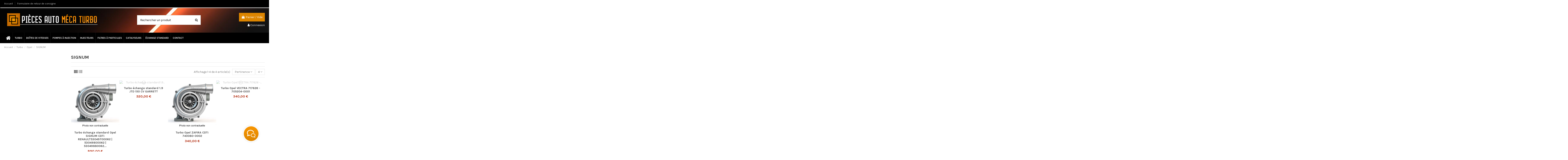

--- FILE ---
content_type: text/html; charset=utf-8
request_url: https://piecesautomecaturbo.com/534-signum
body_size: 35793
content:
<!doctype html>
<html lang="fr">

<head>
    
        
  <meta charset="utf-8">


  <meta http-equiv="x-ua-compatible" content="ie=edge">



  


  


  <title>SIGNUM</title>
  
    
  
  
    
  
  <meta name="description" content="">
  <meta name="keywords" content="">
    
      <link rel="canonical" href="https://piecesautomecaturbo.com/534-signum">
    

  
      

  
    <script type="application/ld+json">
  {
    "@context": "https://schema.org",
    "@id": "#store-organization",
    "@type": "Organization",
    "name" : "Pièces Auto Meca Turbo",
    "url" : "https://piecesautomecaturbo.com/",
  
      "logo": {
        "@type": "ImageObject",
        "url":"https://piecesautomecaturbo.com/img/logo-1648229153.jpg"
      }
      }
</script>

<script type="application/ld+json">
  {
    "@context": "https://schema.org",
    "@type": "WebPage",
    "isPartOf": {
      "@type": "WebSite",
      "url":  "https://piecesautomecaturbo.com/",
      "name": "Pièces Auto Meca Turbo"
    },
    "name": "SIGNUM",
    "url":  "https://piecesautomecaturbo.com/534-signum"
  }
</script>


  <script type="application/ld+json">
    {
      "@context": "https://schema.org",
      "@type": "BreadcrumbList",
      "itemListElement": [
                  {
            "@type": "ListItem",
            "position": 1,
            "name": "Accueil",
            "item": "https://piecesautomecaturbo.com/"
          },              {
            "@type": "ListItem",
            "position": 2,
            "name": "Turbo",
            "item": "https://piecesautomecaturbo.com/3-turbo"
          },              {
            "@type": "ListItem",
            "position": 3,
            "name": "Opel",
            "item": "https://piecesautomecaturbo.com/11-opel"
          },              {
            "@type": "ListItem",
            "position": 4,
            "name": "SIGNUM",
            "item": "https://piecesautomecaturbo.com/534-signum"
          }          ]
    }
  </script>


  

  
    <script type="application/ld+json">
  {
    "@context": "https://schema.org",
    "@type": "ItemList",
    "itemListElement": [
          {
        "@type": "ListItem",
        "position": 0,
        "name": "Turbo échange standard Opel SIGNUM CDTi RENAULT53049700062 | 53049800062 | 53049880062 | 5304990006 | K04-062",
        "url": "https://piecesautomecaturbo.com/turbo/1050-turbo-opel-signum-cdti.html"
      },          {
        "@type": "ListItem",
        "position": 1,
        "name": "Turbo échange standard 1.9 JTD 150 CV GARRETT",
        "url": "https://piecesautomecaturbo.com/turbo/1066-turbo-opel-zafira-cdti.html"
      },          {
        "@type": "ListItem",
        "position": 2,
        "name": "Turbo Opel ZAFIRA CDTi 740080-0002",
        "url": "https://piecesautomecaturbo.com/turbo/1068-turbo-opel-zafira-cdti-3.html"
      },          {
        "@type": "ListItem",
        "position": 3,
        "name": "Turbo Opel VECTRA 717626 - 705204-0001",
        "url": "https://piecesautomecaturbo.com/turbo/1055-turbo-opel-vectra-.html"
      }        ]
  }
</script>


  
    
  



    <meta property="og:title" content="SIGNUM"/>
    <meta property="og:url" content="https://piecesautomecaturbo.com/534-signum"/>
    <meta property="og:site_name" content="Pièces Auto Meca Turbo"/>
    <meta property="og:description" content="">
    <meta property="og:type" content="website">


            
          <meta property="og:image" content="https://piecesautomecaturbo.com/img/logo-1648229153.jpg" />
    
    





      <meta name="viewport" content="initial-scale=1,user-scalable=no,maximum-scale=1,width=device-width">
  




  <link rel="icon" type="image/vnd.microsoft.icon" href="https://piecesautomecaturbo.com/img/favicon.ico?1648229173">
  <link rel="shortcut icon" type="image/x-icon" href="https://piecesautomecaturbo.com/img/favicon.ico?1648229173">
    




    <link rel="stylesheet" href="https://piecesautomecaturbo.com/themes/warehouse/assets/cache/theme-89558870.css" type="text/css" media="all">




<link rel="preload" as="font"
      href="/themes/warehouse/assets/css/font-awesome/fonts/fontawesome-webfont.woff?v=4.7.0"
      type="font/woff" crossorigin="anonymous">
<link rel="preload" as="font"
      href="/themes/warehouse/assets/css/font-awesome/fonts/fontawesome-webfont.woff2?v=4.7.0"
      type="font/woff2" crossorigin="anonymous">


<link  rel="preload stylesheet"  as="style" href="/themes/warehouse/assets/css/font-awesome/css/font-awesome-preload.css"
       type="text/css" crossorigin="anonymous">





  

  <script>
        var elementorFrontendConfig = {"isEditMode":"","stretchedSectionContainer":"","instagramToken":false,"is_rtl":false,"ajax_csfr_token_url":"https:\/\/piecesautomecaturbo.com\/module\/iqitelementor\/Actions?process=handleCsfrToken&ajax=1"};
        var iqitTheme = {"rm_sticky":"0","rm_breakpoint":0,"op_preloader":"0","cart_style":"floating","cart_confirmation":"modal","h_layout":"1","f_fixed":"","f_layout":"1","h_absolute":"0","h_sticky":"menu","hw_width":"inherit","hm_submenu_width":"fullwidth-background","h_search_type":"full","pl_lazyload":true,"pl_infinity":true,"pl_rollover":true,"pl_crsl_autoplay":true,"pl_slider_ld":4,"pl_slider_d":3,"pl_slider_t":2,"pl_slider_p":2,"pp_thumbs":"bottom","pp_zoom":"inner","pp_image_layout":"carousel","pp_tabs":"tabh","pl_grid_qty":false};
        var iqitmegamenu = {"sticky":"false","containerSelector":"#wrapper > .container"};
        var prestashop = {"cart":{"products":[],"totals":{"total":{"type":"total","label":"Total","amount":0,"value":"0,00\u00a0\u20ac"},"total_including_tax":{"type":"total","label":"Total TTC","amount":0,"value":"0,00\u00a0\u20ac"},"total_excluding_tax":{"type":"total","label":"Total HT :","amount":0,"value":"0,00\u00a0\u20ac"}},"subtotals":{"products":{"type":"products","label":"Sous-total","amount":0,"value":"0,00\u00a0\u20ac"},"discounts":null,"shipping":{"type":"shipping","label":"Livraison","amount":0,"value":""},"tax":null},"products_count":0,"summary_string":"0 articles","vouchers":{"allowed":1,"added":[]},"discounts":[],"minimalPurchase":0,"minimalPurchaseRequired":""},"currency":{"id":1,"name":"Euro","iso_code":"EUR","iso_code_num":"978","sign":"\u20ac"},"customer":{"lastname":null,"firstname":null,"email":null,"birthday":null,"newsletter":null,"newsletter_date_add":null,"optin":null,"website":null,"company":null,"siret":null,"ape":null,"is_logged":false,"gender":{"type":null,"name":null},"addresses":[]},"language":{"name":"Fran\u00e7ais (French)","iso_code":"fr","locale":"fr-FR","language_code":"fr","is_rtl":"0","date_format_lite":"d\/m\/Y","date_format_full":"d\/m\/Y H:i:s","id":1},"page":{"title":"","canonical":"https:\/\/piecesautomecaturbo.com\/534-signum","meta":{"title":"SIGNUM","description":"","keywords":null,"robots":"index"},"page_name":"category","body_classes":{"lang-fr":true,"lang-rtl":false,"country-FR":true,"currency-EUR":true,"layout-left-column":true,"page-category":true,"tax-display-enabled":true,"category-id-534":true,"category-SIGNUM":true,"category-id-parent-11":true,"category-depth-level-4":true},"admin_notifications":[]},"shop":{"name":"Pi\u00e8ces Auto Meca Turbo","logo":"https:\/\/piecesautomecaturbo.com\/img\/logo-1648229153.jpg","stores_icon":"https:\/\/piecesautomecaturbo.com\/img\/logo_stores.png","favicon":"https:\/\/piecesautomecaturbo.com\/img\/favicon.ico"},"urls":{"base_url":"https:\/\/piecesautomecaturbo.com\/","current_url":"https:\/\/piecesautomecaturbo.com\/534-signum","shop_domain_url":"https:\/\/piecesautomecaturbo.com","img_ps_url":"https:\/\/piecesautomecaturbo.com\/img\/","img_cat_url":"https:\/\/piecesautomecaturbo.com\/img\/c\/","img_lang_url":"https:\/\/piecesautomecaturbo.com\/img\/l\/","img_prod_url":"https:\/\/piecesautomecaturbo.com\/img\/p\/","img_manu_url":"https:\/\/piecesautomecaturbo.com\/img\/m\/","img_sup_url":"https:\/\/piecesautomecaturbo.com\/img\/su\/","img_ship_url":"https:\/\/piecesautomecaturbo.com\/img\/s\/","img_store_url":"https:\/\/piecesautomecaturbo.com\/img\/st\/","img_col_url":"https:\/\/piecesautomecaturbo.com\/img\/co\/","img_url":"https:\/\/piecesautomecaturbo.com\/themes\/warehouse\/assets\/img\/","css_url":"https:\/\/piecesautomecaturbo.com\/themes\/warehouse\/assets\/css\/","js_url":"https:\/\/piecesautomecaturbo.com\/themes\/warehouse\/assets\/js\/","pic_url":"https:\/\/piecesautomecaturbo.com\/upload\/","pages":{"address":"https:\/\/piecesautomecaturbo.com\/adresse","addresses":"https:\/\/piecesautomecaturbo.com\/adresses","authentication":"https:\/\/piecesautomecaturbo.com\/connexion","cart":"https:\/\/piecesautomecaturbo.com\/panier","category":"https:\/\/piecesautomecaturbo.com\/index.php?controller=category","cms":"https:\/\/piecesautomecaturbo.com\/index.php?controller=cms","contact":"https:\/\/piecesautomecaturbo.com\/nous-contacter","discount":"https:\/\/piecesautomecaturbo.com\/reduction","guest_tracking":"https:\/\/piecesautomecaturbo.com\/suivi-commande-invite","history":"https:\/\/piecesautomecaturbo.com\/historique-commandes","identity":"https:\/\/piecesautomecaturbo.com\/identite","index":"https:\/\/piecesautomecaturbo.com\/","my_account":"https:\/\/piecesautomecaturbo.com\/mon-compte","order_confirmation":"https:\/\/piecesautomecaturbo.com\/confirmation-commande","order_detail":"https:\/\/piecesautomecaturbo.com\/index.php?controller=order-detail","order_follow":"https:\/\/piecesautomecaturbo.com\/suivi-commande","order":"https:\/\/piecesautomecaturbo.com\/commande","order_return":"https:\/\/piecesautomecaturbo.com\/index.php?controller=order-return","order_slip":"https:\/\/piecesautomecaturbo.com\/avoirs","pagenotfound":"https:\/\/piecesautomecaturbo.com\/page-introuvable","password":"https:\/\/piecesautomecaturbo.com\/recuperation-mot-de-passe","pdf_invoice":"https:\/\/piecesautomecaturbo.com\/index.php?controller=pdf-invoice","pdf_order_return":"https:\/\/piecesautomecaturbo.com\/index.php?controller=pdf-order-return","pdf_order_slip":"https:\/\/piecesautomecaturbo.com\/index.php?controller=pdf-order-slip","prices_drop":"https:\/\/piecesautomecaturbo.com\/promotions","product":"https:\/\/piecesautomecaturbo.com\/index.php?controller=product","search":"https:\/\/piecesautomecaturbo.com\/recherche","sitemap":"https:\/\/piecesautomecaturbo.com\/plan-site","stores":"https:\/\/piecesautomecaturbo.com\/magasins","supplier":"https:\/\/piecesautomecaturbo.com\/fournisseur","register":"https:\/\/piecesautomecaturbo.com\/connexion?create_account=1","order_login":"https:\/\/piecesautomecaturbo.com\/commande?login=1"},"alternative_langs":[],"theme_assets":"\/themes\/warehouse\/assets\/","actions":{"logout":"https:\/\/piecesautomecaturbo.com\/?mylogout="},"no_picture_image":{"bySize":{"small_default":{"url":"https:\/\/piecesautomecaturbo.com\/img\/p\/fr-default-small_default.jpg","width":98,"height":127},"cart_default":{"url":"https:\/\/piecesautomecaturbo.com\/img\/p\/fr-default-cart_default.jpg","width":125,"height":162},"home_default":{"url":"https:\/\/piecesautomecaturbo.com\/img\/p\/fr-default-home_default.jpg","width":236,"height":305},"large_default":{"url":"https:\/\/piecesautomecaturbo.com\/img\/p\/fr-default-large_default.jpg","width":381,"height":492},"medium_default":{"url":"https:\/\/piecesautomecaturbo.com\/img\/p\/fr-default-medium_default.jpg","width":452,"height":584},"thickbox_default":{"url":"https:\/\/piecesautomecaturbo.com\/img\/p\/fr-default-thickbox_default.jpg","width":1100,"height":1422}},"small":{"url":"https:\/\/piecesautomecaturbo.com\/img\/p\/fr-default-small_default.jpg","width":98,"height":127},"medium":{"url":"https:\/\/piecesautomecaturbo.com\/img\/p\/fr-default-large_default.jpg","width":381,"height":492},"large":{"url":"https:\/\/piecesautomecaturbo.com\/img\/p\/fr-default-thickbox_default.jpg","width":1100,"height":1422},"legend":""}},"configuration":{"display_taxes_label":true,"display_prices_tax_incl":true,"is_catalog":false,"show_prices":true,"opt_in":{"partner":false},"quantity_discount":{"type":"discount","label":"Remise sur prix unitaire"},"voucher_enabled":1,"return_enabled":0},"field_required":[],"breadcrumb":{"links":[{"title":"Accueil","url":"https:\/\/piecesautomecaturbo.com\/"},{"title":"Turbo","url":"https:\/\/piecesautomecaturbo.com\/3-turbo"},{"title":"Opel","url":"https:\/\/piecesautomecaturbo.com\/11-opel"},{"title":"SIGNUM","url":"https:\/\/piecesautomecaturbo.com\/534-signum"}],"count":4},"link":{"protocol_link":"https:\/\/","protocol_content":"https:\/\/"},"time":1769201269,"static_token":"ff414e24de67dad0d19696843ac2606f","token":"5bbb346f1775bd1fb973272dbffd681a","debug":false};
        var prestashopFacebookAjaxController = "https:\/\/piecesautomecaturbo.com\/module\/ps_facebook\/Ajax";
        var psemailsubscription_subscription = "https:\/\/piecesautomecaturbo.com\/module\/ps_emailsubscription\/subscription";
      </script>



  <script src="/modules/livechatpro/views/js/jqShim.min.js"></script><script async src="https://www.googletagmanager.com/gtag/js?id=G-BKB877TLWM"></script>
<script>
  window.dataLayer = window.dataLayer || [];
  function gtag(){dataLayer.push(arguments);}
  gtag('js', new Date());
  gtag(
    'config',
    'G-BKB877TLWM',
    {
      'debug_mode':false
                      }
  );
</script>

<?php
/**
 * NOTICE OF LICENSE
 *
 * Smartsupp live chat - official plugin. Smartsupp is free live chat with visitor recording. 
 * The plugin enables you to create a free account or sign in with existing one. Pre-integrated 
 * customer info with WooCommerce (you will see names and emails of signed in webshop visitors).
 * Optional API for advanced chat box modifications.
 *
 * You must not modify, adapt or create derivative works of this source code
 *
 *  @author    Smartsupp
 *  @copyright 2021 Smartsupp.com
 *  @license   GPL-2.0+
**/ 
?>





    
    
    </head>

<body id="category" class="lang-fr country-fr currency-eur layout-left-column page-category tax-display-enabled category-id-534 category-signum category-id-parent-11 category-depth-level-4 body-desktop-header-style-w-1">


    




    


<main id="main-page-content"  >
    
            

    <header id="header" class="desktop-header-style-w-1">
        
            
  <div class="header-banner">
    
  </div>




            <nav class="header-nav">
        <div class="container">
    
        <div class="row justify-content-between">
            <div class="col col-auto col-md left-nav">
                                            <div class="block-iqitlinksmanager block-iqitlinksmanager-2 block-links-inline d-inline-block">
            <ul>
                                                            <li>
                            <a
                                    href="https://piecesautomecaturbo.com/content/category/1-accueil"
                                    title=""                                                                >
                                Accueil
                            </a>
                        </li>
                                                                                <li>
                            <a
                                    href="https://piecesautomecaturbo.com/form/formulairederetourdeconsigne-g1.html"
                                                                                                    >
                                Formulaire de retour de consigne
                            </a>
                        </li>
                                                </ul>
        </div>
    
            </div>
            <div class="col col-auto center-nav text-center">
                
             </div>
            <div class="col col-auto col-md right-nav text-right">
                
             </div>
        </div>

                        </div>
            </nav>
        



<div id="desktop-header" class="desktop-header-style-1">
    
            
<div class="header-top">
    <div id="desktop-header-container" class="container">
        <div class="row align-items-center">
                            <div class="col col-auto col-header-left">
                    <div id="desktop_logo">
                        
  <a href="https://piecesautomecaturbo.com/">
    <img class="logo img-fluid"
         src="https://piecesautomecaturbo.com/img/logo-1648229153.jpg"
                  alt="Pièces Auto Meca Turbo"
         width="450"
         height="90"
    >
  </a>

                    </div>
                    
                </div>
                <div class="col col-header-center">
                                        <!-- Block search module TOP -->

<!-- Block search module TOP -->
<div id="search_widget" class="search-widget" data-search-controller-url="https://piecesautomecaturbo.com/module/iqitsearch/searchiqit">
    <form method="get" action="https://piecesautomecaturbo.com/module/iqitsearch/searchiqit">
        <div class="input-group">
            <input type="text" name="s" value="" data-all-text="Voir tous les produits"
                   data-blog-text="Blog post"
                   data-product-text="Produit"
                   data-brands-text="Marque"
                   autocomplete="off" autocorrect="off" autocapitalize="off" spellcheck="false"
                   placeholder="Rechercher un produit" class="form-control form-search-control" />
            <button type="submit" class="search-btn">
                <i class="fa fa-search"></i>
            </button>
        </div>
    </form>
</div>
<!-- /Block search module TOP -->

<!-- /Block search module TOP -->


                    
                </div>
                        <div class="col col-auto col-header-right text-right">
                                    
                                            <div id="ps-shoppingcart-wrapper">
    <div id="ps-shoppingcart"
         class="header-cart-default ps-shoppingcart dropdown">
         <div id="blockcart" class="blockcart cart-preview"
         data-refresh-url="//piecesautomecaturbo.com/module/ps_shoppingcart/ajax">
        <a id="cart-toogle" class="cart-toogle header-btn header-cart-btn" data-toggle="dropdown" data-display="static">
            <i class="fa fa-shopping-bag fa-fw icon" aria-hidden="true"><span class="cart-products-count-btn  d-none">0</span></i>
            <span class="info-wrapper">
            <span class="title">Panier</span>
            <span class="cart-toggle-details">
            <span class="text-faded cart-separator"> / </span>
                            Vide
                        </span>
            </span>
        </a>
        <div id="_desktop_blockcart-content" class="dropdown-menu-custom dropdown-menu">
    <div id="blockcart-content" class="blockcart-content" >
        <div class="cart-title">
            <span class="modal-title">Your cart</span>
            <button type="button" id="js-cart-close" class="close">
                <span>×</span>
            </button>
            <hr>
        </div>
                    <span class="no-items">Il n'y a plus d'articles dans votre panier</span>
            </div>
</div> </div>




    </div>
</div>

                                        
                
                <div id="user_info">
            <a
                href="https://piecesautomecaturbo.com/mon-compte"
                title="Identifiez-vous"
                rel="nofollow"
        ><i class="fa fa-user" aria-hidden="true"></i>
            <span>Connexion</span>
        </a>
    </div>


                
            </div>
            <div class="col-12">
                <div class="row">
                    
                </div>
            </div>
        </div>
    </div>
</div>
<div class="container iqit-megamenu-container">	<div id="iqitmegamenu-wrapper" class="iqitmegamenu-wrapper iqitmegamenu-all">
		<div class="container container-iqitmegamenu">
		<div id="iqitmegamenu-horizontal" class="iqitmegamenu  clearfix" role="navigation">

								
				<nav id="cbp-hrmenu" class="cbp-hrmenu cbp-horizontal cbp-hrsub-narrow">
					<ul>
												<li id="cbp-hrmenu-tab-1" class="cbp-hrmenu-tab cbp-hrmenu-tab-1 cbp-onlyicon ">
	<a href="https://piecesautomecaturbo.com/" class="nav-link" >

								<span class="cbp-tab-title"> <i class="icon fa fa-home cbp-mainlink-icon"></i>
								</span>
														</a>
													</li>
												<li id="cbp-hrmenu-tab-2" class="cbp-hrmenu-tab cbp-hrmenu-tab-2 ">
	<a href="https://piecesautomecaturbo.com/3-turbo" class="nav-link" >

								<span class="cbp-tab-title">
								Turbo</span>
														</a>
													</li>
												<li id="cbp-hrmenu-tab-3" class="cbp-hrmenu-tab cbp-hrmenu-tab-3 ">
	<a href="https://piecesautomecaturbo.com/1464-boites-de-vitesses" class="nav-link" >

								<span class="cbp-tab-title">
								Boîtes de vitesses</span>
														</a>
													</li>
												<li id="cbp-hrmenu-tab-4" class="cbp-hrmenu-tab cbp-hrmenu-tab-4 ">
	<a href="https://piecesautomecaturbo.com/914-pompe-a-injection" class="nav-link" >

								<span class="cbp-tab-title">
								Pompes à injection</span>
														</a>
													</li>
												<li id="cbp-hrmenu-tab-5" class="cbp-hrmenu-tab cbp-hrmenu-tab-5 ">
	<a href="https://piecesautomecaturbo.com/728-injecteurs" class="nav-link" >

								<span class="cbp-tab-title">
								Injecteurs</span>
														</a>
													</li>
												<li id="cbp-hrmenu-tab-8" class="cbp-hrmenu-tab cbp-hrmenu-tab-8 ">
	<a href="https://piecesautomecaturbo.com/1644-filtres-a-particules" class="nav-link" >

								<span class="cbp-tab-title">
								Filtres à particules</span>
														</a>
													</li>
												<li id="cbp-hrmenu-tab-9" class="cbp-hrmenu-tab cbp-hrmenu-tab-9 ">
	<a href="https://piecesautomecaturbo.com/1657-catalyseurs" class="nav-link" >

								<span class="cbp-tab-title">
								Catalyseurs</span>
														</a>
													</li>
												<li id="cbp-hrmenu-tab-7" class="cbp-hrmenu-tab cbp-hrmenu-tab-7 ">
	<a href="https://piecesautomecaturbo.com/content/7-l-echange-standard" class="nav-link" >

								<span class="cbp-tab-title">
								Échange standard</span>
														</a>
													</li>
												<li id="cbp-hrmenu-tab-6" class="cbp-hrmenu-tab cbp-hrmenu-tab-6 ">
	<a href="https://piecesautomecaturbo.com/nous-contacter" class="nav-link" >

								<span class="cbp-tab-title">
								Contact</span>
														</a>
													</li>
											</ul>
				</nav>
		</div>
		</div>
		<div id="sticky-cart-wrapper"></div>
	</div>

<div id="_desktop_iqitmegamenu-mobile">
	<div id="iqitmegamenu-mobile">
		
		<ul>
		



	
	<li><a  href="https://piecesautomecaturbo.com/" >Accueil</a></li><li><span class="mm-expand"><i class="fa fa-angle-down expand-icon" aria-hidden="true"></i><i class="fa fa-angle-up close-icon" aria-hidden="true"></i></span><a  href="https://piecesautomecaturbo.com/3-turbo" >Turbo</a>
	<ul><li><span class="mm-expand"><i class="fa fa-angle-down expand-icon" aria-hidden="true"></i><i class="fa fa-angle-up close-icon" aria-hidden="true"></i></span><a  href="https://piecesautomecaturbo.com/69-fiat" >Fiat</a>
	<ul><li><a  href="https://piecesautomecaturbo.com/71-punto-evo" >PUNTO EVO</a></li><li><a  href="https://piecesautomecaturbo.com/301-doblo-cargo" >DOBLO CARGO</a></li><li><a  href="https://piecesautomecaturbo.com/337-tempra" >TEMPRA</a></li><li><a  href="https://piecesautomecaturbo.com/72-500l" >500L</a></li><li><a  href="https://piecesautomecaturbo.com/302-sedici" >SEDICI</a></li><li><a  href="https://piecesautomecaturbo.com/338-tipo" >TIPO</a></li><li><a  href="https://piecesautomecaturbo.com/73-bravo-ii" >BRAVO II</a></li><li><a  href="https://piecesautomecaturbo.com/304-doblo" >DOBLO</a></li><li><a  href="https://piecesautomecaturbo.com/339-regata" >REGATA</a></li><li><a  href="https://piecesautomecaturbo.com/74-idea" >IDEA</a></li><li><a  href="https://piecesautomecaturbo.com/307-coupe-16v" >COUPE 16V</a></li><li><a  href="https://piecesautomecaturbo.com/340-ritmo" >RITMO</a></li><li><a  href="https://piecesautomecaturbo.com/79-stilo" >STILO</a></li><li><a  href="https://piecesautomecaturbo.com/308-coupe-20v" >COUPE 20V</a></li><li><a  href="https://piecesautomecaturbo.com/341-uno" >UNO</a></li><li><a  href="https://piecesautomecaturbo.com/80-marea" >MAREA</a></li><li><a  href="https://piecesautomecaturbo.com/310-brava" >BRAVA</a></li><li><a  href="https://piecesautomecaturbo.com/412-panda-serie-2" >PANDA SERIE 2</a></li><li><a  href="https://piecesautomecaturbo.com/85-croma" >CROMA</a></li><li><a  href="https://piecesautomecaturbo.com/311-bravo" >BRAVO</a></li><li><a  href="https://piecesautomecaturbo.com/1461-500-x" >500 X</a></li><li><a  href="https://piecesautomecaturbo.com/92-freemont" >FREEMONT</a></li><li><a  href="https://piecesautomecaturbo.com/323-multipla" >MULTIPLA</a></li><li><a  href="https://piecesautomecaturbo.com/94-500c" >500C</a></li><li><a  href="https://piecesautomecaturbo.com/324-fiorino-combi" >FIORINO COMBI</a></li><li><a  href="https://piecesautomecaturbo.com/96-500" >500</a></li><li><a  href="https://piecesautomecaturbo.com/325-qubo" >QUBO</a></li><li><a  href="https://piecesautomecaturbo.com/97-grande-punto" >GRANDE PUNTO</a></li><li><a  href="https://piecesautomecaturbo.com/326-fiorino" >FIORINO</a></li><li><a  href="https://piecesautomecaturbo.com/98-autre-fiat" >Autre Fiat</a></li><li><a  href="https://piecesautomecaturbo.com/327-panda" >PANDA</a></li><li><a  href="https://piecesautomecaturbo.com/223-ulysse" >ULYSSE</a></li><li><a  href="https://piecesautomecaturbo.com/328-punto" >PUNTO</a></li><li><a  href="https://piecesautomecaturbo.com/231-scudo" >SCUDO</a></li><li><a  href="https://piecesautomecaturbo.com/330-500-serie-6" >500 SERIE 6</a></li><li><a  href="https://piecesautomecaturbo.com/239-ducato-combi" >DUCATO COMBI</a></li><li><a  href="https://piecesautomecaturbo.com/331-500c-serie-6" >500C SERIE 6</a></li><li><a  href="https://piecesautomecaturbo.com/70-500l-living" >500L LIVING</a></li><li><a  href="https://piecesautomecaturbo.com/240-ducato" >DUCATO</a></li><li><a  href="https://piecesautomecaturbo.com/332-strada" >STRADA</a></li></ul></li><li><span class="mm-expand"><i class="fa fa-angle-down expand-icon" aria-hidden="true"></i><i class="fa fa-angle-up close-icon" aria-hidden="true"></i></span><a  href="https://piecesautomecaturbo.com/421-mercedes" >Mercedes</a>
	<ul><li><a  href="https://piecesautomecaturbo.com/437-190" >190</a></li><li><a  href="https://piecesautomecaturbo.com/453-g290" >G290</a></li><li><a  href="https://piecesautomecaturbo.com/470-400" >400</a></li><li><a  href="https://piecesautomecaturbo.com/579-classe-cla" >CLASSE CLA</a></li><li><a  href="https://piecesautomecaturbo.com/422-350" >350</a></li><li><a  href="https://piecesautomecaturbo.com/438-200" >200</a></li><li><a  href="https://piecesautomecaturbo.com/454-classe-ml" >CLASSE ML</a></li><li><a  href="https://piecesautomecaturbo.com/471-g400" >G400</a></li><li><a  href="https://piecesautomecaturbo.com/423-classe-c" >CLASSE C</a></li><li><a  href="https://piecesautomecaturbo.com/439-classe-a" >CLASSE A</a></li><li><a  href="https://piecesautomecaturbo.com/455-e290" >E290</a></li><li><a  href="https://piecesautomecaturbo.com/472-e420" >E420</a></li><li><a  href="https://piecesautomecaturbo.com/424-classe-c-coupe" >CLASSE C COUPE</a></li><li><a  href="https://piecesautomecaturbo.com/440-classe-b" >CLASSE B</a></li><li><a  href="https://piecesautomecaturbo.com/456-420" >420</a></li><li><a  href="https://piecesautomecaturbo.com/473-s420" >S420</a></li><li><a  href="https://piecesautomecaturbo.com/425-classe-c-berline" >CLASSE C BERLINE</a></li><li><a  href="https://piecesautomecaturbo.com/441-220" >220</a></li><li><a  href="https://piecesautomecaturbo.com/457-classe-gl" >CLASSE GL</a></li><li><a  href="https://piecesautomecaturbo.com/474-sprinter" >SPRINTER</a></li><li><a  href="https://piecesautomecaturbo.com/426-classe-c-break" >CLASSE C BREAK</a></li><li><a  href="https://piecesautomecaturbo.com/442-e220" >E220</a></li><li><a  href="https://piecesautomecaturbo.com/458-300" >300</a></li><li><a  href="https://piecesautomecaturbo.com/475-a160" >A160</a></li><li><a  href="https://piecesautomecaturbo.com/427-classe-s" >CLASSE S</a></li><li><a  href="https://piecesautomecaturbo.com/443-coupe-clk" >COUPE CLK</a></li><li><a  href="https://piecesautomecaturbo.com/459-classe-e-coupe" >CLASSE E COUPE</a></li><li><a  href="https://piecesautomecaturbo.com/476-vaneo" >VANEO</a></li><li><a  href="https://piecesautomecaturbo.com/428-e320" >E320</a></li><li><a  href="https://piecesautomecaturbo.com/444-clk" >CLK</a></li><li><a  href="https://piecesautomecaturbo.com/460-e300" >E300</a></li><li><a  href="https://piecesautomecaturbo.com/477-v220" >V220</a></li><li><a  href="https://piecesautomecaturbo.com/429-s320" >S320</a></li><li><a  href="https://piecesautomecaturbo.com/445-e200" >E200</a></li><li><a  href="https://piecesautomecaturbo.com/461-classe-cls" >CLASSE CLS</a></li><li><a  href="https://piecesautomecaturbo.com/478-vito" >VITO</a></li><li><a  href="https://piecesautomecaturbo.com/430-320" >320</a></li><li><a  href="https://piecesautomecaturbo.com/446-e270" >E270</a></li><li><a  href="https://piecesautomecaturbo.com/462-cls" >CLS</a></li><li><a  href="https://piecesautomecaturbo.com/479-classe-v" >CLASSE V</a></li><li><a  href="https://piecesautomecaturbo.com/431-classe-e" >CLASSE E</a></li><li><a  href="https://piecesautomecaturbo.com/447-c200" >C200</a></li><li><a  href="https://piecesautomecaturbo.com/464-e280" >E280</a></li><li><a  href="https://piecesautomecaturbo.com/480-230" >230</a></li><li><a  href="https://piecesautomecaturbo.com/432-classe-e-berline" >CLASSE E BERLINE</a></li><li><a  href="https://piecesautomecaturbo.com/448-c220" >C220</a></li><li><a  href="https://piecesautomecaturbo.com/465-280" >280</a></li><li><a  href="https://piecesautomecaturbo.com/481-v230" >V230</a></li><li><a  href="https://piecesautomecaturbo.com/433-classe-e-break" >CLASSE E BREAK</a></li><li><a  href="https://piecesautomecaturbo.com/449-classe-clc" >CLASSE CLC</a></li><li><a  href="https://piecesautomecaturbo.com/466-cabriolet-clk" >CABRIOLET CLK</a></li><li><a  href="https://piecesautomecaturbo.com/575-classe-gla" >CLASSE GLA</a></li><li><a  href="https://piecesautomecaturbo.com/434-250" >250</a></li><li><a  href="https://piecesautomecaturbo.com/450-290" >290</a></li><li><a  href="https://piecesautomecaturbo.com/467-classe-s-berline" >CLASSE S BERLINE</a></li><li><a  href="https://piecesautomecaturbo.com/576-gla" >GLA</a></li><li><a  href="https://piecesautomecaturbo.com/435-e250" >E250</a></li><li><a  href="https://piecesautomecaturbo.com/451-c250" >C250</a></li><li><a  href="https://piecesautomecaturbo.com/468-s300" >S300</a></li><li><a  href="https://piecesautomecaturbo.com/577-citan" >CITAN</a></li><li><a  href="https://piecesautomecaturbo.com/436-autre-mercedes" >Autre Mercedes</a></li><li><a  href="https://piecesautomecaturbo.com/452-classe-g" >CLASSE G</a></li><li><a  href="https://piecesautomecaturbo.com/469-classe-glk" >CLASSE GLK</a></li><li><a  href="https://piecesautomecaturbo.com/578-cla" >CLA</a></li><li><a  href="https://piecesautomecaturbo.com/1584-viano" >VIANO</a></li></ul></li><li><span class="mm-expand"><i class="fa fa-angle-down expand-icon" aria-hidden="true"></i><i class="fa fa-angle-up close-icon" aria-hidden="true"></i></span><a  href="https://piecesautomecaturbo.com/131-bmw" >BMW</a>
	<ul><li><a  href="https://piecesautomecaturbo.com/141-318" >318</a></li><li><a  href="https://piecesautomecaturbo.com/157-serie-4" >SERIE 4</a></li><li><a  href="https://piecesautomecaturbo.com/174-serie-6-cabrio" >SERIE 6 CABRIO</a></li><li><a  href="https://piecesautomecaturbo.com/142-x1" >X1</a></li><li><a  href="https://piecesautomecaturbo.com/158-serie-3-active-hybri" >SERIE 3 ACTIVE HYBRI</a></li><li><a  href="https://piecesautomecaturbo.com/175-635" >635</a></li><li><a  href="https://piecesautomecaturbo.com/143-x1-xdrive25e-hybride" >X1 xDrive25e hybride</a></li><li><a  href="https://piecesautomecaturbo.com/159-220" >220</a></li><li><a  href="https://piecesautomecaturbo.com/176-535" >535</a></li><li><a  href="https://piecesautomecaturbo.com/144-116" >116</a></li><li><a  href="https://piecesautomecaturbo.com/160-225xe" >225xe</a></li><li><a  href="https://piecesautomecaturbo.com/177-serie-6-grancoupe" >SERIE 6 GRANCOUPE</a></li><li><a  href="https://piecesautomecaturbo.com/145-330" >330</a></li><li><a  href="https://piecesautomecaturbo.com/161-serie-5-gran-turismo" >SERIE 5 GRAN TURISMO</a></li><li><a  href="https://piecesautomecaturbo.com/178-640" >640</a></li><li><a  href="https://piecesautomecaturbo.com/146-x3" >X3</a></li><li><a  href="https://piecesautomecaturbo.com/162-serie-5-active-hybri" >SERIE 5 ACTIVE HYBRI</a></li><li><a  href="https://piecesautomecaturbo.com/179-serie-6-coupe" >SERIE 6 COUPE</a></li><li><a  href="https://piecesautomecaturbo.com/147-335" >335</a></li><li><a  href="https://piecesautomecaturbo.com/163-420" >420</a></li><li><a  href="https://piecesautomecaturbo.com/180-740" >740</a></li><li><a  href="https://piecesautomecaturbo.com/132-120" >120</a></li><li><a  href="https://piecesautomecaturbo.com/148-z4" >Z4</a></li><li><a  href="https://piecesautomecaturbo.com/164-525" >525</a></li><li><a  href="https://piecesautomecaturbo.com/181-x6" >X6</a></li><li><a  href="https://piecesautomecaturbo.com/133-320" >320</a></li><li><a  href="https://piecesautomecaturbo.com/149-520" >520</a></li><li><a  href="https://piecesautomecaturbo.com/165-serie-5-berline" >SERIE 5 BERLINE</a></li><li><a  href="https://piecesautomecaturbo.com/182-524" >524</a></li><li><a  href="https://piecesautomecaturbo.com/134-serie-1" >SERIE 1</a></li><li><a  href="https://piecesautomecaturbo.com/150-serie-5" >SERIE 5</a></li><li><a  href="https://piecesautomecaturbo.com/166-325" >325</a></li><li><a  href="https://piecesautomecaturbo.com/135-serie-3" >SERIE 3</a></li><li><a  href="https://piecesautomecaturbo.com/151-serie-5-touring" >SERIE 5 TOURING</a></li><li><a  href="https://piecesautomecaturbo.com/167-324" >324</a></li><li><a  href="https://piecesautomecaturbo.com/136-serie-3-touring" >SERIE 3 TOURING</a></li><li><a  href="https://piecesautomecaturbo.com/152-x3-xdrive30e-hybride" >X3 xDrive30e hybride</a></li><li><a  href="https://piecesautomecaturbo.com/168-725" >725</a></li><li><a  href="https://piecesautomecaturbo.com/137-serie-3-berline" >SERIE 3 BERLINE</a></li><li><a  href="https://piecesautomecaturbo.com/153-518" >518</a></li><li><a  href="https://piecesautomecaturbo.com/170-730" >730</a></li><li><a  href="https://piecesautomecaturbo.com/138-745" >745</a></li><li><a  href="https://piecesautomecaturbo.com/154-serie-2" >SERIE 2</a></li><li><a  href="https://piecesautomecaturbo.com/171-x5" >X5</a></li><li><a  href="https://piecesautomecaturbo.com/139-serie-7" >SERIE 7</a></li><li><a  href="https://piecesautomecaturbo.com/155-serie-2-coupe" >SERIE 2 COUPE</a></li><li><a  href="https://piecesautomecaturbo.com/172-530" >530</a></li><li><a  href="https://piecesautomecaturbo.com/140-118" >118</a></li><li><a  href="https://piecesautomecaturbo.com/156-serie-3-gran-turismo" >SERIE 3 GRAN TURISMO</a></li><li><a  href="https://piecesautomecaturbo.com/173-serie-6" >SERIE 6</a></li></ul></li><li><span class="mm-expand"><i class="fa fa-angle-down expand-icon" aria-hidden="true"></i><i class="fa fa-angle-up close-icon" aria-hidden="true"></i></span><a  href="https://piecesautomecaturbo.com/619-rover" >Rover</a>
	<ul><li><a  href="https://piecesautomecaturbo.com/620-200220" >200220</a></li><li><a  href="https://piecesautomecaturbo.com/621-400420" >400420</a></li><li><a  href="https://piecesautomecaturbo.com/622-600620" >600620</a></li><li><a  href="https://piecesautomecaturbo.com/623-400418" >400418</a></li><li><a  href="https://piecesautomecaturbo.com/624-75" >75</a></li><li><a  href="https://piecesautomecaturbo.com/625-autre-rover" >Autre Rover</a></li><li><a  href="https://piecesautomecaturbo.com/626-800820" >800820</a></li><li><a  href="https://piecesautomecaturbo.com/627-montego" >MONTEGO</a></li></ul></li><li><span class="mm-expand"><i class="fa fa-angle-down expand-icon" aria-hidden="true"></i><i class="fa fa-angle-up close-icon" aria-hidden="true"></i></span><a  href="https://piecesautomecaturbo.com/4-land-rover" >Land rover</a>
	<ul><li><a  href="https://piecesautomecaturbo.com/5-range-rover-evoque" >RANGE ROVER EVOQUE</a></li><li><a  href="https://piecesautomecaturbo.com/56-freelander" >FREELANDER</a></li><li><a  href="https://piecesautomecaturbo.com/347-range-rover" >RANGE ROVER</a></li><li><a  href="https://piecesautomecaturbo.com/415-defender" >DEFENDER</a></li><li><a  href="https://piecesautomecaturbo.com/416-defender-90" >DEFENDER 90</a></li><li><a  href="https://piecesautomecaturbo.com/417-defender-110" >DEFENDER 110</a></li><li><a  href="https://piecesautomecaturbo.com/418-discovery" >DISCOVERY</a></li><li><a  href="https://piecesautomecaturbo.com/419-range-rover-sport" >RANGE ROVER SPORT</a></li><li><a  href="https://piecesautomecaturbo.com/420-autre-land-rover" >Autre Land Rover</a></li></ul></li><li><span class="mm-expand"><i class="fa fa-angle-down expand-icon" aria-hidden="true"></i><i class="fa fa-angle-up close-icon" aria-hidden="true"></i></span><a  href="https://piecesautomecaturbo.com/183-chevrolet" >Chevrolet</a>
	<ul><li><a  href="https://piecesautomecaturbo.com/184-captiva" >CAPTIVA</a></li><li><a  href="https://piecesautomecaturbo.com/188-nubira" >NUBIRA</a></li><li><a  href="https://piecesautomecaturbo.com/190-autre-chevrolet" >Autre Chevrolet</a></li></ul></li><li><span class="mm-expand"><i class="fa fa-angle-down expand-icon" aria-hidden="true"></i><i class="fa fa-angle-up close-icon" aria-hidden="true"></i></span><a  href="https://piecesautomecaturbo.com/635-smart" >Smart</a>
	<ul><li><a  href="https://piecesautomecaturbo.com/636-roadster" >ROADSTER</a></li><li><a  href="https://piecesautomecaturbo.com/637-forfour" >FORFOUR</a></li><li><a  href="https://piecesautomecaturbo.com/638-fortwo" >FORTWO</a></li><li><a  href="https://piecesautomecaturbo.com/639-fortwo-cabrio" >FORTWO CABRIO</a></li><li><a  href="https://piecesautomecaturbo.com/640-fortwo-coupe" >FORTWO COUPE</a></li><li><a  href="https://piecesautomecaturbo.com/641-autre-smart" >Autre Smart</a></li></ul></li><li><span class="mm-expand"><i class="fa fa-angle-down expand-icon" aria-hidden="true"></i><i class="fa fa-angle-up close-icon" aria-hidden="true"></i></span><a  href="https://piecesautomecaturbo.com/6-saab" >Saab</a>
	<ul><li><a  href="https://piecesautomecaturbo.com/538-93" >93</a></li><li><a  href="https://piecesautomecaturbo.com/628-95" >95</a></li><li><a  href="https://piecesautomecaturbo.com/629-900" >900</a></li><li><a  href="https://piecesautomecaturbo.com/630-9000" >9000</a></li><li><a  href="https://piecesautomecaturbo.com/7-autre-saab" >Autre Saab</a></li></ul></li><li><span class="mm-expand"><i class="fa fa-angle-down expand-icon" aria-hidden="true"></i><i class="fa fa-angle-up close-icon" aria-hidden="true"></i></span><a  href="https://piecesautomecaturbo.com/186-chrysler" >Chrysler</a>
	<ul><li><a  href="https://piecesautomecaturbo.com/193-autre-chrysler" >Autre Chrysler</a></li><li><a  href="https://piecesautomecaturbo.com/463-300-c" >300 C</a></li><li><a  href="https://piecesautomecaturbo.com/187-le-baron" >LE BARON</a></li><li><a  href="https://piecesautomecaturbo.com/189-pt-cruiser" >PT CRUISER</a></li><li><a  href="https://piecesautomecaturbo.com/191-grand-voyager" >GRAND VOYAGER</a></li><li><a  href="https://piecesautomecaturbo.com/192-voyager" >VOYAGER</a></li></ul></li><li><span class="mm-expand"><i class="fa fa-angle-down expand-icon" aria-hidden="true"></i><i class="fa fa-angle-up close-icon" aria-hidden="true"></i></span><a  href="https://piecesautomecaturbo.com/642-ssangyong" >Ssangyong</a>
	<ul><li><a  href="https://piecesautomecaturbo.com/643-musso" >MUSSO</a></li><li><a  href="https://piecesautomecaturbo.com/644-korando" >KORANDO</a></li><li><a  href="https://piecesautomecaturbo.com/645-kyron" >KYRON</a></li><li><a  href="https://piecesautomecaturbo.com/646-rexton" >REXTON</a></li><li><a  href="https://piecesautomecaturbo.com/647-rodius" >RODIUS</a></li></ul></li><li><span class="mm-expand"><i class="fa fa-angle-down expand-icon" aria-hidden="true"></i><i class="fa fa-angle-up close-icon" aria-hidden="true"></i></span><a  href="https://piecesautomecaturbo.com/8-hyundai" >Hyundai</a>
	<ul><li><a  href="https://piecesautomecaturbo.com/390-azera" >AZERA</a></li><li><a  href="https://piecesautomecaturbo.com/391-sonata" >SONATA</a></li><li><a  href="https://piecesautomecaturbo.com/393-terracan" >TERRACAN</a></li><li><a  href="https://piecesautomecaturbo.com/394-trajet" >TRAJET</a></li><li><a  href="https://piecesautomecaturbo.com/9-autre-hyundai" >Autre Hyundai</a></li><li><a  href="https://piecesautomecaturbo.com/395-tucson" >TUCSON</a></li><li><a  href="https://piecesautomecaturbo.com/305-coupe" >COUPE</a></li><li><a  href="https://piecesautomecaturbo.com/306-scoupe" >SCOUPE</a></li><li><a  href="https://piecesautomecaturbo.com/379-h-1" >H-1</a></li><li><a  href="https://piecesautomecaturbo.com/380-matrix" >MATRIX</a></li><li><a  href="https://piecesautomecaturbo.com/383-elantra" >ELANTRA</a></li><li><a  href="https://piecesautomecaturbo.com/384-getz" >GETZ</a></li><li><a  href="https://piecesautomecaturbo.com/385-galloper" >GALLOPER</a></li><li><a  href="https://piecesautomecaturbo.com/386-h100" >H100</a></li><li><a  href="https://piecesautomecaturbo.com/387-h200" >H200</a></li><li><a  href="https://piecesautomecaturbo.com/388-i-30" >i 30</a></li><li><a  href="https://piecesautomecaturbo.com/389-santa-fe" >SANTA FE</a></li></ul></li><li><span class="mm-expand"><i class="fa fa-angle-down expand-icon" aria-hidden="true"></i><i class="fa fa-angle-up close-icon" aria-hidden="true"></i></span><a  href="https://piecesautomecaturbo.com/194-citroen" >Citroën</a>
	<ul><li><a  href="https://piecesautomecaturbo.com/218-c5-ii" >C5 II</a></li><li><a  href="https://piecesautomecaturbo.com/286-ds5" >DS5</a></li><li><a  href="https://piecesautomecaturbo.com/219-c5-tourer" >C5 TOURER</a></li><li><a  href="https://piecesautomecaturbo.com/287-ds4" >DS4</a></li><li><a  href="https://piecesautomecaturbo.com/195-bx" >BX</a></li><li><a  href="https://piecesautomecaturbo.com/220-c5" >C5</a></li><li><a  href="https://piecesautomecaturbo.com/290-xantia" >XANTIA</a></li><li><a  href="https://piecesautomecaturbo.com/196-zx" >ZX</a></li><li><a  href="https://piecesautomecaturbo.com/222-c8" >C8</a></li><li><a  href="https://piecesautomecaturbo.com/293-xm" >XM</a></li><li><a  href="https://piecesautomecaturbo.com/202-c1" >C1</a></li><li><a  href="https://piecesautomecaturbo.com/226-c6" >C6</a></li><li><a  href="https://piecesautomecaturbo.com/297-jumpy-2" >JUMPY 2</a></li><li><a  href="https://piecesautomecaturbo.com/204-berlingo-first-util" >BERLINGO FIRST UTIL</a></li><li><a  href="https://piecesautomecaturbo.com/230-cx" >CX</a></li><li><a  href="https://piecesautomecaturbo.com/335-jumpy-3" >JUMPY 3</a></li><li><a  href="https://piecesautomecaturbo.com/205-c3" >C3</a></li><li><a  href="https://piecesautomecaturbo.com/232-evasion" >EVASION</a></li><li><a  href="https://piecesautomecaturbo.com/351-c3-pluriel" >C3 PLURIEL</a></li><li><a  href="https://piecesautomecaturbo.com/206-c4-coupe" >C4 COUPE</a></li><li><a  href="https://piecesautomecaturbo.com/233-autre-citroen" >Autre Citroën</a></li><li><a  href="https://piecesautomecaturbo.com/352-nemo" >NEMO</a></li><li><a  href="https://piecesautomecaturbo.com/207-xsara-picasso" >XSARA PICASSO</a></li><li><a  href="https://piecesautomecaturbo.com/236-jumper-2" >JUMPER 2</a></li><li><a  href="https://piecesautomecaturbo.com/491-c-crosser" >C-CROSSER</a></li><li><a  href="https://piecesautomecaturbo.com/208-berlingo" >BERLINGO</a></li><li><a  href="https://piecesautomecaturbo.com/237-jumper" >JUMPER</a></li><li><a  href="https://piecesautomecaturbo.com/548-ds3" >DS3</a></li><li><a  href="https://piecesautomecaturbo.com/209-c3-ii" >C3 II</a></li><li><a  href="https://piecesautomecaturbo.com/241-jumper-combi" >JUMPER COMBI</a></li><li><a  href="https://piecesautomecaturbo.com/561-c-elysee" >C-ELYSEE</a></li><li><a  href="https://piecesautomecaturbo.com/210-c3-picasso" >C3 PICASSO</a></li><li><a  href="https://piecesautomecaturbo.com/242-jumpy" >JUMPY</a></li><li><a  href="https://piecesautomecaturbo.com/562-ds3-cabrio" >DS3 CABRIO</a></li><li><a  href="https://piecesautomecaturbo.com/211-c4" >C4</a></li><li><a  href="https://piecesautomecaturbo.com/269-c2" >C2</a></li><li><a  href="https://piecesautomecaturbo.com/567-berlingo-electrique" >BERLINGO ELECTRIQUE</a></li><li><a  href="https://piecesautomecaturbo.com/214-c5-crosstourer" >C5 CROSSTOURER</a></li><li><a  href="https://piecesautomecaturbo.com/272-picasso" >PICASSO</a></li><li><a  href="https://piecesautomecaturbo.com/569-e-berlingo" >E-BERLINGO</a></li><li><a  href="https://piecesautomecaturbo.com/216-c4-picasso" >C4 PICASSO</a></li><li><a  href="https://piecesautomecaturbo.com/273-xsara" >XSARA</a></li><li><a  href="https://piecesautomecaturbo.com/1450-c4-aircross" >C4 AIRCROSS</a></li><li><a  href="https://piecesautomecaturbo.com/217-c4-grand-picasso" >C4 GRAND PICASSO</a></li><li><a  href="https://piecesautomecaturbo.com/285-ds5-hybrid" >DS5 HYBRID</a></li></ul></li><li><span class="mm-expand"><i class="fa fa-angle-down expand-icon" aria-hidden="true"></i><i class="fa fa-angle-up close-icon" aria-hidden="true"></i></span><a  href="https://piecesautomecaturbo.com/10-kia" >Kia</a>
	<ul><li><a  href="https://piecesautomecaturbo.com/381-cerato" >CERATO</a></li><li><a  href="https://piecesautomecaturbo.com/382-rio" >RIO</a></li><li><a  href="https://piecesautomecaturbo.com/392-sportage" >SPORTAGE</a></li><li><a  href="https://piecesautomecaturbo.com/403-carens" >CARENS</a></li><li><a  href="https://piecesautomecaturbo.com/404-carnival" >CARNIVAL</a></li><li><a  href="https://piecesautomecaturbo.com/405-autre-kia" >Autre Kia</a></li><li><a  href="https://piecesautomecaturbo.com/406-picanto" >PICANTO</a></li><li><a  href="https://piecesautomecaturbo.com/407-preggio" >PREGGIO</a></li><li><a  href="https://piecesautomecaturbo.com/408-sorento" >SORENTO</a></li></ul></li><li><span class="mm-expand"><i class="fa fa-angle-down expand-icon" aria-hidden="true"></i><i class="fa fa-angle-up close-icon" aria-hidden="true"></i></span><a  href="https://piecesautomecaturbo.com/197-peugeot" >Peugeot</a>
	<ul><li><a  href="https://piecesautomecaturbo.com/199-405" >405</a></li><li><a  href="https://piecesautomecaturbo.com/279-5008" >5008</a></li><li><a  href="https://piecesautomecaturbo.com/542-5008-2eme-generation" >5008 2EME GENERATION</a></li><li><a  href="https://piecesautomecaturbo.com/559-407-coupe" >407 COUPE</a></li><li><a  href="https://piecesautomecaturbo.com/203-107" >107</a></li><li><a  href="https://piecesautomecaturbo.com/280-partner" >PARTNER</a></li><li><a  href="https://piecesautomecaturbo.com/543-rcz" >RCZ</a></li><li><a  href="https://piecesautomecaturbo.com/560-301" >301</a></li><li><a  href="https://piecesautomecaturbo.com/212-307-cc" >307 CC</a></li><li><a  href="https://piecesautomecaturbo.com/283-207" >207</a></li><li><a  href="https://piecesautomecaturbo.com/544-207-cc" >207 CC</a></li><li><a  href="https://piecesautomecaturbo.com/565-partner-tepee-electr" >PARTNER TEPEE ELECTR</a></li><li><a  href="https://piecesautomecaturbo.com/213-307-sw" >307 SW</a></li><li><a  href="https://piecesautomecaturbo.com/284-308" >308</a></li><li><a  href="https://piecesautomecaturbo.com/545-308-2eme-generation" >308 2EME GENERATION</a></li><li><a  href="https://piecesautomecaturbo.com/568-partner-electric" >PARTNER ELECTRIC</a></li><li><a  href="https://piecesautomecaturbo.com/215-307" >307</a></li><li><a  href="https://piecesautomecaturbo.com/288-308-cc" >308 CC</a></li><li><a  href="https://piecesautomecaturbo.com/546-207-sw" >207 SW</a></li><li><a  href="https://piecesautomecaturbo.com/221-807" >807</a></li><li><a  href="https://piecesautomecaturbo.com/289-308-sw" >308 SW</a></li><li><a  href="https://piecesautomecaturbo.com/547-208" >208</a></li><li><a  href="https://piecesautomecaturbo.com/224-407" >407</a></li><li><a  href="https://piecesautomecaturbo.com/291-expert" >EXPERT</a></li><li><a  href="https://piecesautomecaturbo.com/549-508-sw" >508 SW</a></li><li><a  href="https://piecesautomecaturbo.com/225-607" >607</a></li><li><a  href="https://piecesautomecaturbo.com/292-autre-peugeot" >Autre Peugeot</a></li><li><a  href="https://piecesautomecaturbo.com/550-508-hybride" >508 HYBRIDE</a></li><li><a  href="https://piecesautomecaturbo.com/228-406" >406</a></li><li><a  href="https://piecesautomecaturbo.com/294-605" >605</a></li><li><a  href="https://piecesautomecaturbo.com/551-2008" >2008</a></li><li><a  href="https://piecesautomecaturbo.com/229-406-coupe" >406 COUPE</a></li><li><a  href="https://piecesautomecaturbo.com/295-206-sw" >206 SW</a></li><li><a  href="https://piecesautomecaturbo.com/552-e-2008" >e-2008</a></li><li><a  href="https://piecesautomecaturbo.com/234-boxer-2" >BOXER 2</a></li><li><a  href="https://piecesautomecaturbo.com/296-partner-fourgon" >PARTNER FOURGON</a></li><li><a  href="https://piecesautomecaturbo.com/553-3008-hybride" >3008 HYBRIDE</a></li><li><a  href="https://piecesautomecaturbo.com/235-boxer-combi" >BOXER COMBI</a></li><li><a  href="https://piecesautomecaturbo.com/333-expert-tepee" >EXPERT TEPEE</a></li><li><a  href="https://piecesautomecaturbo.com/554-4008" >4008</a></li><li><a  href="https://piecesautomecaturbo.com/238-boxer" >BOXER</a></li><li><a  href="https://piecesautomecaturbo.com/334-expert-combi" >EXPERT COMBI</a></li><li><a  href="https://piecesautomecaturbo.com/555-partner-tepee" >PARTNER TEPEE</a></li><li><a  href="https://piecesautomecaturbo.com/270-206" >206</a></li><li><a  href="https://piecesautomecaturbo.com/364-207-" >207 +</a></li><li><a  href="https://piecesautomecaturbo.com/556-e-208-electrique" >e-208 ELECTRIQUE</a></li><li><a  href="https://piecesautomecaturbo.com/271-1007" >1007</a></li><li><a  href="https://piecesautomecaturbo.com/540-508" >508</a></li><li><a  href="https://piecesautomecaturbo.com/557-205" >205</a></li><li><a  href="https://piecesautomecaturbo.com/198-306" >306</a></li><li><a  href="https://piecesautomecaturbo.com/278-3008" >3008</a></li><li><a  href="https://piecesautomecaturbo.com/541-3008-2eme-generation" >3008 2EME GENERATION</a></li><li><a  href="https://piecesautomecaturbo.com/558-309" >309</a></li></ul></li><li><span class="mm-expand"><i class="fa fa-angle-down expand-icon" aria-hidden="true"></i><i class="fa fa-angle-up close-icon" aria-hidden="true"></i></span><a  href="https://piecesautomecaturbo.com/11-opel" >Opel</a>
	<ul><li><a  href="https://piecesautomecaturbo.com/300-combo-tour" >COMBO TOUR</a></li><li><a  href="https://piecesautomecaturbo.com/534-signum" >SIGNUM</a></li><li><a  href="https://piecesautomecaturbo.com/303-combo" >COMBO</a></li><li><a  href="https://piecesautomecaturbo.com/535-sintra" >SINTRA</a></li><li><a  href="https://piecesautomecaturbo.com/312-movano" >MOVANO</a></li><li><a  href="https://piecesautomecaturbo.com/537-zafira" >ZAFIRA</a></li><li><a  href="https://piecesautomecaturbo.com/396-vivaro" >VIVARO</a></li><li><a  href="https://piecesautomecaturbo.com/613-vivaro-combi" >VIVARO COMBI</a></li><li><a  href="https://piecesautomecaturbo.com/411-corsa" >CORSA</a></li><li><a  href="https://piecesautomecaturbo.com/1372-astra-hybride" >ASTRA HYBRIDE</a></li><li><a  href="https://piecesautomecaturbo.com/523-astra" >ASTRA</a></li><li><a  href="https://piecesautomecaturbo.com/1452-astra-gtc" >ASTRA GTC</a></li><li><a  href="https://piecesautomecaturbo.com/524-meriva" >MERIVA</a></li><li><a  href="https://piecesautomecaturbo.com/1453-mokka" >MOKKA</a></li><li><a  href="https://piecesautomecaturbo.com/525-calibra" >CALIBRA</a></li><li><a  href="https://piecesautomecaturbo.com/1454-zafira-tourer" >ZAFIRA TOURER</a></li><li><a  href="https://piecesautomecaturbo.com/526-frontera" >FRONTERA</a></li><li><a  href="https://piecesautomecaturbo.com/527-monterey" >MONTEREY</a></li><li><a  href="https://piecesautomecaturbo.com/528-gt" >GT</a></li><li><a  href="https://piecesautomecaturbo.com/529-insignia" >INSIGNIA</a></li><li><a  href="https://piecesautomecaturbo.com/530-kadett" >KADETT</a></li><li><a  href="https://piecesautomecaturbo.com/531-vectra" >VECTRA</a></li><li><a  href="https://piecesautomecaturbo.com/169-omega" >OMEGA</a></li><li><a  href="https://piecesautomecaturbo.com/532-rekord" >REKORD</a></li><li><a  href="https://piecesautomecaturbo.com/185-antara" >ANTARA</a></li><li><a  href="https://piecesautomecaturbo.com/533-senator" >SENATOR</a></li></ul></li><li><span class="mm-expand"><i class="fa fa-angle-down expand-icon" aria-hidden="true"></i><i class="fa fa-angle-up close-icon" aria-hidden="true"></i></span><a  href="https://piecesautomecaturbo.com/200-toyota" >Toyota</a>
	<ul><li><a  href="https://piecesautomecaturbo.com/662-lite-ace" >LITE ACE</a></li><li><a  href="https://piecesautomecaturbo.com/663-mr2" >MR2</a></li><li><a  href="https://piecesautomecaturbo.com/664-picnic" >PICNIC</a></li><li><a  href="https://piecesautomecaturbo.com/665-previa" >PREVIA</a></li><li><a  href="https://piecesautomecaturbo.com/201-aygo" >AYGO</a></li><li><a  href="https://piecesautomecaturbo.com/666-rav4" >RAV4</a></li><li><a  href="https://piecesautomecaturbo.com/414-land-cruiser" >LAND CRUISER</a></li><li><a  href="https://piecesautomecaturbo.com/667-auris" >AURIS</a></li><li><a  href="https://piecesautomecaturbo.com/652-autre-toyota" >Autre Toyota</a></li><li><a  href="https://piecesautomecaturbo.com/668-avensis-verso" >AVENSIS VERSO</a></li><li><a  href="https://piecesautomecaturbo.com/653-avensis" >AVENSIS</a></li><li><a  href="https://piecesautomecaturbo.com/669-runner" >RUNNER</a></li><li><a  href="https://piecesautomecaturbo.com/654-camry" >CAMRY</a></li><li><a  href="https://piecesautomecaturbo.com/670-supra" >SUPRA</a></li><li><a  href="https://piecesautomecaturbo.com/655-carina" >CARINA</a></li><li><a  href="https://piecesautomecaturbo.com/671-supra-turbo" >SUPRA TURBO</a></li><li><a  href="https://piecesautomecaturbo.com/656-celica" >CELICA</a></li><li><a  href="https://piecesautomecaturbo.com/672-yaris" >YARIS</a></li><li><a  href="https://piecesautomecaturbo.com/657-corolla" >COROLLA</a></li><li><a  href="https://piecesautomecaturbo.com/673-yaris-verso" >YARIS VERSO</a></li><li><a  href="https://piecesautomecaturbo.com/658-cressida" >CRESSIDA</a></li><li><a  href="https://piecesautomecaturbo.com/659-dyna" >DYNA</a></li><li><a  href="https://piecesautomecaturbo.com/660-hi-ace" >HI-ACE</a></li><li><a  href="https://piecesautomecaturbo.com/661-hilux" >HILUX</a></li></ul></li><li><span class="mm-expand"><i class="fa fa-angle-down expand-icon" aria-hidden="true"></i><i class="fa fa-angle-up close-icon" aria-hidden="true"></i></span><a  href="https://piecesautomecaturbo.com/12-renault" >Renault</a>
	<ul><li><a  href="https://piecesautomecaturbo.com/252-autre-renault" >Autre Renault</a></li><li><a  href="https://piecesautomecaturbo.com/570-espace-v" >ESPACE V</a></li><li><a  href="https://piecesautomecaturbo.com/599-laguna-ii-estate" >LAGUNA II  ESTATE</a></li><li><a  href="https://piecesautomecaturbo.com/618-avantime" >AVANTIME</a></li><li><a  href="https://piecesautomecaturbo.com/256-clio-ii-1998-2005" >CLIO II (1998-2005)</a></li><li><a  href="https://piecesautomecaturbo.com/571-kadjar" >KADJAR</a></li><li><a  href="https://piecesautomecaturbo.com/600-laguna-i-1994-a-2001" >LAGUNA I (1994 à 2001)</a></li><li><a  href="https://piecesautomecaturbo.com/707-megane-scenic" >MEGANE SCENIC</a></li><li><a  href="https://piecesautomecaturbo.com/257-kangoo" >KANGOO</a></li><li><a  href="https://piecesautomecaturbo.com/572-talisman" >TALISMAN</a></li><li><a  href="https://piecesautomecaturbo.com/601-scenic" >SCENIC</a></li><li><a  href="https://piecesautomecaturbo.com/258-kangoo-2" >KANGOO 2</a></li><li><a  href="https://piecesautomecaturbo.com/574-trafic" >TRAFIC</a></li><li><a  href="https://piecesautomecaturbo.com/602-safrane" >SAFRANE</a></li><li><a  href="https://piecesautomecaturbo.com/259-kangoo-express-2" >KANGOO EXPRESS 2</a></li><li><a  href="https://piecesautomecaturbo.com/580-scenic-ii" >SCENIC II</a></li><li><a  href="https://piecesautomecaturbo.com/603-master" >MASTER</a></li><li><a  href="https://piecesautomecaturbo.com/260-clio-iii-estate" >CLIO III ESTATE</a></li><li><a  href="https://piecesautomecaturbo.com/586-wind" >WIND</a></li><li><a  href="https://piecesautomecaturbo.com/604-master-3" >MASTER 3</a></li><li><a  href="https://piecesautomecaturbo.com/261-grand-modus" >GRAND MODUS</a></li><li><a  href="https://piecesautomecaturbo.com/587-clio-iv-estate" >CLIO IV ESTATE</a></li><li><a  href="https://piecesautomecaturbo.com/606-megane-i-1995-a-2002" >MEGANE I (1995 à 2002)</a></li><li><a  href="https://piecesautomecaturbo.com/262-modus" >MODUS</a></li><li><a  href="https://piecesautomecaturbo.com/588-clio-iv-apres-2012" >CLIO IV (après 2012)</a></li><li><a  href="https://piecesautomecaturbo.com/607-megane-coupe" >MEGANE COUPE</a></li><li><a  href="https://piecesautomecaturbo.com/13-grand-scenic-3" >GRAND SCENIC 3</a></li><li><a  href="https://piecesautomecaturbo.com/264-clio-iii-2005-12" >CLIO III (2005-12)</a></li><li><a  href="https://piecesautomecaturbo.com/589-captur" >CAPTUR</a></li><li><a  href="https://piecesautomecaturbo.com/608-r19" >R19</a></li><li><a  href="https://piecesautomecaturbo.com/14-megane-iii-coupe" >MEGANE III COUPE</a></li><li><a  href="https://piecesautomecaturbo.com/397-mascott" >MASCOTT</a></li><li><a  href="https://piecesautomecaturbo.com/591-captur-hybrid" >CAPTUR HYBRID</a></li><li><a  href="https://piecesautomecaturbo.com/609-r21" >R21</a></li><li><a  href="https://piecesautomecaturbo.com/15-scenic-iii" >SCENIC III</a></li><li><a  href="https://piecesautomecaturbo.com/398-master-2" >MASTER 2</a></li><li><a  href="https://piecesautomecaturbo.com/593-espace-iii" >ESPACE III</a></li><li><a  href="https://piecesautomecaturbo.com/610-r25" >R25</a></li><li><a  href="https://piecesautomecaturbo.com/16-megane-iii-estate" >MEGANE III ESTATE</a></li><li><a  href="https://piecesautomecaturbo.com/508-megane-ii-2002-a-2008" >MEGANE II (2002 à 2008)</a></li><li><a  href="https://piecesautomecaturbo.com/594-grand-espace-3" >GRAND ESPACE 3</a></li><li><a  href="https://piecesautomecaturbo.com/611-espace-ii" >ESPACE II</a></li><li><a  href="https://piecesautomecaturbo.com/17-megane-iii-apres-2008" >MEGANE III (après 2008)</a></li><li><a  href="https://piecesautomecaturbo.com/515-koleos-2" >KOLEOS 2</a></li><li><a  href="https://piecesautomecaturbo.com/595-vel-satis" >VEL SATIS</a></li><li><a  href="https://piecesautomecaturbo.com/612-r5" >R5</a></li><li><a  href="https://piecesautomecaturbo.com/245-clio-ii-campus" >CLIO II CAMPUS</a></li><li><a  href="https://piecesautomecaturbo.com/516-laguna-iii-apres-2007" >LAGUNA  III (après 2007)</a></li><li><a  href="https://piecesautomecaturbo.com/596-espace-iv" >ESPACE IV</a></li><li><a  href="https://piecesautomecaturbo.com/615-trafic-2" >TRAFIC 2</a></li><li><a  href="https://piecesautomecaturbo.com/246-kangoo-express" >KANGOO EXPRESS</a></li><li><a  href="https://piecesautomecaturbo.com/518-fluence" >FLUENCE</a></li><li><a  href="https://piecesautomecaturbo.com/597-grand-espace-4" >GRAND ESPACE 4</a></li><li><a  href="https://piecesautomecaturbo.com/616-laguna-iii-estate" >LAGUNA III ESTATE</a></li><li><a  href="https://piecesautomecaturbo.com/251-twingo-ii-apres-2007" >TWINGO II (après 2007)</a></li><li><a  href="https://piecesautomecaturbo.com/519-grand-scenic-2" >GRAND SCENIC 2</a></li><li><a  href="https://piecesautomecaturbo.com/598-laguna-ii-2001-07" >LAGUNA II (2001-07)</a></li><li><a  href="https://piecesautomecaturbo.com/617-megane-ii-estate" >MEGANE II ESTATE</a></li><li><a  href="https://piecesautomecaturbo.com/1633-twingo-iii" >TWINGO III</a></li></ul></li><li><span class="mm-expand"><i class="fa fa-angle-down expand-icon" aria-hidden="true"></i><i class="fa fa-angle-up close-icon" aria-hidden="true"></i></span><a  href="https://piecesautomecaturbo.com/243-suzuki" >Suzuki</a>
	<ul><li><a  href="https://piecesautomecaturbo.com/649-grand-vitara" >GRAND VITARA</a></li><li><a  href="https://piecesautomecaturbo.com/650-liana" >LIANA</a></li><li><a  href="https://piecesautomecaturbo.com/651-vitara" >VITARA</a></li><li><a  href="https://piecesautomecaturbo.com/244-jimny" >JIMNY</a></li><li><a  href="https://piecesautomecaturbo.com/314-sx4" >SX4</a></li><li><a  href="https://piecesautomecaturbo.com/539-autre-suzuki" >Autre Suzuki</a></li><li><a  href="https://piecesautomecaturbo.com/648-baleno" >BALENO</a></li></ul></li><li><span class="mm-expand"><i class="fa fa-angle-down expand-icon" aria-hidden="true"></i><i class="fa fa-angle-up close-icon" aria-hidden="true"></i></span><a  href="https://piecesautomecaturbo.com/18-volkswagen" >Volkswagen</a>
	<ul><li><a  href="https://piecesautomecaturbo.com/356-vento" >VENTO</a></li><li><a  href="https://piecesautomecaturbo.com/688-passat-vi-2005-10" >PASSAT VI (2005-10)</a></li><li><a  href="https://piecesautomecaturbo.com/724-passat-cc" >PASSAT CC</a></li><li><a  href="https://piecesautomecaturbo.com/358-bora" >BORA</a></li><li><a  href="https://piecesautomecaturbo.com/689-eos" >EOS</a></li><li><a  href="https://piecesautomecaturbo.com/725-scirocco" >SCIROCCO</a></li><li><a  href="https://piecesautomecaturbo.com/359-golf-iv-1997-04" >GOLF IV (1997-04)</a></li><li><a  href="https://piecesautomecaturbo.com/691-touareg" >TOUAREG</a></li><li><a  href="https://piecesautomecaturbo.com/726-tiguan" >TIGUAN</a></li><li><a  href="https://piecesautomecaturbo.com/19-golf-vi-sw" >GOLF VI SW</a></li><li><a  href="https://piecesautomecaturbo.com/360-jetta-iii-1992-99" >JETTA III (1992-99)</a></li><li><a  href="https://piecesautomecaturbo.com/692-california" >CALIFORNIA</a></li><li><a  href="https://piecesautomecaturbo.com/727-amarok" >AMAROK</a></li><li><a  href="https://piecesautomecaturbo.com/20-jetta-iv-1998-2005" >JETTA IV (1998-2005)</a></li><li><a  href="https://piecesautomecaturbo.com/361-polo-iii-1994-2001" >POLO III (1994-2001)</a></li><li><a  href="https://piecesautomecaturbo.com/696-lt" >LT</a></li><li><a  href="https://piecesautomecaturbo.com/1373-jetta-v-2005-10" >JETTA V (2005-10)</a></li><li><a  href="https://piecesautomecaturbo.com/21-new-beetle" >NEW BEETLE</a></li><li><a  href="https://piecesautomecaturbo.com/631-sharan" >SHARAN</a></li><li><a  href="https://piecesautomecaturbo.com/709-passat-vii-apres-2010" >PASSAT VII (après 2010)</a></li><li><a  href="https://piecesautomecaturbo.com/22-golf-vi-2008-13" >GOLF VI (2008-13)</a></li><li><a  href="https://piecesautomecaturbo.com/633-passat-variant" >PASSAT VARIANT</a></li><li><a  href="https://piecesautomecaturbo.com/710-touran" >TOURAN</a></li><li><a  href="https://piecesautomecaturbo.com/25-polo-iv-2001-09" >POLO IV (2001-09)</a></li><li><a  href="https://piecesautomecaturbo.com/634-passat-iii-1988-93" >PASSAT III (1988-93)</a></li><li><a  href="https://piecesautomecaturbo.com/711-lupo" >LUPO</a></li><li><a  href="https://piecesautomecaturbo.com/31-golf-v-2003-09" >GOLF V (2003-09)</a></li><li><a  href="https://piecesautomecaturbo.com/674-transporter" >TRANSPORTER</a></li><li><a  href="https://piecesautomecaturbo.com/712-phaeton" >PHAETON</a></li><li><a  href="https://piecesautomecaturbo.com/33-caddy" >CADDY</a></li><li><a  href="https://piecesautomecaturbo.com/675-california-beach" >CALIFORNIA BEACH</a></li><li><a  href="https://piecesautomecaturbo.com/715-fox" >FOX</a></li><li><a  href="https://piecesautomecaturbo.com/36-golf-v-plus" >GOLF V PLUS</a></li><li><a  href="https://piecesautomecaturbo.com/676-caravelle" >CARAVELLE</a></li><li><a  href="https://piecesautomecaturbo.com/716-jetta-i-1979-84" >JETTA I (1979-84)</a></li><li><a  href="https://piecesautomecaturbo.com/37-golf-v-sw" >GOLF V SW</a></li><li><a  href="https://piecesautomecaturbo.com/677-combi" >COMBI</a></li><li><a  href="https://piecesautomecaturbo.com/717-passat-ii-1981-88" >PASSAT II (1981-88)</a></li><li><a  href="https://piecesautomecaturbo.com/99-sharan-ii" >SHARAN II</a></li><li><a  href="https://piecesautomecaturbo.com/678-multivan" >MULTIVAN</a></li><li><a  href="https://piecesautomecaturbo.com/718-santana" >SANTANA</a></li><li><a  href="https://piecesautomecaturbo.com/353-golf-iii-1991-97" >GOLF III (1991-97)</a></li><li><a  href="https://piecesautomecaturbo.com/679-crafter" >CRAFTER</a></li><li><a  href="https://piecesautomecaturbo.com/719-cc" >CC</a></li><li><a  href="https://piecesautomecaturbo.com/354-passat-iv-1993-96" >PASSAT IV (1993-96)</a></li><li><a  href="https://piecesautomecaturbo.com/682-polo-v-apres-2009" >POLO V (après 2009)</a></li><li><a  href="https://piecesautomecaturbo.com/720-golf-vi-cabriolet" >GOLF VI CABRIOLET</a></li><li><a  href="https://piecesautomecaturbo.com/355-passat-v-1996-2005" >PASSAT V (1996-2005)</a></li><li><a  href="https://piecesautomecaturbo.com/685-autre-volkswagen" >Autre Volkswagen</a></li><li><a  href="https://piecesautomecaturbo.com/721-golf-vi-plus" >GOLF VI PLUS</a></li><li><a  href="https://piecesautomecaturbo.com/1608-golf-vii" >GOLF VII</a></li></ul></li><li><span class="mm-expand"><i class="fa fa-angle-down expand-icon" aria-hidden="true"></i><i class="fa fa-angle-up close-icon" aria-hidden="true"></i></span><a  href="https://piecesautomecaturbo.com/247-dacia" >Dacia</a>
	<ul><li><a  href="https://piecesautomecaturbo.com/248-logan-mcv" >LOGAN MCV</a></li><li><a  href="https://piecesautomecaturbo.com/249-logan" >LOGAN</a></li><li><a  href="https://piecesautomecaturbo.com/250-sandero" >SANDERO</a></li><li><a  href="https://piecesautomecaturbo.com/584-duster" >DUSTER</a></li><li><a  href="https://piecesautomecaturbo.com/585-lodgy" >LODGY</a></li><li><a  href="https://piecesautomecaturbo.com/590-autre-dacia" >Autre Dacia</a></li><li><a  href="https://piecesautomecaturbo.com/592-dokker" >DOKKER</a></li></ul></li><li><span class="mm-expand"><i class="fa fa-angle-down expand-icon" aria-hidden="true"></i><i class="fa fa-angle-up close-icon" aria-hidden="true"></i></span><a  href="https://piecesautomecaturbo.com/23-seat" >Seat</a>
	<ul><li><a  href="https://piecesautomecaturbo.com/713-ibiza-st" >IBIZA ST</a></li><li><a  href="https://piecesautomecaturbo.com/714-arosa" >AROSA</a></li><li><a  href="https://piecesautomecaturbo.com/24-cordoba" >CORDOBA</a></li><li><a  href="https://piecesautomecaturbo.com/26-ibiza-sc" >IBIZA SC</a></li><li><a  href="https://piecesautomecaturbo.com/29-ibiza" >IBIZA</a></li><li><a  href="https://piecesautomecaturbo.com/40-altea" >ALTEA</a></li><li><a  href="https://piecesautomecaturbo.com/41-leon" >LEON</a></li><li><a  href="https://piecesautomecaturbo.com/45-toledo" >TOLEDO</a></li><li><a  href="https://piecesautomecaturbo.com/100-alhambra" >ALHAMBRA</a></li><li><a  href="https://piecesautomecaturbo.com/113-exeo" >EXEO</a></li><li><a  href="https://piecesautomecaturbo.com/357-ateca" >ATECA</a></li><li><a  href="https://piecesautomecaturbo.com/680-autre-seat" >Autre Seat</a></li></ul></li><li><span class="mm-expand"><i class="fa fa-angle-down expand-icon" aria-hidden="true"></i><i class="fa fa-angle-up close-icon" aria-hidden="true"></i></span><a  href="https://piecesautomecaturbo.com/253-nissan" >Nissan</a>
	<ul><li><a  href="https://piecesautomecaturbo.com/499-autre-nissan" >Autre Nissan</a></li><li><a  href="https://piecesautomecaturbo.com/520-serena" >SERENA</a></li><li><a  href="https://piecesautomecaturbo.com/500-200-sx" >200 SX</a></li><li><a  href="https://piecesautomecaturbo.com/521-gt-r" >GT-R</a></li><li><a  href="https://piecesautomecaturbo.com/501-silvia" >SILVIA</a></li><li><a  href="https://piecesautomecaturbo.com/522-x-trail" >X-TRAIL</a></li><li><a  href="https://piecesautomecaturbo.com/502-300-zx" >300 ZX</a></li><li><a  href="https://piecesautomecaturbo.com/536-interstar" >INTERSTAR</a></li><li><a  href="https://piecesautomecaturbo.com/503-almera" >ALMERA</a></li><li><a  href="https://piecesautomecaturbo.com/573-primastar" >PRIMASTAR</a></li><li><a  href="https://piecesautomecaturbo.com/504-tino" >TINO</a></li><li><a  href="https://piecesautomecaturbo.com/581-cube" >CUBE</a></li><li><a  href="https://piecesautomecaturbo.com/505-bluebird" >BLUEBIRD</a></li><li><a  href="https://piecesautomecaturbo.com/582-juke" >JUKE</a></li><li><a  href="https://piecesautomecaturbo.com/506-cabstar" >CABSTAR</a></li><li><a  href="https://piecesautomecaturbo.com/583-nv200" >NV200</a></li><li><a  href="https://piecesautomecaturbo.com/507-cherry" >CHERRY</a></li><li><a  href="https://piecesautomecaturbo.com/605-nv400" >NV400</a></li><li><a  href="https://piecesautomecaturbo.com/509-navara" >NAVARA</a></li><li><a  href="https://piecesautomecaturbo.com/254-kubistar" >KUBISTAR</a></li><li><a  href="https://piecesautomecaturbo.com/510-pathfinder" >PATHFINDER</a></li><li><a  href="https://piecesautomecaturbo.com/255-micra" >MICRA</a></li><li><a  href="https://piecesautomecaturbo.com/511-primera" >PRIMERA</a></li><li><a  href="https://piecesautomecaturbo.com/263-note" >NOTE</a></li><li><a  href="https://piecesautomecaturbo.com/512-pulsar" >PULSAR</a></li><li><a  href="https://piecesautomecaturbo.com/496-patrol" >PATROL</a></li><li><a  href="https://piecesautomecaturbo.com/513-sunny" >SUNNY</a></li><li><a  href="https://piecesautomecaturbo.com/497-terrano" >TERRANO</a></li><li><a  href="https://piecesautomecaturbo.com/514-qashqai" >QASHQAI</a></li><li><a  href="https://piecesautomecaturbo.com/498-terrano-ii" >TERRANO II</a></li><li><a  href="https://piecesautomecaturbo.com/517-qashqai-2" >QASHQAI +2</a></li></ul></li><li><span class="mm-expand"><i class="fa fa-angle-down expand-icon" aria-hidden="true"></i><i class="fa fa-angle-up close-icon" aria-hidden="true"></i></span><a  href="https://piecesautomecaturbo.com/27-skoda" >Skoda</a>
	<ul><li><a  href="https://piecesautomecaturbo.com/28-roomster" >ROOMSTER</a></li><li><a  href="https://piecesautomecaturbo.com/30-fabia" >FABIA</a></li><li><a  href="https://piecesautomecaturbo.com/32-super-combi" >SUPER COMBI</a></li><li><a  href="https://piecesautomecaturbo.com/34-octavia-combi" >OCTAVIA COMBI</a></li><li><a  href="https://piecesautomecaturbo.com/35-superb" >SUPERB</a></li><li><a  href="https://piecesautomecaturbo.com/42-octavia" >OCTAVIA</a></li><li><a  href="https://piecesautomecaturbo.com/632-fabia-combi" >FABIA COMBI</a></li><li><a  href="https://piecesautomecaturbo.com/681-rapid" >RAPID</a></li><li><a  href="https://piecesautomecaturbo.com/686-yeti" >YETI</a></li><li><a  href="https://piecesautomecaturbo.com/687-autre-skoda" >Autre Skoda</a></li></ul></li><li><span class="mm-expand"><i class="fa fa-angle-down expand-icon" aria-hidden="true"></i><i class="fa fa-angle-up close-icon" aria-hidden="true"></i></span><a  href="https://piecesautomecaturbo.com/265-mazda" >Mazda</a>
	<ul><li><a  href="https://piecesautomecaturbo.com/266-3" >3</a></li><li><a  href="https://piecesautomecaturbo.com/349-2" >2</a></li><li><a  href="https://piecesautomecaturbo.com/350-mazda-2" >MAZDA 2</a></li><li><a  href="https://piecesautomecaturbo.com/363-mazda-3" >MAZDA 3</a></li><li><a  href="https://piecesautomecaturbo.com/368-autre-mazda" >Autre Mazda</a></li></ul></li><li><span class="mm-expand"><i class="fa fa-angle-down expand-icon" aria-hidden="true"></i><i class="fa fa-angle-up close-icon" aria-hidden="true"></i></span><a  href="https://piecesautomecaturbo.com/38-audi" >Audi</a>
	<ul><li><a  href="https://piecesautomecaturbo.com/59-a4-cabriolet" >A4 CABRIOLET</a></li><li><a  href="https://piecesautomecaturbo.com/114-q5" >Q5</a></li><li><a  href="https://piecesautomecaturbo.com/130-autre-audi" >Autre Audi</a></li><li><a  href="https://piecesautomecaturbo.com/60-a4-quattro" >A4 QUATTRO</a></li><li><a  href="https://piecesautomecaturbo.com/115-a5" >A5</a></li><li><a  href="https://piecesautomecaturbo.com/683-a1" >A1</a></li><li><a  href="https://piecesautomecaturbo.com/61-a4" >A4</a></li><li><a  href="https://piecesautomecaturbo.com/116-a5-sportback" >A5 SPORTBACK</a></li><li><a  href="https://piecesautomecaturbo.com/684-a1-sportback" >A1 SPORTBACK</a></li><li><a  href="https://piecesautomecaturbo.com/62-a4-avant" >A4 AVANT</a></li><li><a  href="https://piecesautomecaturbo.com/117-a6-allroad" >A6 ALLROAD</a></li><li><a  href="https://piecesautomecaturbo.com/690-a5-cabriolet" >A5 CABRIOLET</a></li><li><a  href="https://piecesautomecaturbo.com/101-a4-allroad-quattro" >A4 ALLROAD QUATTRO</a></li><li><a  href="https://piecesautomecaturbo.com/118-a6-quattro" >A6 QUATTRO</a></li><li><a  href="https://piecesautomecaturbo.com/722-q3" >Q3</a></li><li><a  href="https://piecesautomecaturbo.com/102-a3-sportback-quattro" >A3 SPORTBACK QUATTRO</a></li><li><a  href="https://piecesautomecaturbo.com/119-a8" >A8</a></li><li><a  href="https://piecesautomecaturbo.com/723-a3-berline" >A3 BERLINE</a></li><li><a  href="https://piecesautomecaturbo.com/103-tt" >TT</a></li><li><a  href="https://piecesautomecaturbo.com/120-a8-quattro" >A8 QUATTRO</a></li><li><a  href="https://piecesautomecaturbo.com/104-tt-coupe" >TT COUPE</a></li><li><a  href="https://piecesautomecaturbo.com/121-allroad" >ALLROAD</a></li><li><a  href="https://piecesautomecaturbo.com/105-tt-roadster" >TT ROADSTER</a></li><li><a  href="https://piecesautomecaturbo.com/122-q7" >Q7</a></li><li><a  href="https://piecesautomecaturbo.com/106-100" >100</a></li><li><a  href="https://piecesautomecaturbo.com/123-quattro" >QUATTRO</a></li><li><a  href="https://piecesautomecaturbo.com/107-200" >200</a></li><li><a  href="https://piecesautomecaturbo.com/124-rs4" >RS4</a></li><li><a  href="https://piecesautomecaturbo.com/108-80" >80</a></li><li><a  href="https://piecesautomecaturbo.com/125-s4" >S4</a></li><li><a  href="https://piecesautomecaturbo.com/39-a3-cabriolet" >A3 CABRIOLET</a></li><li><a  href="https://piecesautomecaturbo.com/109-cabriolet" >CABRIOLET</a></li><li><a  href="https://piecesautomecaturbo.com/126-s3" >S3</a></li><li><a  href="https://piecesautomecaturbo.com/43-a3" >A3</a></li><li><a  href="https://piecesautomecaturbo.com/110-a6" >A6</a></li><li><a  href="https://piecesautomecaturbo.com/127-tt-rs-coupe" >TT RS COUPE</a></li><li><a  href="https://piecesautomecaturbo.com/44-a3-sportback" >A3 SPORTBACK</a></li><li><a  href="https://piecesautomecaturbo.com/111-a6-avant" >A6 AVANT</a></li><li><a  href="https://piecesautomecaturbo.com/128-rs3" >RS3</a></li><li><a  href="https://piecesautomecaturbo.com/58-a4-allroad" >A4 ALLROAD</a></li><li><a  href="https://piecesautomecaturbo.com/112-a2" >A2</a></li><li><a  href="https://piecesautomecaturbo.com/129-rs3-sportback" >RS3 SPORTBACK</a></li></ul></li><li><span class="mm-expand"><i class="fa fa-angle-down expand-icon" aria-hidden="true"></i><i class="fa fa-angle-up close-icon" aria-hidden="true"></i></span><a  href="https://piecesautomecaturbo.com/267-mini" >Mini</a>
	<ul><li><a  href="https://piecesautomecaturbo.com/482-cooper-s" >COOPER S</a></li><li><a  href="https://piecesautomecaturbo.com/268-autre-mini" >Autre Mini</a></li><li><a  href="https://piecesautomecaturbo.com/277-mini" >MINI</a></li><li><a  href="https://piecesautomecaturbo.com/1585-countryman" >COUNTRYMAN</a></li></ul></li><li><span class="mm-expand"><i class="fa fa-angle-down expand-icon" aria-hidden="true"></i><i class="fa fa-angle-up close-icon" aria-hidden="true"></i></span><a  href="https://piecesautomecaturbo.com/46-volvo" >Volvo</a>
	<ul><li><a  href="https://piecesautomecaturbo.com/695-940" >940</a></li><li><a  href="https://piecesautomecaturbo.com/697-740" >740</a></li><li><a  href="https://piecesautomecaturbo.com/698-960" >960</a></li><li><a  href="https://piecesautomecaturbo.com/699-460" >460</a></li><li><a  href="https://piecesautomecaturbo.com/700-c70" >C70</a></li><li><a  href="https://piecesautomecaturbo.com/701-v40" >V40</a></li><li><a  href="https://piecesautomecaturbo.com/47-v60" >V60</a></li><li><a  href="https://piecesautomecaturbo.com/704-xc70" >XC70</a></li><li><a  href="https://piecesautomecaturbo.com/48-xc60" >XC60</a></li><li><a  href="https://piecesautomecaturbo.com/705-850" >850</a></li><li><a  href="https://piecesautomecaturbo.com/54-s60" >S60</a></li><li><a  href="https://piecesautomecaturbo.com/706-s70" >S70</a></li><li><a  href="https://piecesautomecaturbo.com/55-s80" >S80</a></li><li><a  href="https://piecesautomecaturbo.com/708-xc90" >XC90</a></li><li><a  href="https://piecesautomecaturbo.com/57-v70" >V70</a></li><li><a  href="https://piecesautomecaturbo.com/274-v50" >V50</a></li><li><a  href="https://piecesautomecaturbo.com/276-c30" >C30</a></li><li><a  href="https://piecesautomecaturbo.com/282-s40" >S40</a></li><li><a  href="https://piecesautomecaturbo.com/693-autre-volvo" >Autre Volvo</a></li><li><a  href="https://piecesautomecaturbo.com/694-760" >760</a></li></ul></li><li><span class="mm-expand"><i class="fa fa-angle-down expand-icon" aria-hidden="true"></i><i class="fa fa-angle-up close-icon" aria-hidden="true"></i></span><a  href="https://piecesautomecaturbo.com/298-iveco" >Iveco</a>
	<ul><li><a  href="https://piecesautomecaturbo.com/299-daily" >DAILY</a></li><li><a  href="https://piecesautomecaturbo.com/313-autre-iveco" >Autre Iveco</a></li></ul></li><li><span class="mm-expand"><i class="fa fa-angle-down expand-icon" aria-hidden="true"></i><i class="fa fa-angle-up close-icon" aria-hidden="true"></i></span><a  href="https://piecesautomecaturbo.com/49-ford" >Ford</a>
	<ul><li><a  href="https://piecesautomecaturbo.com/342-escort" >ESCORT</a></li><li><a  href="https://piecesautomecaturbo.com/564-ecosport" >ECOSPORT</a></li><li><a  href="https://piecesautomecaturbo.com/343-fiesta" >FIESTA</a></li><li><a  href="https://piecesautomecaturbo.com/566-transit-connect-elec" >TRANSIT CONNECT ELEC</a></li><li><a  href="https://piecesautomecaturbo.com/344-courrier" >COURRIER</a></li><li><a  href="https://piecesautomecaturbo.com/702-focus-cc" >FOCUS CC</a></li><li><a  href="https://piecesautomecaturbo.com/345-focus-clipper" >FOCUS CLIPPER</a></li><li><a  href="https://piecesautomecaturbo.com/703-focus-sw" >FOCUS SW</a></li><li><a  href="https://piecesautomecaturbo.com/346-focus-c-max" >FOCUS C-MAX</a></li><li><a  href="https://piecesautomecaturbo.com/348-fusion" >FUSION</a></li><li><a  href="https://piecesautomecaturbo.com/362-kuga" >KUGA</a></li><li><a  href="https://piecesautomecaturbo.com/365-tourneo" >TOURNEO</a></li><li><a  href="https://piecesautomecaturbo.com/366-transit" >TRANSIT</a></li><li><a  href="https://piecesautomecaturbo.com/367-ranger" >RANGER</a></li><li><a  href="https://piecesautomecaturbo.com/50-galaxy" >GALAXY</a></li><li><a  href="https://piecesautomecaturbo.com/369-mondeo-clipper" >MONDEO CLIPPER</a></li><li><a  href="https://piecesautomecaturbo.com/51-mondeo" >MONDEO</a></li><li><a  href="https://piecesautomecaturbo.com/370-sierra" >SIERRA</a></li><li><a  href="https://piecesautomecaturbo.com/52-mondeo-sw" >MONDEO SW</a></li><li><a  href="https://piecesautomecaturbo.com/371-autre-ford" >Autre Ford</a></li><li><a  href="https://piecesautomecaturbo.com/53-s-max" >S-MAX</a></li><li><a  href="https://piecesautomecaturbo.com/372-tourneo-connect" >TOURNEO CONNECT</a></li><li><a  href="https://piecesautomecaturbo.com/275-c-max" >C-MAX</a></li><li><a  href="https://piecesautomecaturbo.com/373-transit-connect" >TRANSIT CONNECT</a></li><li><a  href="https://piecesautomecaturbo.com/281-focus" >FOCUS</a></li><li><a  href="https://piecesautomecaturbo.com/563-b-max" >B-MAX</a></li></ul></li><li><span class="mm-expand"><i class="fa fa-angle-down expand-icon" aria-hidden="true"></i><i class="fa fa-angle-up close-icon" aria-hidden="true"></i></span><a  href="https://piecesautomecaturbo.com/315-mitsubishi" >Mitsubishi</a>
	<ul><li><a  href="https://piecesautomecaturbo.com/492-pajero" >PAJERO</a></li><li><a  href="https://piecesautomecaturbo.com/493-sp-runner" >SP RUNNER</a></li><li><a  href="https://piecesautomecaturbo.com/494-space-star" >SPACE STAR</a></li><li><a  href="https://piecesautomecaturbo.com/495-spacewagon" >SPACEWAGON</a></li><li><a  href="https://piecesautomecaturbo.com/316-lancer-sportback" >LANCER SPORTBACK</a></li><li><a  href="https://piecesautomecaturbo.com/614-carisma" >CARISMA</a></li><li><a  href="https://piecesautomecaturbo.com/317-grandis" >GRANDIS</a></li><li><a  href="https://piecesautomecaturbo.com/1451-asx" >ASX</a></li><li><a  href="https://piecesautomecaturbo.com/321-outlander" >OUTLANDER</a></li><li><a  href="https://piecesautomecaturbo.com/322-lancer" >LANCER</a></li><li><a  href="https://piecesautomecaturbo.com/483-galant" >GALANT</a></li><li><a  href="https://piecesautomecaturbo.com/484-3000gt" >3000GT</a></li><li><a  href="https://piecesautomecaturbo.com/485-canter" >CANTER</a></li><li><a  href="https://piecesautomecaturbo.com/486-autre-mitsubishi" >Autre Mitsubishi</a></li><li><a  href="https://piecesautomecaturbo.com/487-colt" >COLT</a></li><li><a  href="https://piecesautomecaturbo.com/488-eclipse" >ECLIPSE</a></li><li><a  href="https://piecesautomecaturbo.com/489-l200" >L200</a></li><li><a  href="https://piecesautomecaturbo.com/490-montero" >MONTERO</a></li></ul></li><li><span class="mm-expand"><i class="fa fa-angle-down expand-icon" aria-hidden="true"></i><i class="fa fa-angle-up close-icon" aria-hidden="true"></i></span><a  href="https://piecesautomecaturbo.com/63-alfa-romeo" >Alfa Roméo</a>
	<ul><li><a  href="https://piecesautomecaturbo.com/91-brera" >BRERA</a></li><li><a  href="https://piecesautomecaturbo.com/93-giulietta" >GIULIETTA</a></li><li><a  href="https://piecesautomecaturbo.com/95-mito" >MITO</a></li><li><a  href="https://piecesautomecaturbo.com/336-gt" >GT</a></li><li><a  href="https://piecesautomecaturbo.com/64-155" >155</a></li><li><a  href="https://piecesautomecaturbo.com/65-145" >145</a></li><li><a  href="https://piecesautomecaturbo.com/66-146" >146</a></li><li><a  href="https://piecesautomecaturbo.com/77-147" >147</a></li><li><a  href="https://piecesautomecaturbo.com/78-156" >156</a></li><li><a  href="https://piecesautomecaturbo.com/81-166" >166</a></li><li><a  href="https://piecesautomecaturbo.com/83-159" >159</a></li><li><a  href="https://piecesautomecaturbo.com/84-159-sportwagon" >159 SPORTWAGON</a></li><li><a  href="https://piecesautomecaturbo.com/86-164" >164</a></li><li><a  href="https://piecesautomecaturbo.com/88-gtv" >GTV</a></li><li><a  href="https://piecesautomecaturbo.com/89-spider" >SPIDER</a></li><li><a  href="https://piecesautomecaturbo.com/90-alfa-90" >ALFA 90</a></li></ul></li><li><span class="mm-expand"><i class="fa fa-angle-down expand-icon" aria-hidden="true"></i><i class="fa fa-angle-up close-icon" aria-hidden="true"></i></span><a  href="https://piecesautomecaturbo.com/318-jeep" >Jeep</a>
	<ul><li><a  href="https://piecesautomecaturbo.com/319-patriot" >PATRIOT</a></li><li><a  href="https://piecesautomecaturbo.com/320-compass" >COMPASS</a></li><li><a  href="https://piecesautomecaturbo.com/399-autre-jeep" >Autre Jeep</a></li><li><a  href="https://piecesautomecaturbo.com/400-wrangler" >WRANGLER</a></li><li><a  href="https://piecesautomecaturbo.com/401-cherokee" >CHEROKEE</a></li><li><a  href="https://piecesautomecaturbo.com/402-grand-cherokee" >GRAND CHEROKEE</a></li><li><a  href="https://piecesautomecaturbo.com/1462-renegade" >RENEGADE</a></li></ul></li><li><span class="mm-expand"><i class="fa fa-angle-down expand-icon" aria-hidden="true"></i><i class="fa fa-angle-up close-icon" aria-hidden="true"></i></span><a  href="https://piecesautomecaturbo.com/67-lancia" >Lancia</a>
	<ul><li><a  href="https://piecesautomecaturbo.com/68-dedra" >DEDRA</a></li><li><a  href="https://piecesautomecaturbo.com/75-delta" >DELTA</a></li><li><a  href="https://piecesautomecaturbo.com/76-musa" >MUSA</a></li><li><a  href="https://piecesautomecaturbo.com/82-lybra" >LYBRA</a></li><li><a  href="https://piecesautomecaturbo.com/87-thesis" >THESIS</a></li><li><a  href="https://piecesautomecaturbo.com/227-phedra" >PHEDRA</a></li><li><a  href="https://piecesautomecaturbo.com/309-thema" >THEMA</a></li><li><a  href="https://piecesautomecaturbo.com/329-ypsilon" >YPSILON</a></li><li><a  href="https://piecesautomecaturbo.com/409-kappa" >KAPPA</a></li><li><a  href="https://piecesautomecaturbo.com/410-y10" >Y10</a></li><li><a  href="https://piecesautomecaturbo.com/413-zeta" >ZETA</a></li></ul></li><li><span class="mm-expand"><i class="fa fa-angle-down expand-icon" aria-hidden="true"></i><i class="fa fa-angle-up close-icon" aria-hidden="true"></i></span><a  href="https://piecesautomecaturbo.com/374-honda" >Honda</a>
	<ul><li><a  href="https://piecesautomecaturbo.com/378-fr-v" >FR-V</a></li><li><a  href="https://piecesautomecaturbo.com/375-accord" >ACCORD</a></li><li><a  href="https://piecesautomecaturbo.com/376-civic" >CIVIC</a></li><li><a  href="https://piecesautomecaturbo.com/377-cr-v" >CR-V</a></li></ul></li><li><span class="mm-expand"><i class="fa fa-angle-down expand-icon" aria-hidden="true"></i><i class="fa fa-angle-up close-icon" aria-hidden="true"></i></span><a  href="https://piecesautomecaturbo.com/1574-suzuki" >Suzuki</a>
	<ul><li><a  href="https://piecesautomecaturbo.com/1575-grand-vitara-" >GRAND VITARA</a></li></ul></li><li><span class="mm-expand"><i class="fa fa-angle-down expand-icon" aria-hidden="true"></i><i class="fa fa-angle-up close-icon" aria-hidden="true"></i></span><a  href="https://piecesautomecaturbo.com/1595-jaguar" >Jaguar</a>
	<ul><li><a  href="https://piecesautomecaturbo.com/1596-x-type" >X-TYPE</a></li></ul></li></ul></li><li><span class="mm-expand"><i class="fa fa-angle-down expand-icon" aria-hidden="true"></i><i class="fa fa-angle-up close-icon" aria-hidden="true"></i></span><a  href="https://piecesautomecaturbo.com/1464-boites-de-vitesses" >Boîtes de vitesses</a>
	<ul><li><span class="mm-expand"><i class="fa fa-angle-down expand-icon" aria-hidden="true"></i><i class="fa fa-angle-up close-icon" aria-hidden="true"></i></span><a  href="https://piecesautomecaturbo.com/1465-renault" >Renault</a>
	<ul><li><a  href="https://piecesautomecaturbo.com/1474-trafic-2" >TRAFIC 2</a></li><li><a  href="https://piecesautomecaturbo.com/1481-master-2" >MASTER 2</a></li><li><a  href="https://piecesautomecaturbo.com/1466-master" >MASTER</a></li><li><a  href="https://piecesautomecaturbo.com/1496-captur-1" >CAPTUR 1</a></li><li><a  href="https://piecesautomecaturbo.com/1497-clio-4" >CLIO 4</a></li><li><a  href="https://piecesautomecaturbo.com/1498-clio-4-grandtour" >CLIO 4 GRANDTOUR</a></li><li><a  href="https://piecesautomecaturbo.com/1499-fluence" >FLUENCE</a></li><li><a  href="https://piecesautomecaturbo.com/1500-kangoo-express" >KANGOO EXPRESS</a></li><li><a  href="https://piecesautomecaturbo.com/1501-kangoo-2" >KANGOO 2</a></li><li><a  href="https://piecesautomecaturbo.com/1502-megane-3-coupe" >MEGANE 3 COUPE</a></li><li><a  href="https://piecesautomecaturbo.com/1503-megane-3-grandtour" >MEGANE 3 GRANDTOUR</a></li><li><a  href="https://piecesautomecaturbo.com/1504-megane-3-liftback" >MEGANE 3 LIFTBACK</a></li><li><a  href="https://piecesautomecaturbo.com/1505-modus" >MODUS</a></li><li><a  href="https://piecesautomecaturbo.com/1511-trafic" >TRAFIC</a></li><li><a  href="https://piecesautomecaturbo.com/1512-master" >MASTER</a></li><li><a  href="https://piecesautomecaturbo.com/1645-scenic-iii" >SCENIC III</a></li><li><a  href="https://piecesautomecaturbo.com/1646-clio-iii" >CLIO III</a></li><li><a  href="https://piecesautomecaturbo.com/1647-scenic-iii-12" >SCENIC III 1.2</a></li><li><a  href="https://piecesautomecaturbo.com/1648-kadjar" >KADJAR</a></li><li><a  href="https://piecesautomecaturbo.com/1649-kadjar-12" >KADJAR 1.2</a></li><li><a  href="https://piecesautomecaturbo.com/1650-kadjar-15" >KADJAR 1.5</a></li><li><a  href="https://piecesautomecaturbo.com/1651-megane-iv" >MEGANE IV</a></li></ul></li><li><span class="mm-expand"><i class="fa fa-angle-down expand-icon" aria-hidden="true"></i><i class="fa fa-angle-up close-icon" aria-hidden="true"></i></span><a  href="https://piecesautomecaturbo.com/1467-fiat" >Fiat</a>
	<ul><li><a  href="https://piecesautomecaturbo.com/1468-ducato" >DUCATO</a></li><li><a  href="https://piecesautomecaturbo.com/1469-ducato-combi" >DUCATO COMBI</a></li><li><a  href="https://piecesautomecaturbo.com/1482-500" >500</a></li><li><a  href="https://piecesautomecaturbo.com/1533-scudo" >SCUDO</a></li><li><a  href="https://piecesautomecaturbo.com/1539-doblo" >DOBLO</a></li><li><a  href="https://piecesautomecaturbo.com/1540-panda" >PANDA</a></li><li><a  href="https://piecesautomecaturbo.com/1592-bravo" >BRAVO</a></li><li><a  href="https://piecesautomecaturbo.com/1593-croma" >CROMA</a></li><li><a  href="https://piecesautomecaturbo.com/1594-grande-punto" >GRANDE PUNTO</a></li></ul></li><li><span class="mm-expand"><i class="fa fa-angle-down expand-icon" aria-hidden="true"></i><i class="fa fa-angle-up close-icon" aria-hidden="true"></i></span><a  href="https://piecesautomecaturbo.com/1470-nissan" >Nissan</a>
	<ul><li><a  href="https://piecesautomecaturbo.com/1471-primastar" >PRIMASTAR</a></li><li><a  href="https://piecesautomecaturbo.com/1478-interstar" >INTERSTAR</a></li><li><a  href="https://piecesautomecaturbo.com/1480-nv400" >NV400</a></li><li><a  href="https://piecesautomecaturbo.com/1652-qashqai" >QASHQAI</a></li></ul></li><li><span class="mm-expand"><i class="fa fa-angle-down expand-icon" aria-hidden="true"></i><i class="fa fa-angle-up close-icon" aria-hidden="true"></i></span><a  href="https://piecesautomecaturbo.com/1472-opel" >Opel</a>
	<ul><li><a  href="https://piecesautomecaturbo.com/1479-movano" >MOVANO</a></li><li><a  href="https://piecesautomecaturbo.com/1473-vivaro" >VIVARO</a></li><li><a  href="https://piecesautomecaturbo.com/1541-combo" >COMBO</a></li><li><a  href="https://piecesautomecaturbo.com/1586-astra" >ASTRA</a></li><li><a  href="https://piecesautomecaturbo.com/1587-corsa" >CORSA</a></li><li><a  href="https://piecesautomecaturbo.com/1588-meriva" >MERIVA</a></li><li><a  href="https://piecesautomecaturbo.com/1589-signum" >SIGNUM</a></li><li><a  href="https://piecesautomecaturbo.com/1590-vectra" >VECTRA</a></li><li><a  href="https://piecesautomecaturbo.com/1591-zafira" >ZAFIRA</a></li></ul></li><li><span class="mm-expand"><i class="fa fa-angle-down expand-icon" aria-hidden="true"></i><i class="fa fa-angle-up close-icon" aria-hidden="true"></i></span><a  href="https://piecesautomecaturbo.com/1475-toyota" >Toyota</a>
	<ul><li><a  href="https://piecesautomecaturbo.com/1476-yaris" >YARIS</a></li><li><a  href="https://piecesautomecaturbo.com/1477-yaris-iii" >YARIS III</a></li></ul></li><li><span class="mm-expand"><i class="fa fa-angle-down expand-icon" aria-hidden="true"></i><i class="fa fa-angle-up close-icon" aria-hidden="true"></i></span><a  href="https://piecesautomecaturbo.com/1490-dacia" >Dacia</a>
	<ul><li><a  href="https://piecesautomecaturbo.com/1491-dokker" >Dokker</a></li><li><a  href="https://piecesautomecaturbo.com/1492-duster" >Duster</a></li><li><a  href="https://piecesautomecaturbo.com/1493-lodgy" >Lodgy</a></li><li><a  href="https://piecesautomecaturbo.com/1494-logan" >Logan</a></li><li><a  href="https://piecesautomecaturbo.com/1495-sandero" >Sandero</a></li></ul></li><li><span class="mm-expand"><i class="fa fa-angle-down expand-icon" aria-hidden="true"></i><i class="fa fa-angle-up close-icon" aria-hidden="true"></i></span><a  href="https://piecesautomecaturbo.com/1513-peugeot" >Peugeot</a>
	<ul><li><a  href="https://piecesautomecaturbo.com/1514-2008" >2008</a></li><li><a  href="https://piecesautomecaturbo.com/1515-207" >207</a></li><li><a  href="https://piecesautomecaturbo.com/1516-208" >208</a></li><li><a  href="https://piecesautomecaturbo.com/1517-308" >308</a></li><li><a  href="https://piecesautomecaturbo.com/1518-5008" >5008</a></li><li><a  href="https://piecesautomecaturbo.com/1519-807" >807</a></li><li><a  href="https://piecesautomecaturbo.com/1520-bipper" >BIPPER</a></li><li><a  href="https://piecesautomecaturbo.com/1521-boxer" >BOXER</a></li><li><a  href="https://piecesautomecaturbo.com/1522-expert" >EXPERT</a></li><li><a  href="https://piecesautomecaturbo.com/1523-partner" >PARTNER</a></li></ul></li><li><span class="mm-expand"><i class="fa fa-angle-down expand-icon" aria-hidden="true"></i><i class="fa fa-angle-up close-icon" aria-hidden="true"></i></span><a  href="https://piecesautomecaturbo.com/1534-citroen" >Citroën</a>
	<ul><li><a  href="https://piecesautomecaturbo.com/1524-berlingo" >BERLINGO</a></li><li><a  href="https://piecesautomecaturbo.com/1525-c3-ii" >C3 II</a></li><li><a  href="https://piecesautomecaturbo.com/1526-c3-picasso" >C3 PICASSO</a></li><li><a  href="https://piecesautomecaturbo.com/1527-c4-" >C4</a></li><li><a  href="https://piecesautomecaturbo.com/1528-c4-ii" >C4 II</a></li><li><a  href="https://piecesautomecaturbo.com/1529-c4-picasso-ii" >C4 PICASSO II</a></li><li><a  href="https://piecesautomecaturbo.com/1530-c5" >C5</a></li><li><a  href="https://piecesautomecaturbo.com/1531-ds3" >DS3</a></li><li><a  href="https://piecesautomecaturbo.com/1532-jumpy" >JUMPY</a></li><li><a  href="https://piecesautomecaturbo.com/1538-c8" >C8</a></li><li><a  href="https://piecesautomecaturbo.com/1542-jumper" >JUMPER</a></li></ul></li><li><span class="mm-expand"><i class="fa fa-angle-down expand-icon" aria-hidden="true"></i><i class="fa fa-angle-up close-icon" aria-hidden="true"></i></span><a  href="https://piecesautomecaturbo.com/1544-volkswagen" >Volkswagen</a>
	<ul><li><a  href="https://piecesautomecaturbo.com/1545-beetle" >Beetle</a></li><li><a  href="https://piecesautomecaturbo.com/1546-golf-v" >Golf V</a></li><li><a  href="https://piecesautomecaturbo.com/1547-golf-vi" >Golf VI</a></li><li><a  href="https://piecesautomecaturbo.com/1548-jetta" >Jetta</a></li><li><a  href="https://piecesautomecaturbo.com/1549-passat" >Passat</a></li><li><a  href="https://piecesautomecaturbo.com/1550-touran" >Touran</a></li><li><a  href="https://piecesautomecaturbo.com/1583-tiguan" >Tiguan</a></li><li><a  href="https://piecesautomecaturbo.com/1601-caddy-kombi" >Caddy Kombi</a></li><li><a  href="https://piecesautomecaturbo.com/1602-eos" >Eos</a></li><li><a  href="https://piecesautomecaturbo.com/1603-golf-vii" >Golf VII</a></li><li><a  href="https://piecesautomecaturbo.com/1604-scirocco" >Scirocco</a></li><li><a  href="https://piecesautomecaturbo.com/1605-scirocco" >Scirocco</a></li><li><a  href="https://piecesautomecaturbo.com/1606-sharan" >Sharan</a></li><li><a  href="https://piecesautomecaturbo.com/1607-tiguan" >Tiguan</a></li><li><a  href="https://piecesautomecaturbo.com/1653-multivan-v-19-tdi" >Multivan V 1.9 TDI</a></li><li><a  href="https://piecesautomecaturbo.com/1654-transporter-v-19-tdi" >Transporter V 1.9 TDI</a></li><li><a  href="https://piecesautomecaturbo.com/1655-transporter-v" >Transporter V</a></li><li><a  href="https://piecesautomecaturbo.com/1656-multivan-v" >Multivan V</a></li></ul></li><li><span class="mm-expand"><i class="fa fa-angle-down expand-icon" aria-hidden="true"></i><i class="fa fa-angle-up close-icon" aria-hidden="true"></i></span><a  href="https://piecesautomecaturbo.com/1556-audi" >Audi</a>
	<ul><li><a  href="https://piecesautomecaturbo.com/1559-a1" >A1</a></li><li><a  href="https://piecesautomecaturbo.com/1560-a3" >A3</a></li><li><a  href="https://piecesautomecaturbo.com/1561-a3-sportback" >A3 Sportback</a></li><li><a  href="https://piecesautomecaturbo.com/1597-q3" >Q3</a></li></ul></li><li><span class="mm-expand"><i class="fa fa-angle-down expand-icon" aria-hidden="true"></i><i class="fa fa-angle-up close-icon" aria-hidden="true"></i></span><a  href="https://piecesautomecaturbo.com/1557-seat" >Seat</a>
	<ul><li><a  href="https://piecesautomecaturbo.com/1562-altea" >Altea</a></li><li><a  href="https://piecesautomecaturbo.com/1563-altea-xl" >Altea XL</a></li><li><a  href="https://piecesautomecaturbo.com/1564-ibiza" >Ibiza</a></li><li><a  href="https://piecesautomecaturbo.com/1565-leon" >Leon</a></li><li><a  href="https://piecesautomecaturbo.com/1566-toledo" >Toledo</a></li><li><a  href="https://piecesautomecaturbo.com/1598-alhambra" >Alhambra</a></li><li><a  href="https://piecesautomecaturbo.com/1599-octavia" >Octavia</a></li><li><a  href="https://piecesautomecaturbo.com/1600-superb" >Superb</a></li></ul></li><li><span class="mm-expand"><i class="fa fa-angle-down expand-icon" aria-hidden="true"></i><i class="fa fa-angle-up close-icon" aria-hidden="true"></i></span><a  href="https://piecesautomecaturbo.com/1558-skoda" >Skoda</a>
	<ul><li><a  href="https://piecesautomecaturbo.com/1567-octavia" >Octavia</a></li><li><a  href="https://piecesautomecaturbo.com/1568-octavia-ii-combi" >Octavia II Combi</a></li><li><a  href="https://piecesautomecaturbo.com/1569-yeti" >Yeti</a></li></ul></li></ul></li><li><span class="mm-expand"><i class="fa fa-angle-down expand-icon" aria-hidden="true"></i><i class="fa fa-angle-up close-icon" aria-hidden="true"></i></span><a  href="https://piecesautomecaturbo.com/914-pompe-a-injection" >Pompe à injection</a>
	<ul><li><span class="mm-expand"><i class="fa fa-angle-down expand-icon" aria-hidden="true"></i><i class="fa fa-angle-up close-icon" aria-hidden="true"></i></span><a  href="https://piecesautomecaturbo.com/940-volkswagen" >Volkswagen</a>
	<ul><li><a  href="https://piecesautomecaturbo.com/1395-polo-iii-1994-2001" >POLO III (1994-2001)</a></li><li><a  href="https://piecesautomecaturbo.com/1448-golf-plus" >GOLF PLUS</a></li><li><a  href="https://piecesautomecaturbo.com/1396-golf-iv-1997-04" >GOLF IV (1997-04)</a></li><li><a  href="https://piecesautomecaturbo.com/1449-tiguan" >TIGUAN</a></li><li><a  href="https://piecesautomecaturbo.com/1399-caddy" >CADDY</a></li><li><a  href="https://piecesautomecaturbo.com/1455-golf-vi-2008-13" >GOLF VI (2008-13)</a></li><li><a  href="https://piecesautomecaturbo.com/1400-touran" >TOURAN</a></li><li><a  href="https://piecesautomecaturbo.com/1456-jetta-iii-1992-99" >JETTA III (1992-99)</a></li><li><a  href="https://piecesautomecaturbo.com/1434-transporter" >TRANSPORTER</a></li><li><a  href="https://piecesautomecaturbo.com/1457-golf-v-2003-09" >GOLF V (2003-09)</a></li><li><a  href="https://piecesautomecaturbo.com/1436-california" >CALIFORNIA</a></li><li><a  href="https://piecesautomecaturbo.com/1437-caravelle" >CARAVELLE</a></li><li><a  href="https://piecesautomecaturbo.com/1438-lt" >LT</a></li><li><a  href="https://piecesautomecaturbo.com/1439-multivan" >MULTIVAN</a></li><li><a  href="https://piecesautomecaturbo.com/1440-amarok" >AMAROK</a></li><li><a  href="https://piecesautomecaturbo.com/1441-beetle" >BEETLE</a></li><li><a  href="https://piecesautomecaturbo.com/1443-cc" >CC</a></li><li><a  href="https://piecesautomecaturbo.com/941-crafter" >CRAFTER</a></li><li><a  href="https://piecesautomecaturbo.com/1444-eos" >EOS</a></li><li><a  href="https://piecesautomecaturbo.com/1199-touareg" >TOUAREG</a></li><li><a  href="https://piecesautomecaturbo.com/1445-jetta-v-2005-10" >JETTA V (2005-10)</a></li><li><a  href="https://piecesautomecaturbo.com/1349-passat" >PASSAT</a></li><li><a  href="https://piecesautomecaturbo.com/1446-scirocco" >SCIROCCO</a></li><li><a  href="https://piecesautomecaturbo.com/1390-jetta-iv-1998-2005" >JETTA IV (1998-2005)</a></li><li><a  href="https://piecesautomecaturbo.com/1447-sharan" >SHARAN</a></li></ul></li><li><span class="mm-expand"><i class="fa fa-angle-down expand-icon" aria-hidden="true"></i><i class="fa fa-angle-up close-icon" aria-hidden="true"></i></span><a  href="https://piecesautomecaturbo.com/1093-chrysler" >Chrysler</a>
	<ul><li><a  href="https://piecesautomecaturbo.com/1094-pt-cruiser" >PT CRUISER</a></li></ul></li><li><span class="mm-expand"><i class="fa fa-angle-down expand-icon" aria-hidden="true"></i><i class="fa fa-angle-up close-icon" aria-hidden="true"></i></span><a  href="https://piecesautomecaturbo.com/950-volvo" >Volvo</a>
	<ul><li><a  href="https://piecesautomecaturbo.com/951-xc90" >XC90</a></li><li><a  href="https://piecesautomecaturbo.com/952-c30" >C30</a></li><li><a  href="https://piecesautomecaturbo.com/953-c70" >C70</a></li><li><a  href="https://piecesautomecaturbo.com/954-s40" >S40</a></li><li><a  href="https://piecesautomecaturbo.com/955-s60" >S60</a></li><li><a  href="https://piecesautomecaturbo.com/956-s80" >S80</a></li><li><a  href="https://piecesautomecaturbo.com/957-v50" >V50</a></li><li><a  href="https://piecesautomecaturbo.com/958-v70" >V70</a></li><li><a  href="https://piecesautomecaturbo.com/959-xc60" >XC60</a></li><li><a  href="https://piecesautomecaturbo.com/960-xc70" >XC70</a></li></ul></li><li><span class="mm-expand"><i class="fa fa-angle-down expand-icon" aria-hidden="true"></i><i class="fa fa-angle-up close-icon" aria-hidden="true"></i></span><a  href="https://piecesautomecaturbo.com/1137-smart" >Smart</a>
	<ul><li><a  href="https://piecesautomecaturbo.com/1230-forfour" >FORFOUR</a></li><li><a  href="https://piecesautomecaturbo.com/1138-fortwo" >FORTWO</a></li><li><a  href="https://piecesautomecaturbo.com/1139-fortwo-cabrio" >FORTWO CABRIO</a></li><li><a  href="https://piecesautomecaturbo.com/1140-fortwo-coupe" >FORTWO COUPE</a></li></ul></li><li><span class="mm-expand"><i class="fa fa-angle-down expand-icon" aria-hidden="true"></i><i class="fa fa-angle-up close-icon" aria-hidden="true"></i></span><a  href="https://piecesautomecaturbo.com/961-toyota" >Toyota</a>
	<ul><li><a  href="https://piecesautomecaturbo.com/963-yaris-verso" >YARIS VERSO</a></li><li><a  href="https://piecesautomecaturbo.com/1313-aygo" >AYGO</a></li><li><a  href="https://piecesautomecaturbo.com/1374-avensis" >AVENSIS</a></li><li><a  href="https://piecesautomecaturbo.com/1375-corolla" >COROLLA</a></li><li><a  href="https://piecesautomecaturbo.com/1376-previa" >PREVIA</a></li><li><a  href="https://piecesautomecaturbo.com/1377-rav4" >RAV4</a></li><li><a  href="https://piecesautomecaturbo.com/1378-verso" >VERSO</a></li><li><a  href="https://piecesautomecaturbo.com/962-yaris" >YARIS</a></li></ul></li><li><span class="mm-expand"><i class="fa fa-angle-down expand-icon" aria-hidden="true"></i><i class="fa fa-angle-up close-icon" aria-hidden="true"></i></span><a  href="https://piecesautomecaturbo.com/1158-saab" >Saab</a>
	<ul><li><a  href="https://piecesautomecaturbo.com/1159-93" >93</a></li><li><a  href="https://piecesautomecaturbo.com/1160-95" >95</a></li></ul></li><li><span class="mm-expand"><i class="fa fa-angle-down expand-icon" aria-hidden="true"></i><i class="fa fa-angle-up close-icon" aria-hidden="true"></i></span><a  href="https://piecesautomecaturbo.com/964-hyundai" >Hyundai</a>
	<ul><li><a  href="https://piecesautomecaturbo.com/1144-tucson" >TUCSON</a></li><li><a  href="https://piecesautomecaturbo.com/1233-sonata" >SONATA</a></li><li><a  href="https://piecesautomecaturbo.com/1234-autre-hyundai" >Autre Hyundai</a></li><li><a  href="https://piecesautomecaturbo.com/1343-terracan" >TERRACAN</a></li><li><a  href="https://piecesautomecaturbo.com/965-h-1" >H-1</a></li><li><a  href="https://piecesautomecaturbo.com/977-accent" >ACCENT</a></li><li><a  href="https://piecesautomecaturbo.com/978-getz" >GETZ</a></li><li><a  href="https://piecesautomecaturbo.com/979-i-10" >i 10</a></li><li><a  href="https://piecesautomecaturbo.com/980-i-30" >i 30</a></li><li><a  href="https://piecesautomecaturbo.com/981-matrix" >MATRIX</a></li><li><a  href="https://piecesautomecaturbo.com/1141-elantra" >ELANTRA</a></li><li><a  href="https://piecesautomecaturbo.com/1142-santa-fe" >SANTA FE</a></li><li><a  href="https://piecesautomecaturbo.com/1143-trajet" >TRAJET</a></li></ul></li><li><span class="mm-expand"><i class="fa fa-angle-down expand-icon" aria-hidden="true"></i><i class="fa fa-angle-up close-icon" aria-hidden="true"></i></span><a  href="https://piecesautomecaturbo.com/1169-mini" >Mini</a>
	<ul><li><a  href="https://piecesautomecaturbo.com/1170-mini" >MINI</a></li></ul></li><li><span class="mm-expand"><i class="fa fa-angle-down expand-icon" aria-hidden="true"></i><i class="fa fa-angle-up close-icon" aria-hidden="true"></i></span><a  href="https://piecesautomecaturbo.com/966-kia" >Kia</a>
	<ul><li><a  href="https://piecesautomecaturbo.com/1345-preggio" >PREGGIO</a></li><li><a  href="https://piecesautomecaturbo.com/967-sorento" >SORENTO</a></li><li><a  href="https://piecesautomecaturbo.com/974-picanto" >PICANTO</a></li><li><a  href="https://piecesautomecaturbo.com/975-pro-cee-d" >PRO CEE-D</a></li><li><a  href="https://piecesautomecaturbo.com/976-rio" >RIO</a></li><li><a  href="https://piecesautomecaturbo.com/982-cee-d" >CEE-D</a></li><li><a  href="https://piecesautomecaturbo.com/983-cee-d-sw" >CEE-D SW</a></li><li><a  href="https://piecesautomecaturbo.com/984-cerato" >CERATO</a></li><li><a  href="https://piecesautomecaturbo.com/1145-carens" >CARENS</a></li><li><a  href="https://piecesautomecaturbo.com/1146-sportage" >SPORTAGE</a></li><li><a  href="https://piecesautomecaturbo.com/1232-magentis" >MAGENTIS</a></li><li><a  href="https://piecesautomecaturbo.com/1342-autre-kia" >Autre Kia</a></li><li><a  href="https://piecesautomecaturbo.com/1344-carnival" >CARNIVAL</a></li></ul></li><li><span class="mm-expand"><i class="fa fa-angle-down expand-icon" aria-hidden="true"></i><i class="fa fa-angle-up close-icon" aria-hidden="true"></i></span><a  href="https://piecesautomecaturbo.com/1235-honda" >Honda</a>
	<ul><li><a  href="https://piecesautomecaturbo.com/1236-fr-v" >FR-V</a></li><li><a  href="https://piecesautomecaturbo.com/1237-accord" >ACCORD</a></li><li><a  href="https://piecesautomecaturbo.com/1238-accord-tourer" >ACCORD TOURER</a></li><li><a  href="https://piecesautomecaturbo.com/1239-civic" >CIVIC</a></li><li><a  href="https://piecesautomecaturbo.com/1240-cr-v" >CR-V</a></li></ul></li><li><span class="mm-expand"><i class="fa fa-angle-down expand-icon" aria-hidden="true"></i><i class="fa fa-angle-up close-icon" aria-hidden="true"></i></span><a  href="https://piecesautomecaturbo.com/985-peugeot" >Peugeot</a>
	<ul><li><a  href="https://piecesautomecaturbo.com/1176-206-sw" >206 SW</a></li><li><a  href="https://piecesautomecaturbo.com/986-508" >508</a></li><li><a  href="https://piecesautomecaturbo.com/1177-1007" >1007</a></li><li><a  href="https://piecesautomecaturbo.com/987-407" >407</a></li><li><a  href="https://piecesautomecaturbo.com/1182-207" >207</a></li><li><a  href="https://piecesautomecaturbo.com/991-4007" >4007</a></li><li><a  href="https://piecesautomecaturbo.com/1188-207-cc" >207 CC</a></li><li><a  href="https://piecesautomecaturbo.com/992-407-sw" >407 SW</a></li><li><a  href="https://piecesautomecaturbo.com/1216-307-sw" >307 SW</a></li><li><a  href="https://piecesautomecaturbo.com/1111-406" >406</a></li><li><a  href="https://piecesautomecaturbo.com/1258-boxer" >BOXER</a></li><li><a  href="https://piecesautomecaturbo.com/1112-406-coupe" >406 COUPE</a></li><li><a  href="https://piecesautomecaturbo.com/1259-boxer-2" >BOXER 2</a></li><li><a  href="https://piecesautomecaturbo.com/1113-607" >607</a></li><li><a  href="https://piecesautomecaturbo.com/1312-107" >107</a></li><li><a  href="https://piecesautomecaturbo.com/1114-806" >806</a></li><li><a  href="https://piecesautomecaturbo.com/1316-partner" >PARTNER</a></li><li><a  href="https://piecesautomecaturbo.com/1115-807" >807</a></li><li><a  href="https://piecesautomecaturbo.com/1371-407-coupe" >407 COUPE</a></li><li><a  href="https://piecesautomecaturbo.com/1116-expert" >EXPERT</a></li><li><a  href="https://piecesautomecaturbo.com/1411-boxer-combi" >BOXER COMBI</a></li><li><a  href="https://piecesautomecaturbo.com/1131-206" >206</a></li><li><a  href="https://piecesautomecaturbo.com/1132-306" >306</a></li><li><a  href="https://piecesautomecaturbo.com/1133-307" >307</a></li><li><a  href="https://piecesautomecaturbo.com/1167-207-sw" >207 SW</a></li><li><a  href="https://piecesautomecaturbo.com/1172-206-cc" >206 CC</a></li><li><a  href="https://piecesautomecaturbo.com/1613-3008" >3008</a></li><li><a  href="https://piecesautomecaturbo.com/1614-5008" >5008</a></li></ul></li><li><span class="mm-expand"><i class="fa fa-angle-down expand-icon" aria-hidden="true"></i><i class="fa fa-angle-up close-icon" aria-hidden="true"></i></span><a  href="https://piecesautomecaturbo.com/1335-ssangyong" >Ssangyong</a>
	<ul><li><a  href="https://piecesautomecaturbo.com/1338-stavic" >STAVIC</a></li><li><a  href="https://piecesautomecaturbo.com/1339-actyon" >ACTYON</a></li><li><a  href="https://piecesautomecaturbo.com/1340-korando" >KORANDO</a></li><li><a  href="https://piecesautomecaturbo.com/1341-kyron" >KYRON</a></li><li><a  href="https://piecesautomecaturbo.com/1336-rexton" >REXTON</a></li><li><a  href="https://piecesautomecaturbo.com/1337-rodius" >RODIUS</a></li></ul></li><li><span class="mm-expand"><i class="fa fa-angle-down expand-icon" aria-hidden="true"></i><i class="fa fa-angle-up close-icon" aria-hidden="true"></i></span><a  href="https://piecesautomecaturbo.com/988-citroen" >Citroën</a>
	<ul><li><a  href="https://piecesautomecaturbo.com/1002-c5-tourer" >C5 TOURER</a></li><li><a  href="https://piecesautomecaturbo.com/1183-c4-grand-picasso" >C4 GRAND PICASSO</a></li><li><a  href="https://piecesautomecaturbo.com/1004-c8" >C8</a></li><li><a  href="https://piecesautomecaturbo.com/1184-c3-ii" >C3 II</a></li><li><a  href="https://piecesautomecaturbo.com/1005-c5-crosstourer" >C5 CROSSTOURER</a></li><li><a  href="https://piecesautomecaturbo.com/1187-c4-coupe" >C4 COUPE</a></li><li><a  href="https://piecesautomecaturbo.com/1006-c5-ii" >C5 II</a></li><li><a  href="https://piecesautomecaturbo.com/1190-c3-pluriel" >C3 PLURIEL</a></li><li><a  href="https://piecesautomecaturbo.com/1117-evasion" >EVASION</a></li><li><a  href="https://piecesautomecaturbo.com/1260-jumper-2" >JUMPER 2</a></li><li><a  href="https://piecesautomecaturbo.com/1118-jumpy" >JUMPY</a></li><li><a  href="https://piecesautomecaturbo.com/1314-c1" >C1</a></li><li><a  href="https://piecesautomecaturbo.com/1130-xsara-picasso" >XSARA PICASSO</a></li><li><a  href="https://piecesautomecaturbo.com/1317-picasso" >PICASSO</a></li><li><a  href="https://piecesautomecaturbo.com/1134-berlingo" >BERLINGO</a></li><li><a  href="https://piecesautomecaturbo.com/1412-jumper-combi" >JUMPER COMBI</a></li><li><a  href="https://piecesautomecaturbo.com/1135-jumper" >JUMPER</a></li><li><a  href="https://piecesautomecaturbo.com/1421-xantia" >XANTIA</a></li><li><a  href="https://piecesautomecaturbo.com/1136-xsara" >XSARA</a></li><li><a  href="https://piecesautomecaturbo.com/1422-xm" >XM</a></li><li><a  href="https://piecesautomecaturbo.com/1166-jumpy-3" >JUMPY 3</a></li><li><a  href="https://piecesautomecaturbo.com/1171-autre-citroen" >Autre Citroën</a></li><li><a  href="https://piecesautomecaturbo.com/1173-c4" >C4</a></li><li><a  href="https://piecesautomecaturbo.com/989-c-crosser" >C-CROSSER</a></li><li><a  href="https://piecesautomecaturbo.com/1174-c2" >C2</a></li><li><a  href="https://piecesautomecaturbo.com/990-c6" >C6</a></li><li><a  href="https://piecesautomecaturbo.com/1178-c3" >C3</a></li><li><a  href="https://piecesautomecaturbo.com/1000-c5" >C5</a></li><li><a  href="https://piecesautomecaturbo.com/1179-c4-picasso" >C4 PICASSO</a></li></ul></li><li><span class="mm-expand"><i class="fa fa-angle-down expand-icon" aria-hidden="true"></i><i class="fa fa-angle-up close-icon" aria-hidden="true"></i></span><a  href="https://piecesautomecaturbo.com/1351-skoda" >Skoda</a>
	<ul><li><a  href="https://piecesautomecaturbo.com/1353-superb" >SUPERB</a></li><li><a  href="https://piecesautomecaturbo.com/1392-yeti" >YETI</a></li><li><a  href="https://piecesautomecaturbo.com/1394-fabia" >FABIA</a></li><li><a  href="https://piecesautomecaturbo.com/1397-roomster" >ROOMSTER</a></li><li><a  href="https://piecesautomecaturbo.com/1398-octavia" >OCTAVIA</a></li></ul></li><li><span class="mm-expand"><i class="fa fa-angle-down expand-icon" aria-hidden="true"></i><i class="fa fa-angle-up close-icon" aria-hidden="true"></i></span><a  href="https://piecesautomecaturbo.com/994-ford" >Ford</a>
	<ul><li><a  href="https://piecesautomecaturbo.com/1165-focus" >FOCUS</a></li><li><a  href="https://piecesautomecaturbo.com/1175-focus-clipper" >FOCUS CLIPPER</a></li><li><a  href="https://piecesautomecaturbo.com/1180-c-max" >C-MAX</a></li><li><a  href="https://piecesautomecaturbo.com/1181-focus-c-max" >FOCUS C-MAX</a></li><li><a  href="https://piecesautomecaturbo.com/1185-fusion" >FUSION</a></li><li><a  href="https://piecesautomecaturbo.com/1186-fiesta" >FIESTA</a></li><li><a  href="https://piecesautomecaturbo.com/1217-focus-sw" >FOCUS SW</a></li><li><a  href="https://piecesautomecaturbo.com/1318-tourneo-connect" >TOURNEO CONNECT</a></li><li><a  href="https://piecesautomecaturbo.com/1319-transit-connect" >TRANSIT CONNECT</a></li><li><a  href="https://piecesautomecaturbo.com/1320-tourneo" >TOURNEO</a></li><li><a  href="https://piecesautomecaturbo.com/995-galaxy" >GALAXY</a></li><li><a  href="https://piecesautomecaturbo.com/1321-transit" >TRANSIT</a></li><li><a  href="https://piecesautomecaturbo.com/996-mondeo" >MONDEO</a></li><li><a  href="https://piecesautomecaturbo.com/1329-kuga" >KUGA</a></li><li><a  href="https://piecesautomecaturbo.com/997-mondeo-sw" >MONDEO SW</a></li><li><a  href="https://piecesautomecaturbo.com/1330-focus-cc" >FOCUS CC</a></li><li><a  href="https://piecesautomecaturbo.com/998-s-max" >S-MAX</a></li><li><a  href="https://piecesautomecaturbo.com/1354-courrier" >COURRIER</a></li><li><a  href="https://piecesautomecaturbo.com/1041-ranger" >RANGER</a></li><li><a  href="https://piecesautomecaturbo.com/1047-ka" >KA</a></li><li><a  href="https://piecesautomecaturbo.com/1658-transit-24-tdci" >TRANSIT 2.4 TDCI</a></li></ul></li><li><span class="mm-expand"><i class="fa fa-angle-down expand-icon" aria-hidden="true"></i><i class="fa fa-angle-up close-icon" aria-hidden="true"></i></span><a  href="https://piecesautomecaturbo.com/1355-rover" >Rover</a>
	<ul><li><a  href="https://piecesautomecaturbo.com/1363-400416" >400416</a></li><li><a  href="https://piecesautomecaturbo.com/1364-400418" >400418</a></li><li><a  href="https://piecesautomecaturbo.com/1365-400420" >400420</a></li><li><a  href="https://piecesautomecaturbo.com/1356-25" >25</a></li><li><a  href="https://piecesautomecaturbo.com/1357-45" >45</a></li><li><a  href="https://piecesautomecaturbo.com/1358-200214" >200214</a></li><li><a  href="https://piecesautomecaturbo.com/1359-200216" >200216</a></li><li><a  href="https://piecesautomecaturbo.com/1360-200218" >200218</a></li><li><a  href="https://piecesautomecaturbo.com/1361-200220" >200220</a></li><li><a  href="https://piecesautomecaturbo.com/1362-400414" >400414</a></li></ul></li><li><span class="mm-expand"><i class="fa fa-angle-down expand-icon" aria-hidden="true"></i><i class="fa fa-angle-up close-icon" aria-hidden="true"></i></span><a  href="https://piecesautomecaturbo.com/1001-land-rover" >Land rover</a>
	<ul><li><a  href="https://piecesautomecaturbo.com/1054-discovery" >DISCOVERY</a></li><li><a  href="https://piecesautomecaturbo.com/1055-range-rover" >RANGE ROVER</a></li><li><a  href="https://piecesautomecaturbo.com/1056-range-rover-evoque" >RANGE ROVER EVOQUE</a></li><li><a  href="https://piecesautomecaturbo.com/1328-range-rover-sport" >RANGE ROVER SPORT</a></li><li><a  href="https://piecesautomecaturbo.com/1003-freelander" >FREELANDER</a></li></ul></li><li><span class="mm-expand"><i class="fa fa-angle-down expand-icon" aria-hidden="true"></i><i class="fa fa-angle-up close-icon" aria-hidden="true"></i></span><a  href="https://piecesautomecaturbo.com/1384-mitsubishi" >Mitsubishi</a>
	<ul><li><a  href="https://piecesautomecaturbo.com/1385-pajero" >PAJERO</a></li><li><a  href="https://piecesautomecaturbo.com/1386-autre-mitsubishi" >Autre Mitsubishi</a></li></ul></li><li><span class="mm-expand"><i class="fa fa-angle-down expand-icon" aria-hidden="true"></i><i class="fa fa-angle-up close-icon" aria-hidden="true"></i></span><a  href="https://piecesautomecaturbo.com/1007-chevrolet" >Chevrolet</a>
	<ul><li><a  href="https://piecesautomecaturbo.com/1008-captiva" >CAPTIVA</a></li><li><a  href="https://piecesautomecaturbo.com/1009-epica" >EPICA</a></li><li><a  href="https://piecesautomecaturbo.com/1010-lacetti" >LACETTI</a></li><li><a  href="https://piecesautomecaturbo.com/1011-nubira" >NUBIRA</a></li><li><a  href="https://piecesautomecaturbo.com/1027-cruze" >CRUZE</a></li><li><a  href="https://piecesautomecaturbo.com/1037-aveo" >AVEO</a></li></ul></li><li><span class="mm-expand"><i class="fa fa-angle-down expand-icon" aria-hidden="true"></i><i class="fa fa-angle-up close-icon" aria-hidden="true"></i></span><a  href="https://piecesautomecaturbo.com/1387-seat" >Seat</a>
	<ul><li><a  href="https://piecesautomecaturbo.com/1388-leon" >LEON</a></li><li><a  href="https://piecesautomecaturbo.com/1389-altea" >ALTEA</a></li><li><a  href="https://piecesautomecaturbo.com/1393-ibiza" >IBIZA</a></li></ul></li><li><span class="mm-expand"><i class="fa fa-angle-down expand-icon" aria-hidden="true"></i><i class="fa fa-angle-up close-icon" aria-hidden="true"></i></span><a  href="https://piecesautomecaturbo.com/915-lancia" >Lancia</a>
	<ul><li><a  href="https://piecesautomecaturbo.com/1110-zeta" >ZETA</a></li><li><a  href="https://piecesautomecaturbo.com/916-musa" >MUSA</a></li><li><a  href="https://piecesautomecaturbo.com/999-phedra" >PHEDRA</a></li><li><a  href="https://piecesautomecaturbo.com/1030-ypsilon" >YPSILON</a></li><li><a  href="https://piecesautomecaturbo.com/1071-kappa" >KAPPA</a></li><li><a  href="https://piecesautomecaturbo.com/1072-lybra" >LYBRA</a></li><li><a  href="https://piecesautomecaturbo.com/1073-thesis" >THESIS</a></li></ul></li><li><span class="mm-expand"><i class="fa fa-angle-down expand-icon" aria-hidden="true"></i><i class="fa fa-angle-up close-icon" aria-hidden="true"></i></span><a  href="https://piecesautomecaturbo.com/1017-nissan" >Nissan</a>
	<ul><li><a  href="https://piecesautomecaturbo.com/1326-note" >NOTE</a></li><li><a  href="https://piecesautomecaturbo.com/1327-autre-nissan" >Autre Nissan</a></li><li><a  href="https://piecesautomecaturbo.com/1334-almera" >ALMERA</a></li><li><a  href="https://piecesautomecaturbo.com/1346-patrol" >PATROL</a></li><li><a  href="https://piecesautomecaturbo.com/1379-primera" >PRIMERA</a></li><li><a  href="https://piecesautomecaturbo.com/1018-primastar" >PRIMASTAR</a></li><li><a  href="https://piecesautomecaturbo.com/1019-qashqai" >QASHQAI</a></li><li><a  href="https://piecesautomecaturbo.com/1020-qashqai-2" >QASHQAI +2</a></li><li><a  href="https://piecesautomecaturbo.com/1021-x-trail" >X-TRAIL</a></li><li><a  href="https://piecesautomecaturbo.com/1053-interstar" >INTERSTAR</a></li><li><a  href="https://piecesautomecaturbo.com/1057-navara" >NAVARA</a></li><li><a  href="https://piecesautomecaturbo.com/1543-cabstar" >CABSTAR</a></li></ul></li><li><span class="mm-expand"><i class="fa fa-angle-down expand-icon" aria-hidden="true"></i><i class="fa fa-angle-up close-icon" aria-hidden="true"></i></span><a  href="https://piecesautomecaturbo.com/917-alfa-romeo" >Alfa Roméo</a>
	<ul><li><a  href="https://piecesautomecaturbo.com/918-147" >147</a></li><li><a  href="https://piecesautomecaturbo.com/919-156" >156</a></li><li><a  href="https://piecesautomecaturbo.com/920-gt" >GT</a></li><li><a  href="https://piecesautomecaturbo.com/968-166" >166</a></li><li><a  href="https://piecesautomecaturbo.com/969-brera" >BRERA</a></li><li><a  href="https://piecesautomecaturbo.com/970-spider" >SPIDER</a></li><li><a  href="https://piecesautomecaturbo.com/972-159" >159</a></li><li><a  href="https://piecesautomecaturbo.com/973-159-sportwagon" >159 SPORTWAGON</a></li><li><a  href="https://piecesautomecaturbo.com/1035-mito" >MITO</a></li><li><a  href="https://piecesautomecaturbo.com/1077-145" >145</a></li><li><a  href="https://piecesautomecaturbo.com/1078-146" >146</a></li></ul></li><li><span class="mm-expand"><i class="fa fa-angle-down expand-icon" aria-hidden="true"></i><i class="fa fa-angle-up close-icon" aria-hidden="true"></i></span><a  href="https://piecesautomecaturbo.com/1022-opel" >Opel</a>
	<ul><li><a  href="https://piecesautomecaturbo.com/1153-tigra" >TIGRA</a></li><li><a  href="https://piecesautomecaturbo.com/1155-agila" >AGILA</a></li><li><a  href="https://piecesautomecaturbo.com/1156-meriva" >MERIVA</a></li><li><a  href="https://piecesautomecaturbo.com/1157-zafira" >ZAFIRA</a></li><li><a  href="https://piecesautomecaturbo.com/1162-signum" >SIGNUM</a></li><li><a  href="https://piecesautomecaturbo.com/1163-vectra" >VECTRA</a></li><li><a  href="https://piecesautomecaturbo.com/1023-vivaro-combi" >VIVARO COMBI</a></li><li><a  href="https://piecesautomecaturbo.com/1192-movano" >MOVANO</a></li><li><a  href="https://piecesautomecaturbo.com/1024-vivaro" >VIVARO</a></li><li><a  href="https://piecesautomecaturbo.com/1210-vivaro-tourer" >VIVARO TOURER</a></li><li><a  href="https://piecesautomecaturbo.com/1026-antara" >ANTARA</a></li><li><a  href="https://piecesautomecaturbo.com/1347-frontera" >FRONTERA</a></li><li><a  href="https://piecesautomecaturbo.com/1031-astra" >ASTRA</a></li><li><a  href="https://piecesautomecaturbo.com/1348-sintra" >SINTRA</a></li><li><a  href="https://piecesautomecaturbo.com/1032-astra-gtc" >ASTRA GTC</a></li><li><a  href="https://piecesautomecaturbo.com/1033-astra-sports-tourer" >ASTRA SPORTS TOURER</a></li><li><a  href="https://piecesautomecaturbo.com/1034-corsa" >CORSA</a></li><li><a  href="https://piecesautomecaturbo.com/1048-combo" >COMBO</a></li><li><a  href="https://piecesautomecaturbo.com/1049-combo-tour" >COMBO TOUR</a></li><li><a  href="https://piecesautomecaturbo.com/1083-omega" >OMEGA</a></li></ul></li><li><span class="mm-expand"><i class="fa fa-angle-down expand-icon" aria-hidden="true"></i><i class="fa fa-angle-up close-icon" aria-hidden="true"></i></span><a  href="https://piecesautomecaturbo.com/921-fiat" >Fiat</a>
	<ul><li><a  href="https://piecesautomecaturbo.com/926-stilo" >STILO</a></li><li><a  href="https://piecesautomecaturbo.com/1109-scudo" >SCUDO</a></li><li><a  href="https://piecesautomecaturbo.com/971-croma" >CROMA</a></li><li><a  href="https://piecesautomecaturbo.com/1147-fiorino-combi" >FIORINO COMBI</a></li><li><a  href="https://piecesautomecaturbo.com/993-ulysse" >ULYSSE</a></li><li><a  href="https://piecesautomecaturbo.com/1148-panda" >PANDA</a></li><li><a  href="https://piecesautomecaturbo.com/1012-grande-punto" >GRANDE PUNTO</a></li><li><a  href="https://piecesautomecaturbo.com/1149-qubo" >QUBO</a></li><li><a  href="https://piecesautomecaturbo.com/1013-multipla" >MULTIPLA</a></li><li><a  href="https://piecesautomecaturbo.com/1150-500-serie-6" >500 SERIE 6</a></li><li><a  href="https://piecesautomecaturbo.com/1014-strada" >STRADA</a></li><li><a  href="https://piecesautomecaturbo.com/1151-500c-serie-6" >500C SERIE 6</a></li><li><a  href="https://piecesautomecaturbo.com/1015-bravo-ii" >BRAVO II</a></li><li><a  href="https://piecesautomecaturbo.com/1152-fiorino" >FIORINO</a></li><li><a  href="https://piecesautomecaturbo.com/1044-ducato" >DUCATO</a></li><li><a  href="https://piecesautomecaturbo.com/1161-sedici" >SEDICI</a></li><li><a  href="https://piecesautomecaturbo.com/1045-ducato-combi" >DUCATO COMBI</a></li><li><a  href="https://piecesautomecaturbo.com/1463-palio" >PALIO</a></li><li><a  href="https://piecesautomecaturbo.com/1046-500l-living" >500L LIVING</a></li><li><a  href="https://piecesautomecaturbo.com/1050-500" >500</a></li><li><a  href="https://piecesautomecaturbo.com/1051-500c" >500C</a></li><li><a  href="https://piecesautomecaturbo.com/922-doblo" >DOBLO</a></li><li><a  href="https://piecesautomecaturbo.com/1052-500l" >500L</a></li><li><a  href="https://piecesautomecaturbo.com/923-doblo-cargo" >DOBLO CARGO</a></li><li><a  href="https://piecesautomecaturbo.com/1074-marea" >MAREA</a></li><li><a  href="https://piecesautomecaturbo.com/924-idea" >IDEA</a></li><li><a  href="https://piecesautomecaturbo.com/1075-brava" >BRAVA</a></li><li><a  href="https://piecesautomecaturbo.com/925-punto" >PUNTO</a></li><li><a  href="https://piecesautomecaturbo.com/1076-bravo" >BRAVO</a></li></ul></li><li><span class="mm-expand"><i class="fa fa-angle-down expand-icon" aria-hidden="true"></i><i class="fa fa-angle-up close-icon" aria-hidden="true"></i></span><a  href="https://piecesautomecaturbo.com/1028-iveco" >Iveco</a>
	<ul><li><a  href="https://piecesautomecaturbo.com/1029-daily" >DAILY</a></li></ul></li><li><span class="mm-expand"><i class="fa fa-angle-down expand-icon" aria-hidden="true"></i><i class="fa fa-angle-up close-icon" aria-hidden="true"></i></span><a  href="https://piecesautomecaturbo.com/927-audi" >Audi</a>
	<ul><li><a  href="https://piecesautomecaturbo.com/947-a6-quattro" >A6 QUATTRO</a></li><li><a  href="https://piecesautomecaturbo.com/1197-a5-coupe" >A5 COUPE</a></li><li><a  href="https://piecesautomecaturbo.com/1198-q7" >Q7</a></li><li><a  href="https://piecesautomecaturbo.com/1200-a4-cabriolet" >A4 CABRIOLET</a></li><li><a  href="https://piecesautomecaturbo.com/1201-a5" >A5</a></li><li><a  href="https://piecesautomecaturbo.com/1253-q5" >Q5</a></li><li><a  href="https://piecesautomecaturbo.com/1254-a3" >A3</a></li><li><a  href="https://piecesautomecaturbo.com/1255-a3-cabriolet" >A3 CABRIOLET</a></li><li><a  href="https://piecesautomecaturbo.com/1256-a3-sportback" >A3 SPORTBACK</a></li><li><a  href="https://piecesautomecaturbo.com/928-a8" >A8</a></li><li><a  href="https://piecesautomecaturbo.com/1257-a3-sportback-quattro" >A3 SPORTBACK QUATTRO</a></li><li><a  href="https://piecesautomecaturbo.com/929-a8-quattro" >A8 QUATTRO</a></li><li><a  href="https://piecesautomecaturbo.com/1350-allroad" >ALLROAD</a></li><li><a  href="https://piecesautomecaturbo.com/942-a4" >A4</a></li><li><a  href="https://piecesautomecaturbo.com/1352-a6-allroad" >A6 ALLROAD</a></li><li><a  href="https://piecesautomecaturbo.com/943-a4-avant" >A4 AVANT</a></li><li><a  href="https://piecesautomecaturbo.com/1391-a1" >A1</a></li><li><a  href="https://piecesautomecaturbo.com/944-a4-quattro" >A4 QUATTRO</a></li><li><a  href="https://piecesautomecaturbo.com/1442-tt" >TT</a></li><li><a  href="https://piecesautomecaturbo.com/945-a6" >A6</a></li><li><a  href="https://piecesautomecaturbo.com/946-a6-avant" >A6 AVANT</a></li></ul></li><li><span class="mm-expand"><i class="fa fa-angle-down expand-icon" aria-hidden="true"></i><i class="fa fa-angle-up close-icon" aria-hidden="true"></i></span><a  href="https://piecesautomecaturbo.com/1042-mazda" >Mazda</a>
	<ul><li><a  href="https://piecesautomecaturbo.com/1311-mazda-2" >MAZDA 2</a></li><li><a  href="https://piecesautomecaturbo.com/1043-bt-50" >BT-50</a></li><li><a  href="https://piecesautomecaturbo.com/1164-mazda-3" >MAZDA 3</a></li><li><a  href="https://piecesautomecaturbo.com/1168-mazda-3-sedan" >MAZDA 3 Sedan</a></li><li><a  href="https://piecesautomecaturbo.com/1189-3" >3</a></li><li><a  href="https://piecesautomecaturbo.com/1310-2" >2</a></li></ul></li><li><span class="mm-expand"><i class="fa fa-angle-down expand-icon" aria-hidden="true"></i><i class="fa fa-angle-up close-icon" aria-hidden="true"></i></span><a  href="https://piecesautomecaturbo.com/930-renault" >Renault</a>
	<ul><li><a  href="https://piecesautomecaturbo.com/933-laguna-ii-2001-07" >LAGUNA II (2001-07)</a></li><li><a  href="https://piecesautomecaturbo.com/1105-laguna-i-1994-a-2001" >LAGUNA I (1994 à 2001)</a></li><li><a  href="https://piecesautomecaturbo.com/1325-kangoo-2" >KANGOO 2</a></li><li><a  href="https://piecesautomecaturbo.com/934-megane-ii-2002-a-2008" >MEGANE II (2002 à 2008)</a></li><li><a  href="https://piecesautomecaturbo.com/1106-megane-coupe" >MEGANE COUPE</a></li><li><a  href="https://piecesautomecaturbo.com/1332-clio-ii-1998-2005" >CLIO II (1998-2005)</a></li><li><a  href="https://piecesautomecaturbo.com/935-megane-ii-estate" >MEGANE II ESTATE</a></li><li><a  href="https://piecesautomecaturbo.com/1107-megane-i-1995-a-2002" >MEGANE I (1995 à 2002)</a></li><li><a  href="https://piecesautomecaturbo.com/1333-scenic" >SCENIC</a></li><li><a  href="https://piecesautomecaturbo.com/936-scenic-iii" >SCENIC III</a></li><li><a  href="https://piecesautomecaturbo.com/1108-megane-i-estate" >MEGANE I ESTATE</a></li><li><a  href="https://piecesautomecaturbo.com/1380-clio-i-1990-98" >CLIO I (1990-98)</a></li><li><a  href="https://piecesautomecaturbo.com/937-scenic-ii" >SCENIC II</a></li><li><a  href="https://piecesautomecaturbo.com/1127-espace-iii" >ESPACE III</a></li><li><a  href="https://piecesautomecaturbo.com/1435-master" >MASTER</a></li><li><a  href="https://piecesautomecaturbo.com/948-master-2" >MASTER 2</a></li><li><a  href="https://piecesautomecaturbo.com/1128-grand-espace-3" >GRAND ESPACE 3</a></li><li><a  href="https://piecesautomecaturbo.com/949-autre-renault" >Autre Renault</a></li><li><a  href="https://piecesautomecaturbo.com/1191-master-3" >MASTER 3</a></li><li><a  href="https://piecesautomecaturbo.com/1016-laguna-iii-apres-2007" >LAGUNA  III (après 2007)</a></li><li><a  href="https://piecesautomecaturbo.com/1193-espace-iv" >ESPACE IV</a></li><li><a  href="https://piecesautomecaturbo.com/1025-koleos" >KOLEOS</a></li><li><a  href="https://piecesautomecaturbo.com/1194-grand-espace-4" >GRAND ESPACE 4</a></li><li><a  href="https://piecesautomecaturbo.com/1038-megane-iii-estate" >MEGANE III ESTATE</a></li><li><a  href="https://piecesautomecaturbo.com/1195-latitude" >LATITUDE</a></li><li><a  href="https://piecesautomecaturbo.com/1039-megane-iii-coupe" >MEGANE III COUPE</a></li><li><a  href="https://piecesautomecaturbo.com/1196-laguna-iii-estate" >LAGUNA III ESTATE</a></li><li><a  href="https://piecesautomecaturbo.com/1040-megane-iii-apres-2008" >MEGANE III (après 2008)</a></li><li><a  href="https://piecesautomecaturbo.com/1211-trafic-2" >TRAFIC 2</a></li><li><a  href="https://piecesautomecaturbo.com/1101-megane-scenic" >MEGANE SCENIC</a></li><li><a  href="https://piecesautomecaturbo.com/1212-vel-satis" >VEL SATIS</a></li><li><a  href="https://piecesautomecaturbo.com/1102-kangoo" >KANGOO</a></li><li><a  href="https://piecesautomecaturbo.com/1322-clio-iii-2005-12" >CLIO III (2005-12)</a></li><li><a  href="https://piecesautomecaturbo.com/931-grand-scenic-2" >GRAND SCENIC 2</a></li><li><a  href="https://piecesautomecaturbo.com/1103-kangoo-express" >KANGOO EXPRESS</a></li><li><a  href="https://piecesautomecaturbo.com/1323-clio-iii-estate" >CLIO III ESTATE</a></li><li><a  href="https://piecesautomecaturbo.com/932-grand-scenic-3" >GRAND SCENIC 3</a></li><li><a  href="https://piecesautomecaturbo.com/1104-laguna-ii-estate" >LAGUNA II  ESTATE</a></li><li><a  href="https://piecesautomecaturbo.com/1324-grand-modus" >GRAND MODUS</a></li><li><a  href="https://piecesautomecaturbo.com/1582-mascot" >MASCOT</a></li></ul></li><li><span class="mm-expand"><i class="fa fa-angle-down expand-icon" aria-hidden="true"></i><i class="fa fa-angle-up close-icon" aria-hidden="true"></i></span><a  href="https://piecesautomecaturbo.com/1058-bmw" >BMW</a>
	<ul><li><a  href="https://piecesautomecaturbo.com/1084-330" >330</a></li><li><a  href="https://piecesautomecaturbo.com/1059-serie-3-touring" >SERIE 3 TOURING</a></li><li><a  href="https://piecesautomecaturbo.com/1085-525" >525</a></li><li><a  href="https://piecesautomecaturbo.com/1060-x3" >X3</a></li><li><a  href="https://piecesautomecaturbo.com/1086-530" >530</a></li><li><a  href="https://piecesautomecaturbo.com/1061-116" >116</a></li><li><a  href="https://piecesautomecaturbo.com/1087-730" >730</a></li><li><a  href="https://piecesautomecaturbo.com/1062-118" >118</a></li><li><a  href="https://piecesautomecaturbo.com/1213-740" >740</a></li><li><a  href="https://piecesautomecaturbo.com/1063-120" >120</a></li><li><a  href="https://piecesautomecaturbo.com/1214-745" >745</a></li><li><a  href="https://piecesautomecaturbo.com/1064-123" >123</a></li><li><a  href="https://piecesautomecaturbo.com/1215-serie-5-berline" >SERIE 5 BERLINE</a></li><li><a  href="https://piecesautomecaturbo.com/1065-318" >318</a></li><li><a  href="https://piecesautomecaturbo.com/1218-x6" >X6</a></li><li><a  href="https://piecesautomecaturbo.com/1066-320" >320</a></li><li><a  href="https://piecesautomecaturbo.com/1219-serie-6" >SERIE 6</a></li><li><a  href="https://piecesautomecaturbo.com/1067-serie-1" >SERIE 1</a></li><li><a  href="https://piecesautomecaturbo.com/1220-serie-6-coupe" >SERIE 6 COUPE</a></li><li><a  href="https://piecesautomecaturbo.com/1068-serie-3" >SERIE 3</a></li><li><a  href="https://piecesautomecaturbo.com/1221-325" >325</a></li><li><a  href="https://piecesautomecaturbo.com/1069-serie-3-berline" >SERIE 3 BERLINE</a></li><li><a  href="https://piecesautomecaturbo.com/1222-serie-6-cabrio" >SERIE 6 CABRIO</a></li><li><a  href="https://piecesautomecaturbo.com/1079-serie-5" >SERIE 5</a></li><li><a  href="https://piecesautomecaturbo.com/1223-335" >335</a></li><li><a  href="https://piecesautomecaturbo.com/1080-serie-5-touring" >SERIE 5 TOURING</a></li><li><a  href="https://piecesautomecaturbo.com/1224-520" >520</a></li><li><a  href="https://piecesautomecaturbo.com/1081-serie-7" >SERIE 7</a></li><li><a  href="https://piecesautomecaturbo.com/1082-x5" >X5</a></li></ul></li><li><span class="mm-expand"><i class="fa fa-angle-down expand-icon" aria-hidden="true"></i><i class="fa fa-angle-up close-icon" aria-hidden="true"></i></span><a  href="https://piecesautomecaturbo.com/938-suzuki" >Suzuki</a>
	<ul><li><a  href="https://piecesautomecaturbo.com/939-grand-vitara" >GRAND VITARA</a></li><li><a  href="https://piecesautomecaturbo.com/1036-swift" >SWIFT</a></li><li><a  href="https://piecesautomecaturbo.com/1154-ignis" >IGNIS</a></li><li><a  href="https://piecesautomecaturbo.com/1315-vitara" >VITARA</a></li><li><a  href="https://piecesautomecaturbo.com/1331-liana" >LIANA</a></li><li><a  href="https://piecesautomecaturbo.com/1381-samurai" >SAMURAI</a></li></ul></li><li><span class="mm-expand"><i class="fa fa-angle-down expand-icon" aria-hidden="true"></i><i class="fa fa-angle-up close-icon" aria-hidden="true"></i></span><a  href="https://piecesautomecaturbo.com/1070-mercedes" >Mercedes</a>
	<ul><li><a  href="https://piecesautomecaturbo.com/1090-220" >220</a></li><li><a  href="https://piecesautomecaturbo.com/1126-classe-c" >CLASSE C</a></li><li><a  href="https://piecesautomecaturbo.com/1241-400" >400</a></li><li><a  href="https://piecesautomecaturbo.com/1091-classe-v" >CLASSE V</a></li><li><a  href="https://piecesautomecaturbo.com/1129-sprinter" >SPRINTER</a></li><li><a  href="https://piecesautomecaturbo.com/1242-g320" >G320</a></li><li><a  href="https://piecesautomecaturbo.com/1092-v220" >V220</a></li><li><a  href="https://piecesautomecaturbo.com/1202-classe-a" >CLASSE A</a></li><li><a  href="https://piecesautomecaturbo.com/1243-classe-cls" >CLASSE CLS</a></li><li><a  href="https://piecesautomecaturbo.com/1095-classe-e" >CLASSE E</a></li><li><a  href="https://piecesautomecaturbo.com/1203-a160" >A160</a></li><li><a  href="https://piecesautomecaturbo.com/1244-classe-glk" >CLASSE GLK</a></li><li><a  href="https://piecesautomecaturbo.com/1096-classe-e-berline" >CLASSE E BERLINE</a></li><li><a  href="https://piecesautomecaturbo.com/1204-classe-g" >CLASSE G</a></li><li><a  href="https://piecesautomecaturbo.com/1245-280" >280</a></li><li><a  href="https://piecesautomecaturbo.com/1097-classe-e-break" >CLASSE E BREAK</a></li><li><a  href="https://piecesautomecaturbo.com/1205-classe-ml" >CLASSE ML</a></li><li><a  href="https://piecesautomecaturbo.com/1246-classe-r" >CLASSE R</a></li><li><a  href="https://piecesautomecaturbo.com/1098-classe-s" >CLASSE S</a></li><li><a  href="https://piecesautomecaturbo.com/1206-clk" >CLK</a></li><li><a  href="https://piecesautomecaturbo.com/1247-300" >300</a></li><li><a  href="https://piecesautomecaturbo.com/1099-e320" >E320</a></li><li><a  href="https://piecesautomecaturbo.com/1207-coupe-clk" >COUPE CLK</a></li><li><a  href="https://piecesautomecaturbo.com/1248-320" >320</a></li><li><a  href="https://piecesautomecaturbo.com/1100-s320" >S320</a></li><li><a  href="https://piecesautomecaturbo.com/1208-e270" >E270</a></li><li><a  href="https://piecesautomecaturbo.com/1249-e300" >E300</a></li><li><a  href="https://piecesautomecaturbo.com/1119-classe-c-coupe" >CLASSE C COUPE</a></li><li><a  href="https://piecesautomecaturbo.com/1209-g270" >G270</a></li><li><a  href="https://piecesautomecaturbo.com/1250-350" >350</a></li><li><a  href="https://piecesautomecaturbo.com/1120-classe-c-berline" >CLASSE C BERLINE</a></li><li><a  href="https://piecesautomecaturbo.com/1225-classe-s-berline" >CLASSE S BERLINE</a></li><li><a  href="https://piecesautomecaturbo.com/1251-cabriolet-clk" >CABRIOLET CLK</a></li><li><a  href="https://piecesautomecaturbo.com/1121-classe-c-break" >CLASSE C BREAK</a></li><li><a  href="https://piecesautomecaturbo.com/1226-e420" >E420</a></li><li><a  href="https://piecesautomecaturbo.com/1252-e280" >E280</a></li><li><a  href="https://piecesautomecaturbo.com/1122-e200" >E200</a></li><li><a  href="https://piecesautomecaturbo.com/1227-s420" >S420</a></li><li><a  href="https://piecesautomecaturbo.com/1123-e220" >E220</a></li><li><a  href="https://piecesautomecaturbo.com/1228-420" >420</a></li><li><a  href="https://piecesautomecaturbo.com/1088-vito" >VITO</a></li><li><a  href="https://piecesautomecaturbo.com/1124-c200" >C200</a></li><li><a  href="https://piecesautomecaturbo.com/1229-classe-gl" >CLASSE GL</a></li><li><a  href="https://piecesautomecaturbo.com/1089-200" >200</a></li><li><a  href="https://piecesautomecaturbo.com/1125-c220" >C220</a></li><li><a  href="https://piecesautomecaturbo.com/1231-classe-b" >CLASSE B</a></li></ul></li></ul></li><li><span class="mm-expand"><i class="fa fa-angle-down expand-icon" aria-hidden="true"></i><i class="fa fa-angle-up close-icon" aria-hidden="true"></i></span><a  href="https://piecesautomecaturbo.com/728-injecteurs" >Injecteurs</a>
	<ul><li><span class="mm-expand"><i class="fa fa-angle-down expand-icon" aria-hidden="true"></i><i class="fa fa-angle-up close-icon" aria-hidden="true"></i></span><a  href="https://piecesautomecaturbo.com/776-fiat" >Fiat</a>
	<ul><li><a  href="https://piecesautomecaturbo.com/783-stilo" >STILO</a></li><li><a  href="https://piecesautomecaturbo.com/803-ducato" >DUCATO</a></li><li><a  href="https://piecesautomecaturbo.com/840-ducato-combi" >DUCATO COMBI</a></li><li><a  href="https://piecesautomecaturbo.com/881-scudo" >SCUDO</a></li><li><a  href="https://piecesautomecaturbo.com/885-ulysse" >ULYSSE</a></li><li><a  href="https://piecesautomecaturbo.com/1402-bravo" >BRAVO</a></li><li><a  href="https://piecesautomecaturbo.com/1403-doblo" >DOBLO</a></li><li><a  href="https://piecesautomecaturbo.com/1404-grande-punto" >GRANDE PUNTO</a></li><li><a  href="https://piecesautomecaturbo.com/1405-idea" >IDEA</a></li></ul></li><li><span class="mm-expand"><i class="fa fa-angle-down expand-icon" aria-hidden="true"></i><i class="fa fa-angle-up close-icon" aria-hidden="true"></i></span><a  href="https://piecesautomecaturbo.com/777-peugeot" >Peugeot</a>
	<ul><li><a  href="https://piecesautomecaturbo.com/789-308" >308</a></li><li><a  href="https://piecesautomecaturbo.com/876-807" >807</a></li><li><a  href="https://piecesautomecaturbo.com/790-1007" >1007</a></li><li><a  href="https://piecesautomecaturbo.com/878-expert" >EXPERT</a></li><li><a  href="https://piecesautomecaturbo.com/791-3008" >3008</a></li><li><a  href="https://piecesautomecaturbo.com/880-expert-tepee" >EXPERT TEPEE</a></li><li><a  href="https://piecesautomecaturbo.com/792-partner" >PARTNER</a></li><li><a  href="https://piecesautomecaturbo.com/883-307-cc" >307 CC</a></li><li><a  href="https://piecesautomecaturbo.com/799-207" >207</a></li><li><a  href="https://piecesautomecaturbo.com/887-307-sw" >307 SW</a></li><li><a  href="https://piecesautomecaturbo.com/800-307" >307</a></li><li><a  href="https://piecesautomecaturbo.com/889-407" >407</a></li><li><a  href="https://piecesautomecaturbo.com/806-2008" >2008</a></li><li><a  href="https://piecesautomecaturbo.com/890-407-coupe" >407 COUPE</a></li><li><a  href="https://piecesautomecaturbo.com/810-206-" >206 +</a></li><li><a  href="https://piecesautomecaturbo.com/892-407-sw" >407 SW</a></li><li><a  href="https://piecesautomecaturbo.com/811-207-" >207 +</a></li><li><a  href="https://piecesautomecaturbo.com/894-607" >607</a></li><li><a  href="https://piecesautomecaturbo.com/812-208" >208</a></li><li><a  href="https://piecesautomecaturbo.com/910-306" >306</a></li><li><a  href="https://piecesautomecaturbo.com/841-boxer" >BOXER</a></li><li><a  href="https://piecesautomecaturbo.com/911-autre-peugeot" >Autre Peugeot</a></li><li><a  href="https://piecesautomecaturbo.com/842-boxer-2" >BOXER 2</a></li><li><a  href="https://piecesautomecaturbo.com/843-boxer-combi" >BOXER COMBI</a></li><li><a  href="https://piecesautomecaturbo.com/862-406" >406</a></li><li><a  href="https://piecesautomecaturbo.com/864-206" >206</a></li><li><a  href="https://piecesautomecaturbo.com/872-107" >107</a></li></ul></li><li><span class="mm-expand"><i class="fa fa-angle-down expand-icon" aria-hidden="true"></i><i class="fa fa-angle-up close-icon" aria-hidden="true"></i></span><a  href="https://piecesautomecaturbo.com/778-alfa-romeo" >Alfa Roméo</a>
	<ul><li><a  href="https://piecesautomecaturbo.com/779-147" >147</a></li><li><a  href="https://piecesautomecaturbo.com/780-156" >156</a></li><li><a  href="https://piecesautomecaturbo.com/781-166" >166</a></li><li><a  href="https://piecesautomecaturbo.com/782-gt" >GT</a></li><li><a  href="https://piecesautomecaturbo.com/1401-mito" >MITO</a></li></ul></li><li><span class="mm-expand"><i class="fa fa-angle-down expand-icon" aria-hidden="true"></i><i class="fa fa-angle-up close-icon" aria-hidden="true"></i></span><a  href="https://piecesautomecaturbo.com/784-lancia" >Lancia</a>
	<ul><li><a  href="https://piecesautomecaturbo.com/785-thesis" >THESIS</a></li><li><a  href="https://piecesautomecaturbo.com/1406-delta" >DELTA</a></li><li><a  href="https://piecesautomecaturbo.com/1407-musa" >MUSA</a></li></ul></li><li><span class="mm-expand"><i class="fa fa-angle-down expand-icon" aria-hidden="true"></i><i class="fa fa-angle-up close-icon" aria-hidden="true"></i></span><a  href="https://piecesautomecaturbo.com/786-bmw" >BMW</a>
	<ul><li><a  href="https://piecesautomecaturbo.com/835-serie-6-coupe" >SERIE 6 COUPE</a></li><li><a  href="https://piecesautomecaturbo.com/836-serie-6-cabrio" >SERIE 6 CABRIO</a></li><li><a  href="https://piecesautomecaturbo.com/837-x6" >X6</a></li><li><a  href="https://piecesautomecaturbo.com/813-530" >530</a></li><li><a  href="https://piecesautomecaturbo.com/838-335" >335</a></li><li><a  href="https://piecesautomecaturbo.com/814-730" >730</a></li><li><a  href="https://piecesautomecaturbo.com/839-635" >635</a></li><li><a  href="https://piecesautomecaturbo.com/815-serie-3" >SERIE 3</a></li><li><a  href="https://piecesautomecaturbo.com/816-serie-5" >SERIE 5</a></li><li><a  href="https://piecesautomecaturbo.com/817-serie-7" >SERIE 7</a></li><li><a  href="https://piecesautomecaturbo.com/818-x3" >X3</a></li><li><a  href="https://piecesautomecaturbo.com/819-x5" >X5</a></li><li><a  href="https://piecesautomecaturbo.com/820-330" >330</a></li><li><a  href="https://piecesautomecaturbo.com/830-serie-3-berline" >SERIE 3 BERLINE</a></li><li><a  href="https://piecesautomecaturbo.com/831-serie-3-touring" >SERIE 3 TOURING</a></li><li><a  href="https://piecesautomecaturbo.com/832-serie-5-berline" >SERIE 5 BERLINE</a></li><li><a  href="https://piecesautomecaturbo.com/833-serie-5-touring" >SERIE 5 TOURING</a></li><li><a  href="https://piecesautomecaturbo.com/834-serie-6" >SERIE 6</a></li><li><a  href="https://piecesautomecaturbo.com/1486-serie-1" >SERIE 1</a></li><li><a  href="https://piecesautomecaturbo.com/1577-x1" >X1</a></li></ul></li><li><span class="mm-expand"><i class="fa fa-angle-down expand-icon" aria-hidden="true"></i><i class="fa fa-angle-up close-icon" aria-hidden="true"></i></span><a  href="https://piecesautomecaturbo.com/729-ford" >Ford</a>
	<ul><li><a  href="https://piecesautomecaturbo.com/891-focus" >FOCUS</a></li><li><a  href="https://piecesautomecaturbo.com/893-focus-cc" >FOCUS CC</a></li><li><a  href="https://piecesautomecaturbo.com/908-transit" >TRANSIT</a></li><li><a  href="https://piecesautomecaturbo.com/909-transit-connect" >TRANSIT CONNECT</a></li><li><a  href="https://piecesautomecaturbo.com/865-s-max" >S-MAX</a></li><li><a  href="https://piecesautomecaturbo.com/866-c-max" >C-MAX</a></li><li><a  href="https://piecesautomecaturbo.com/867-connect" >CONNECT</a></li><li><a  href="https://piecesautomecaturbo.com/868-galaxy" >GALAXY</a></li><li><a  href="https://piecesautomecaturbo.com/869-mondeo" >MONDEO</a></li><li><a  href="https://piecesautomecaturbo.com/870-fusion" >FUSION</a></li><li><a  href="https://piecesautomecaturbo.com/874-fiesta" >FIESTA</a></li><li><a  href="https://piecesautomecaturbo.com/875-focus-sw" >FOCUS SW</a></li><li><a  href="https://piecesautomecaturbo.com/877-focus-clipper" >FOCUS CLIPPER</a></li><li><a  href="https://piecesautomecaturbo.com/879-focus-c-max" >FOCUS C-MAX</a></li><li><a  href="https://piecesautomecaturbo.com/882-kuga" >KUGA</a></li><li><a  href="https://piecesautomecaturbo.com/886-mondeo-sw" >MONDEO SW</a></li><li><a  href="https://piecesautomecaturbo.com/1622-mondeo-iii" >MONDEO III</a></li></ul></li><li><span class="mm-expand"><i class="fa fa-angle-down expand-icon" aria-hidden="true"></i><i class="fa fa-angle-up close-icon" aria-hidden="true"></i></span><a  href="https://piecesautomecaturbo.com/787-volvo" >Volvo</a>
	<ul><li><a  href="https://piecesautomecaturbo.com/898-s40" >S40</a></li><li><a  href="https://piecesautomecaturbo.com/900-s80" >S80</a></li><li><a  href="https://piecesautomecaturbo.com/901-v50" >V50</a></li><li><a  href="https://piecesautomecaturbo.com/902-v60-hybride-rechar" >V60 Hybride Rechar</a></li><li><a  href="https://piecesautomecaturbo.com/904-c30" >C30</a></li><li><a  href="https://piecesautomecaturbo.com/906-c70" >C70</a></li></ul></li><li><span class="mm-expand"><i class="fa fa-angle-down expand-icon" aria-hidden="true"></i><i class="fa fa-angle-up close-icon" aria-hidden="true"></i></span><a  href="https://piecesautomecaturbo.com/730-kia" >Kia</a>
	<ul><li><a  href="https://piecesautomecaturbo.com/802-cerato" >CERATO</a></li><li><a  href="https://piecesautomecaturbo.com/1580-sorento" >SORENTO</a></li><li><a  href="https://piecesautomecaturbo.com/1618-carnival" >CARNIVAL</a></li><li><a  href="https://piecesautomecaturbo.com/1620-carnival-ii" >CARNIVAL II</a></li><li><a  href="https://piecesautomecaturbo.com/1621--sedona-ii" >SEDONA II</a></li><li><a  href="https://piecesautomecaturbo.com/1637-carens-iii-16-crdi" >CARENS III 1.6 CRDi</a></li><li><a  href="https://piecesautomecaturbo.com/1638-cee-d-16-crdi" >CEE&#039;D 1.6 CRDi</a></li><li><a  href="https://piecesautomecaturbo.com/1639-cee-d-" >CEE&#039;D</a></li><li><a  href="https://piecesautomecaturbo.com/1640-soul-16-crdi" >SOUL 1.6 CRDi</a></li><li><a  href="https://piecesautomecaturbo.com/1641-soul" >SOUL</a></li><li><a  href="https://piecesautomecaturbo.com/1642-venga-16-crdi" >VENGA 1.6 CRDi</a></li><li><a  href="https://piecesautomecaturbo.com/1643-venga" >VENGA</a></li></ul></li><li><a  href="https://piecesautomecaturbo.com/788-honda" >Honda</a></li><li><span class="mm-expand"><i class="fa fa-angle-down expand-icon" aria-hidden="true"></i><i class="fa fa-angle-up close-icon" aria-hidden="true"></i></span><a  href="https://piecesautomecaturbo.com/731-hyundai" >Hyundai</a>
	<ul><li><a  href="https://piecesautomecaturbo.com/801-matrix" >MATRIX</a></li><li><a  href="https://piecesautomecaturbo.com/1579-h1" >H1</a></li><li><a  href="https://piecesautomecaturbo.com/1619-terracan" >TERRACAN</a></li><li><a  href="https://piecesautomecaturbo.com/1634-i20-14-crdi-" >I20 1.4 CRDi</a></li><li><a  href="https://piecesautomecaturbo.com/1635-i20-16-crdi" >I20 1.6 CRDi</a></li><li><a  href="https://piecesautomecaturbo.com/1636-ix20-16-crdi" >IX20 1.6 CRDi</a></li></ul></li><li><span class="mm-expand"><i class="fa fa-angle-down expand-icon" aria-hidden="true"></i><i class="fa fa-angle-up close-icon" aria-hidden="true"></i></span><a  href="https://piecesautomecaturbo.com/804-iveco" >Iveco</a>
	<ul><li><a  href="https://piecesautomecaturbo.com/805-daily" >DAILY</a></li></ul></li><li><span class="mm-expand"><i class="fa fa-angle-down expand-icon" aria-hidden="true"></i><i class="fa fa-angle-up close-icon" aria-hidden="true"></i></span><a  href="https://piecesautomecaturbo.com/732-renault" >Renault</a>
	<ul><li><a  href="https://piecesautomecaturbo.com/742-scenic-ii" >SCENIC II</a></li><li><a  href="https://piecesautomecaturbo.com/743-grand-modus" >GRAND MODUS</a></li><li><a  href="https://piecesautomecaturbo.com/761-master" >MASTER</a></li><li><a  href="https://piecesautomecaturbo.com/854-fluence" >FLUENCE</a></li><li><a  href="https://piecesautomecaturbo.com/857-kangoo-2" >KANGOO 2</a></li><li><a  href="https://piecesautomecaturbo.com/859-kangoo-express-2" >KANGOO EXPRESS 2</a></li><li><a  href="https://piecesautomecaturbo.com/860-megane-iii-estate" >MEGANE III ESTATE</a></li><li><a  href="https://piecesautomecaturbo.com/733-autre-renault" >Autre Renault</a></li><li><a  href="https://piecesautomecaturbo.com/861-twingo-ii-apres-2007" >TWINGO II (après 2007)</a></li><li><a  href="https://piecesautomecaturbo.com/734-clio-ii-1998-2005" >CLIO II (1998-2005)</a></li><li><a  href="https://piecesautomecaturbo.com/1413-megane-i-1995-a-2002" >MEGANE I (1995 à 2002)</a></li><li><a  href="https://piecesautomecaturbo.com/735-clio-ii-campus" >CLIO II CAMPUS</a></li><li><a  href="https://piecesautomecaturbo.com/1414-scenic" >SCENIC</a></li><li><a  href="https://piecesautomecaturbo.com/736-clio-iii-2005-12" >CLIO III (2005-12)</a></li><li><a  href="https://piecesautomecaturbo.com/1418-grand-scenic" >GRAND SCENIC</a></li><li><a  href="https://piecesautomecaturbo.com/737-grand-scenic-2" >GRAND SCENIC 2</a></li><li><a  href="https://piecesautomecaturbo.com/1419-laguna-i-1994-a-2001" >LAGUNA I (1994 à 2001)</a></li><li><a  href="https://piecesautomecaturbo.com/738-kangoo" >KANGOO</a></li><li><a  href="https://piecesautomecaturbo.com/1420-latitude" >LATITUDE</a></li><li><a  href="https://piecesautomecaturbo.com/739-kangoo-express" >KANGOO EXPRESS</a></li><li><a  href="https://piecesautomecaturbo.com/1460-master-3" >MASTER 3</a></li><li><a  href="https://piecesautomecaturbo.com/740-megane-ii-2002-a-2008" >MEGANE II (2002 à 2008)</a></li><li><a  href="https://piecesautomecaturbo.com/741-modus" >MODUS</a></li><li><a  href="https://piecesautomecaturbo.com/1571-trafic" >TRAFIC</a></li><li><a  href="https://piecesautomecaturbo.com/1572-megane" >MEGANE</a></li><li><a  href="https://piecesautomecaturbo.com/1609-avantime" >AVANTIME</a></li><li><a  href="https://piecesautomecaturbo.com/1610-espace-iv" >ESPACE IV</a></li><li><a  href="https://piecesautomecaturbo.com/1611-laguna-ii" >LAGUNA II</a></li><li><a  href="https://piecesautomecaturbo.com/1612-velsatis" >VELSATIS</a></li><li><a  href="https://piecesautomecaturbo.com/1628-kadjar" >KADJAR</a></li><li><a  href="https://piecesautomecaturbo.com/1629-koleos" >KOLEOS</a></li><li><a  href="https://piecesautomecaturbo.com/1630-megane-vi" >MEGANE VI</a></li><li><a  href="https://piecesautomecaturbo.com/1631-scenic-iii" >SCENIC III</a></li><li><a  href="https://piecesautomecaturbo.com/1632-trafic-iii" >TRAFIC III</a></li></ul></li><li><span class="mm-expand"><i class="fa fa-angle-down expand-icon" aria-hidden="true"></i><i class="fa fa-angle-up close-icon" aria-hidden="true"></i></span><a  href="https://piecesautomecaturbo.com/847-chevrolet" >Chevrolet</a>
	<ul><li><a  href="https://piecesautomecaturbo.com/848-silverado" >SILVERADO</a></li></ul></li><li><span class="mm-expand"><i class="fa fa-angle-down expand-icon" aria-hidden="true"></i><i class="fa fa-angle-up close-icon" aria-hidden="true"></i></span><a  href="https://piecesautomecaturbo.com/744-dacia" >Dacia</a>
	<ul><li><a  href="https://piecesautomecaturbo.com/745-logan" >LOGAN</a></li><li><a  href="https://piecesautomecaturbo.com/855-dokker" >DOKKER</a></li><li><a  href="https://piecesautomecaturbo.com/856-duster" >DUSTER</a></li><li><a  href="https://piecesautomecaturbo.com/858-sandero" >SANDERO</a></li></ul></li><li><span class="mm-expand"><i class="fa fa-angle-down expand-icon" aria-hidden="true"></i><i class="fa fa-angle-up close-icon" aria-hidden="true"></i></span><a  href="https://piecesautomecaturbo.com/850-nissan" >Nissan</a>
	<ul><li><a  href="https://piecesautomecaturbo.com/852-note" >NOTE</a></li><li><a  href="https://piecesautomecaturbo.com/853-nv200" >NV200</a></li><li><a  href="https://piecesautomecaturbo.com/1415-cube" >CUBE</a></li><li><a  href="https://piecesautomecaturbo.com/1416-juke" >JUKE</a></li><li><a  href="https://piecesautomecaturbo.com/1417-qashqai" >QASHQAI</a></li><li><a  href="https://piecesautomecaturbo.com/851-micra" >MICRA</a></li><li><a  href="https://piecesautomecaturbo.com/1487-interstar-" >INTERSTAR</a></li><li><a  href="https://piecesautomecaturbo.com/1626-nv300" >NV300</a></li><li><a  href="https://piecesautomecaturbo.com/1627-x-trail" >X-TRAIL</a></li></ul></li><li><span class="mm-expand"><i class="fa fa-angle-down expand-icon" aria-hidden="true"></i><i class="fa fa-angle-up close-icon" aria-hidden="true"></i></span><a  href="https://piecesautomecaturbo.com/746-volkswagen" >Volkswagen</a>
	<ul><li><a  href="https://piecesautomecaturbo.com/1265-passat-v-1996-2005" >PASSAT V (1996-2005)</a></li><li><a  href="https://piecesautomecaturbo.com/1305-new-beetle" >NEW BEETLE</a></li><li><a  href="https://piecesautomecaturbo.com/1267-golf-iv-1997-04" >GOLF IV (1997-04)</a></li><li><a  href="https://piecesautomecaturbo.com/1309-eos" >EOS</a></li><li><a  href="https://piecesautomecaturbo.com/1268-polo-iv-2001-09" >POLO IV (2001-09)</a></li><li><a  href="https://piecesautomecaturbo.com/1382-golf-gte" >GOLF GTE</a></li><li><a  href="https://piecesautomecaturbo.com/1269-bora" >BORA</a></li><li><a  href="https://piecesautomecaturbo.com/1383-passat-gte" >PASSAT GTE</a></li><li><a  href="https://piecesautomecaturbo.com/1275-sharan-ii" >SHARAN II</a></li><li><a  href="https://piecesautomecaturbo.com/1410-crafter" >CRAFTER</a></li><li><a  href="https://piecesautomecaturbo.com/1277-transporter" >TRANSPORTER</a></li><li><a  href="https://piecesautomecaturbo.com/1423-golf-vi-2008-13" >GOLF VI (2008-13)</a></li><li><a  href="https://piecesautomecaturbo.com/1283-passat-variant" >PASSAT VARIANT</a></li><li><a  href="https://piecesautomecaturbo.com/1425-golf-vi-cabriolet" >GOLF VI CABRIOLET</a></li><li><a  href="https://piecesautomecaturbo.com/1284-caddy" >CADDY</a></li><li><a  href="https://piecesautomecaturbo.com/1426-passat-vii-apres-2010" >PASSAT VII (après 2010)</a></li><li><a  href="https://piecesautomecaturbo.com/1285-golf-v-2003-09" >GOLF V (2003-09)</a></li><li><a  href="https://piecesautomecaturbo.com/1427-polo-v-apres-2009" >POLO V (après 2009)</a></li><li><a  href="https://piecesautomecaturbo.com/1286-phaeton" >PHAETON</a></li><li><a  href="https://piecesautomecaturbo.com/1432-beetle" >BEETLE</a></li><li><a  href="https://piecesautomecaturbo.com/1287-touran" >TOURAN</a></li><li><a  href="https://piecesautomecaturbo.com/1433-golf-plus" >GOLF PLUS</a></li><li><a  href="https://piecesautomecaturbo.com/1293-golf-v-plus" >GOLF V PLUS</a></li><li><a  href="https://piecesautomecaturbo.com/1295-golf-v-sw" >GOLF V SW</a></li><li><a  href="https://piecesautomecaturbo.com/821-touareg" >TOUAREG</a></li><li><a  href="https://piecesautomecaturbo.com/1297-golf-vi-plus" >GOLF VI PLUS</a></li><li><a  href="https://piecesautomecaturbo.com/1262-jetta-iv-1998-2005" >JETTA IV (1998-2005)</a></li><li><a  href="https://piecesautomecaturbo.com/1298-jetta-iii-1992-99" >JETTA III (1992-99)</a></li><li><a  href="https://piecesautomecaturbo.com/1263-lupo" >LUPO</a></li><li><a  href="https://piecesautomecaturbo.com/1304-caddy-maxi" >CADDY MAXI</a></li></ul></li><li><span class="mm-expand"><i class="fa fa-angle-down expand-icon" aria-hidden="true"></i><i class="fa fa-angle-up close-icon" aria-hidden="true"></i></span><a  href="https://piecesautomecaturbo.com/895-land-rover" >Land rover</a>
	<ul><li><a  href="https://piecesautomecaturbo.com/896-freelander" >FREELANDER</a></li><li><a  href="https://piecesautomecaturbo.com/897-range-rover-sport" >RANGE ROVER SPORT</a></li></ul></li><li><span class="mm-expand"><i class="fa fa-angle-down expand-icon" aria-hidden="true"></i><i class="fa fa-angle-up close-icon" aria-hidden="true"></i></span><a  href="https://piecesautomecaturbo.com/747-audi" >Audi</a>
	<ul><li><a  href="https://piecesautomecaturbo.com/827-a5-coupe" >A5 COUPE</a></li><li><a  href="https://piecesautomecaturbo.com/1428-a1" >A1</a></li><li><a  href="https://piecesautomecaturbo.com/828-a5-sportback" >A5 SPORTBACK</a></li><li><a  href="https://piecesautomecaturbo.com/1429-a1-sportback" >A1 SPORTBACK</a></li><li><a  href="https://piecesautomecaturbo.com/829-a5-cabriolet" >A5 CABRIOLET</a></li><li><a  href="https://piecesautomecaturbo.com/1261-a6-avant" >A6 AVANT</a></li><li><a  href="https://piecesautomecaturbo.com/1264-a2" >A2</a></li><li><a  href="https://piecesautomecaturbo.com/1266-a6" >A6</a></li><li><a  href="https://piecesautomecaturbo.com/1281-a3" >A3</a></li><li><a  href="https://piecesautomecaturbo.com/1294-a3-sportback" >A3 SPORTBACK</a></li><li><a  href="https://piecesautomecaturbo.com/1296-a3-sportback-quattro" >A3 SPORTBACK QUATTRO</a></li><li><a  href="https://piecesautomecaturbo.com/1303-a3-cabriolet" >A3 CABRIOLET</a></li><li><a  href="https://piecesautomecaturbo.com/1306-a4-cabriolet" >A4 CABRIOLET</a></li><li><a  href="https://piecesautomecaturbo.com/822-a4" >A4</a></li><li><a  href="https://piecesautomecaturbo.com/1366-a8" >A8</a></li><li><a  href="https://piecesautomecaturbo.com/823-a4-avant" >A4 AVANT</a></li><li><a  href="https://piecesautomecaturbo.com/1367-a8-quattro" >A8 QUATTRO</a></li><li><a  href="https://piecesautomecaturbo.com/824-a4-allroad-quattro" >A4 ALLROAD QUATTRO</a></li><li><a  href="https://piecesautomecaturbo.com/1368-q7" >Q7</a></li><li><a  href="https://piecesautomecaturbo.com/825-a4-quattro" >A4 QUATTRO</a></li><li><a  href="https://piecesautomecaturbo.com/1369-a6-allroad" >A6 ALLROAD</a></li><li><a  href="https://piecesautomecaturbo.com/826-a5" >A5</a></li><li><a  href="https://piecesautomecaturbo.com/1370-a6-quattro" >A6 QUATTRO</a></li><li><a  href="https://piecesautomecaturbo.com/1625-q5" >Q5</a></li></ul></li><li><span class="mm-expand"><i class="fa fa-angle-down expand-icon" aria-hidden="true"></i><i class="fa fa-angle-up close-icon" aria-hidden="true"></i></span><a  href="https://piecesautomecaturbo.com/1270-seat" >Seat</a>
	<ul><li><a  href="https://piecesautomecaturbo.com/1424-ibiza-st" >IBIZA ST</a></li><li><a  href="https://piecesautomecaturbo.com/1271-cordoba" >CORDOBA</a></li><li><a  href="https://piecesautomecaturbo.com/1272-ibiza" >IBIZA</a></li><li><a  href="https://piecesautomecaturbo.com/1276-alhambra" >ALHAMBRA</a></li><li><a  href="https://piecesautomecaturbo.com/1278-altea" >ALTEA</a></li><li><a  href="https://piecesautomecaturbo.com/1282-leon" >LEON</a></li><li><a  href="https://piecesautomecaturbo.com/1300-toledo" >TOLEDO</a></li><li><a  href="https://piecesautomecaturbo.com/1307-ibiza-sc" >IBIZA SC</a></li></ul></li><li><span class="mm-expand"><i class="fa fa-angle-down expand-icon" aria-hidden="true"></i><i class="fa fa-angle-up close-icon" aria-hidden="true"></i></span><a  href="https://piecesautomecaturbo.com/748-mercedes" >Mercedes</a>
	<ul><li><a  href="https://piecesautomecaturbo.com/766-classe-c-break" >CLASSE C BREAK</a></li><li><a  href="https://piecesautomecaturbo.com/767-classe-e-berline" >CLASSE E BERLINE</a></li><li><a  href="https://piecesautomecaturbo.com/768-classe-e-break" >CLASSE E BREAK</a></li><li><a  href="https://piecesautomecaturbo.com/749-e280" >E280</a></li><li><a  href="https://piecesautomecaturbo.com/769-classe-v" >CLASSE V</a></li><li><a  href="https://piecesautomecaturbo.com/750-e320" >E320</a></li><li><a  href="https://piecesautomecaturbo.com/770-v220" >V220</a></li><li><a  href="https://piecesautomecaturbo.com/751-s320" >S320</a></li><li><a  href="https://piecesautomecaturbo.com/771-vito" >VITO</a></li><li><a  href="https://piecesautomecaturbo.com/752-200" >200</a></li><li><a  href="https://piecesautomecaturbo.com/772-c200" >C200</a></li><li><a  href="https://piecesautomecaturbo.com/753-220" >220</a></li><li><a  href="https://piecesautomecaturbo.com/773-c220" >C220</a></li><li><a  href="https://piecesautomecaturbo.com/754-280" >280</a></li><li><a  href="https://piecesautomecaturbo.com/774-classe-c" >CLASSE C</a></li><li><a  href="https://piecesautomecaturbo.com/755-320" >320</a></li><li><a  href="https://piecesautomecaturbo.com/775-sprinter" >SPRINTER</a></li><li><a  href="https://piecesautomecaturbo.com/756-classe-e" >CLASSE E</a></li><li><a  href="https://piecesautomecaturbo.com/849-citan" >CITAN</a></li><li><a  href="https://piecesautomecaturbo.com/757-classe-s" >CLASSE S</a></li><li><a  href="https://piecesautomecaturbo.com/903-classe-m" >CLASSE M</a></li><li><a  href="https://piecesautomecaturbo.com/758-e200" >E200</a></li><li><a  href="https://piecesautomecaturbo.com/759-e220" >E220</a></li><li><a  href="https://piecesautomecaturbo.com/760-e270" >E270</a></li><li><a  href="https://piecesautomecaturbo.com/765-classe-c-berline" >CLASSE C BERLINE</a></li><li><a  href="https://piecesautomecaturbo.com/1507-classe-a" >CLASSE A</a></li><li><a  href="https://piecesautomecaturbo.com/1508-classe-b" >CLASSE B</a></li><li><a  href="https://piecesautomecaturbo.com/1509-classe-g" >CLASSE G</a></li><li><a  href="https://piecesautomecaturbo.com/1510-classe-s" >CLASSE S</a></li></ul></li><li><span class="mm-expand"><i class="fa fa-angle-down expand-icon" aria-hidden="true"></i><i class="fa fa-angle-up close-icon" aria-hidden="true"></i></span><a  href="https://piecesautomecaturbo.com/1273-skoda" >Skoda</a>
	<ul><li><a  href="https://piecesautomecaturbo.com/1274-fabia" >FABIA</a></li><li><a  href="https://piecesautomecaturbo.com/1279-octavia" >OCTAVIA</a></li><li><a  href="https://piecesautomecaturbo.com/1280-superb" >SUPERB</a></li><li><a  href="https://piecesautomecaturbo.com/1292-octavia-combi" >OCTAVIA COMBI</a></li><li><a  href="https://piecesautomecaturbo.com/1301-fabia-combi" >FABIA COMBI</a></li><li><a  href="https://piecesautomecaturbo.com/1302-roomster" >ROOMSTER</a></li><li><a  href="https://piecesautomecaturbo.com/1308-super-combi" >SUPER COMBI</a></li><li><a  href="https://piecesautomecaturbo.com/1430-rapid" >RAPID</a></li><li><a  href="https://piecesautomecaturbo.com/1431-yeti" >YETI</a></li></ul></li><li><a  href="https://piecesautomecaturbo.com/762-mini" >Mini</a></li><li><span class="mm-expand"><i class="fa fa-angle-down expand-icon" aria-hidden="true"></i><i class="fa fa-angle-up close-icon" aria-hidden="true"></i></span><a  href="https://piecesautomecaturbo.com/1288-mitsubishi" >Mitsubishi</a>
	<ul><li><a  href="https://piecesautomecaturbo.com/1289-lancer" >LANCER</a></li><li><a  href="https://piecesautomecaturbo.com/1290-lancer-sportback" >LANCER SPORTBACK</a></li><li><a  href="https://piecesautomecaturbo.com/1291-outlander" >OUTLANDER</a></li><li><a  href="https://piecesautomecaturbo.com/1299-grandis" >GRANDIS</a></li></ul></li><li><span class="mm-expand"><i class="fa fa-angle-down expand-icon" aria-hidden="true"></i><i class="fa fa-angle-up close-icon" aria-hidden="true"></i></span><a  href="https://piecesautomecaturbo.com/763-toyota" >Toyota</a>
	<ul><li><a  href="https://piecesautomecaturbo.com/873-aygo" >AYGO</a></li><li><a  href="https://piecesautomecaturbo.com/912-corolla" >COROLLA</a></li><li><a  href="https://piecesautomecaturbo.com/1581-yaris" >YARIS</a></li></ul></li><li><span class="mm-expand"><i class="fa fa-angle-down expand-icon" aria-hidden="true"></i><i class="fa fa-angle-up close-icon" aria-hidden="true"></i></span><a  href="https://piecesautomecaturbo.com/1408-opel" >Opel</a>
	<ul><li><a  href="https://piecesautomecaturbo.com/1483-astra" >ASTRA</a></li><li><a  href="https://piecesautomecaturbo.com/1458-movano" >MOVANO</a></li><li><a  href="https://piecesautomecaturbo.com/1459-vivaro" >VIVARO</a></li><li><a  href="https://piecesautomecaturbo.com/1409-combo" >COMBO</a></li><li><a  href="https://piecesautomecaturbo.com/1484-vectra-" >VECTRA</a></li><li><a  href="https://piecesautomecaturbo.com/1485-zafira-" >ZAFIRA</a></li><li><a  href="https://piecesautomecaturbo.com/1488-corsa" >CORSA</a></li><li><a  href="https://piecesautomecaturbo.com/1489-meriva" >MERIVA</a></li></ul></li><li><span class="mm-expand"><i class="fa fa-angle-down expand-icon" aria-hidden="true"></i><i class="fa fa-angle-up close-icon" aria-hidden="true"></i></span><a  href="https://piecesautomecaturbo.com/764-citroen" >Citroën</a>
	<ul><li><a  href="https://piecesautomecaturbo.com/871-c3-pluriel" >C3 PLURIEL</a></li><li><a  href="https://piecesautomecaturbo.com/884-c4-coupe" >C4 COUPE</a></li><li><a  href="https://piecesautomecaturbo.com/888-c5-ii" >C5 II</a></li><li><a  href="https://piecesautomecaturbo.com/793-berlingo" >BERLINGO</a></li><li><a  href="https://piecesautomecaturbo.com/899-picasso" >PICASSO</a></li><li><a  href="https://piecesautomecaturbo.com/794-c2" >C2</a></li><li><a  href="https://piecesautomecaturbo.com/905-c8" >C8</a></li><li><a  href="https://piecesautomecaturbo.com/795-c3" >C3</a></li><li><a  href="https://piecesautomecaturbo.com/907-jumpy" >JUMPY</a></li><li><a  href="https://piecesautomecaturbo.com/796-c4" >C4</a></li><li><a  href="https://piecesautomecaturbo.com/913-jumpy-2" >JUMPY 2</a></li><li><a  href="https://piecesautomecaturbo.com/797-c5" >C5</a></li><li><a  href="https://piecesautomecaturbo.com/798-grand-c4-picasso" >GRAND C4 PICASSO</a></li><li><a  href="https://piecesautomecaturbo.com/807-c3-ii" >C3 II</a></li><li><a  href="https://piecesautomecaturbo.com/808-ds3" >DS3</a></li><li><a  href="https://piecesautomecaturbo.com/809-ds3-cabrio" >DS3 CABRIO</a></li><li><a  href="https://piecesautomecaturbo.com/844-jumper" >JUMPER</a></li><li><a  href="https://piecesautomecaturbo.com/845-jumper-2" >JUMPER 2</a></li><li><a  href="https://piecesautomecaturbo.com/846-autre-citroen" >Autre Citroën</a></li><li><a  href="https://piecesautomecaturbo.com/863-xsara" >XSARA</a></li></ul></li><li><span class="mm-expand"><i class="fa fa-angle-down expand-icon" aria-hidden="true"></i><i class="fa fa-angle-up close-icon" aria-hidden="true"></i></span><a  href="https://piecesautomecaturbo.com/1535-smart" >Smart</a>
	<ul><li><a  href="https://piecesautomecaturbo.com/1536-city" >CITY</a></li><li><a  href="https://piecesautomecaturbo.com/1537-fortwo" >FORTWO</a></li></ul></li><li><span class="mm-expand"><i class="fa fa-angle-down expand-icon" aria-hidden="true"></i><i class="fa fa-angle-up close-icon" aria-hidden="true"></i></span><a  href="https://piecesautomecaturbo.com/1573-suzuki" >Suzuki</a>
	<ul><li><a  href="https://piecesautomecaturbo.com/1576-grand-vitara" >GRAND VITARA</a></li></ul></li><li><a  href="https://piecesautomecaturbo.com/1578-h1" >H1</a></li><li><span class="mm-expand"><i class="fa fa-angle-down expand-icon" aria-hidden="true"></i><i class="fa fa-angle-up close-icon" aria-hidden="true"></i></span><a  href="https://piecesautomecaturbo.com/1615-ssangyong" >Ssangyong</a>
	<ul><li><a  href="https://piecesautomecaturbo.com/1616-kyron" >KYRON</a></li><li><a  href="https://piecesautomecaturbo.com/1617-rexton" >REXTON</a></li></ul></li><li><span class="mm-expand"><i class="fa fa-angle-down expand-icon" aria-hidden="true"></i><i class="fa fa-angle-up close-icon" aria-hidden="true"></i></span><a  href="https://piecesautomecaturbo.com/1623-jaguar" >Jaguar</a>
	<ul><li><a  href="https://piecesautomecaturbo.com/1624--x-type" >X-TYPE</a></li></ul></li></ul></li><li><a  href="https://piecesautomecaturbo.com/1644-filtres-a-particules" >Filtres à particules</a></li><li><a  href="https://piecesautomecaturbo.com/1657-catalyseurs" >Catalyseurs</a></li><li><a  href="https://piecesautomecaturbo.com/content/7-l-echange-standard" >L&#039;échange standard</a></li><li><a  href="https://piecesautomecaturbo.com/nous-contacter" >Contact</a></li>
		</ul>
		
	</div>
</div>
</div>


    </div>



    <div id="mobile-header" class="mobile-header-style-1">
                    <div id="mobile-header-sticky">
    <div class="container">
        <div class="mobile-main-bar">
            <div class="row no-gutters align-items-center row-mobile-header">
                <div class="col col-auto col-mobile-btn col-mobile-btn-menu col-mobile-menu-dropdown">
                    <a class="m-nav-btn" data-toggle="dropdown" data-display="static"><i class="fa fa-bars" aria-hidden="true"></i>
                        <span>Menu</span></a>
                    <div id="mobile_menu_click_overlay"></div>
                    <div id="_mobile_iqitmegamenu-mobile" class="dropdown-menu-custom dropdown-menu"></div>
                </div>
                <div id="mobile-btn-search" class="col col-auto col-mobile-btn col-mobile-btn-search">
                    <a class="m-nav-btn" data-toggle="dropdown" data-display="static"><i class="fa fa-search" aria-hidden="true"></i>
                        <span>Rechercher</span></a>
                    <div id="search-widget-mobile" class="dropdown-content dropdown-menu dropdown-mobile search-widget">
                        
                                                    
<!-- Block search module TOP -->
<form method="get" action="https://piecesautomecaturbo.com/module/iqitsearch/searchiqit">
    <div class="input-group">
        <input type="text" name="s" value=""
               placeholder="Rechercher"
               data-all-text="Voir tous les produits"
               data-blog-text="Blog post"
               data-product-text="Produit"
               data-brands-text="Marque"
               autocomplete="off" autocorrect="off" autocapitalize="off" spellcheck="false"
               class="form-control form-search-control">
        <button type="submit" class="search-btn">
            <i class="fa fa-search"></i>
        </button>
    </div>
</form>
<!-- /Block search module TOP -->

                                                
                    </div>
                </div>
                <div class="col col-mobile-logo text-center">
                    
  <a href="https://piecesautomecaturbo.com/">
    <img class="logo img-fluid"
         src="https://piecesautomecaturbo.com/img/logo-1648229153.jpg"
                  alt="Pièces Auto Meca Turbo"
         width="450"
         height="90"
    >
  </a>

                </div>
                <div class="col col-auto col-mobile-btn col-mobile-btn-account">
                    <a href="https://piecesautomecaturbo.com/mon-compte" class="m-nav-btn"><i class="fa fa-user" aria-hidden="true"></i>
                        <span>
                            
                                                            Connexion
                                                        
                        </span></a>
                </div>
                
                                <div class="col col-auto col-mobile-btn col-mobile-btn-cart ps-shoppingcart dropdown">
                    <div id="mobile-cart-wrapper">
                    <a id="mobile-cart-toogle"  class="m-nav-btn" data-toggle="dropdown" data-display="static"><i class="fa fa-shopping-bag mobile-bag-icon" aria-hidden="true"><span id="mobile-cart-products-count" class="cart-products-count cart-products-count-btn">
                                
                                                                    0
                                                                
                            </span></i>
                        <span>Panier</span></a>
                    <div id="_mobile_blockcart-content" class="dropdown-menu-custom dropdown-menu"></div>
                    </div>
                </div>
                            </div>
        </div>
    </div>
</div>            </div>



        
    </header>
    

    <section id="wrapper">
        
        
<div class="container">
<nav data-depth="4" class="breadcrumb">
                <div class="row align-items-center">
                <div class="col">
                    <ol>
                        
                            


                                 
                                                                            <li>
                                            <a href="https://piecesautomecaturbo.com/"><span>Accueil</span></a>
                                        </li>
                                                                    

                            


                                 
                                                                            <li>
                                            <a href="https://piecesautomecaturbo.com/3-turbo"><span>Turbo</span></a>
                                        </li>
                                                                    

                            


                                 
                                                                            <li>
                                            <a href="https://piecesautomecaturbo.com/11-opel"><span>Opel</span></a>
                                        </li>
                                                                    

                            


                                 
                                                                            <li>
                                            <span>SIGNUM</span>
                                        </li>
                                                                    

                                                    
                    </ol>
                </div>
                <div class="col col-auto"> </div>
            </div>
            </nav>

</div>
        <div id="inner-wrapper" class="container">
            
    
            
                
   <aside id="notifications">
        
        
        
      
  </aside>
              

            
                <div class="row">
            

                
 <div id="content-wrapper"
         class="js-content-wrapper left-column col-12 col-md-9 ">
        
        
    <section id="main">
        
    <div id="js-product-list-header">

        <h1 class="h1 page-title"><span>SIGNUM</span></h1>

</div>

                                    

    

    
    
        



        

        <section id="products">
                            
                    <div id="">
                        
<div id="js-active-search-filters" class="hide">
    </div>

                    </div>
                
                <div id="">
                    
                        <div id="js-product-list-top" class="products-selection">
    <div class="row align-items-center justify-content-between small-gutters">
                    <div class="col col-auto facated-toggler"></div>
        
                                                                                                        
        



                <div class="col view-switcher">
            <a href="https://piecesautomecaturbo.com/534-signum?order=product.position.asc&productListView=grid" class="current js-search-link hidden-sm-down" data-button-action="change-list-view" data-view="grid"  rel="nofollow"><i class="fa fa-th" aria-hidden="true"></i></a>
            <a href="https://piecesautomecaturbo.com/534-signum?order=product.position.asc&productListView=list" class=" js-search-link hidden-sm-down" data-button-action="change-list-view" data-view="list"  rel="nofollow"><i class="fa fa-th-list" aria-hidden="true"></i></a>
        </div>
            
                    <div class="col col-auto">
            <span class="showing hidden-sm-down">
            Affichage 1-4 de 4 article(s)
            </span>
                
                    
<div class="products-sort-nb-dropdown products-sort-order dropdown">
    <a class="select-title expand-more form-control" rel="nofollow" data-toggle="dropdown" data-display="static" aria-haspopup="true" aria-expanded="false" aria-label="Trier par sélection ">
       <span class="select-title-name"> Pertinence</span>
        <i class="fa fa-angle-down" aria-hidden="true"></i>
    </a>
    <div class="dropdown-menu">
                                <a
                    rel="nofollow"
                    href="https://piecesautomecaturbo.com/534-signum?order=product.sales.desc"
                    class="select-list dropdown-item js-search-link"
            >
                Ventes, ordre décroissant
            </a>
                                                            <a
                    rel="nofollow"
                    href="https://piecesautomecaturbo.com/534-signum?order=product.position.asc"
                    class="select-list dropdown-item current js-search-link"
            >
                Pertinence
            </a>
                                <a
                    rel="nofollow"
                    href="https://piecesautomecaturbo.com/534-signum?order=product.name.asc"
                    class="select-list dropdown-item js-search-link"
            >
                Nom, A à Z
            </a>
                                <a
                    rel="nofollow"
                    href="https://piecesautomecaturbo.com/534-signum?order=product.name.desc"
                    class="select-list dropdown-item js-search-link"
            >
                Nom, Z à A
            </a>
                                <a
                    rel="nofollow"
                    href="https://piecesautomecaturbo.com/534-signum?order=product.price.asc"
                    class="select-list dropdown-item js-search-link"
            >
                Prix, croissant
            </a>
                                <a
                    rel="nofollow"
                    href="https://piecesautomecaturbo.com/534-signum?order=product.price.desc"
                    class="select-list dropdown-item js-search-link"
            >
                Prix, décroissant
            </a>
                                <a
                    rel="nofollow"
                    href="https://piecesautomecaturbo.com/534-signum?order=product.reference.asc"
                    class="select-list dropdown-item js-search-link"
            >
                Reference, A to Z
            </a>
                                <a
                    rel="nofollow"
                    href="https://piecesautomecaturbo.com/534-signum?order=product.reference.desc"
                    class="select-list dropdown-item js-search-link"
            >
                Reference, Z to A
            </a>
            </div>
</div>



<div class="products-sort-nb-dropdown products-nb-per-page dropdown">
    <a class="select-title expand-more form-control" rel="nofollow" data-toggle="dropdown" data-display="static" aria-haspopup="true" aria-expanded="false">
        4
        <i class="fa fa-angle-down" aria-hidden="true"></i>
    </a>

    <div class="dropdown-menu">
        <a
                rel="nofollow"
                href=" https://piecesautomecaturbo.com/534-signum?resultsPerPage=12"
                class="select-list dropdown-item js-search-link"
        >
            12
        </a>
        <a
                rel="nofollow"
                href=" https://piecesautomecaturbo.com/534-signum?resultsPerPage=24"
                class="select-list dropdown-item js-search-link"
        >
            24
        </a>
        <a
                rel="nofollow"
                href=" https://piecesautomecaturbo.com/534-signum?resultsPerPage=36"
                class="select-list dropdown-item js-search-link"
        >
            36
        </a>
        <a
                rel="nofollow"
                href=" https://piecesautomecaturbo.com/534-signum?resultsPerPage=99999"
                class="select-list dropdown-item js-search-link"
        >
            Show all
        </a>
     </div>
</div>

                
            </div>
            </div>
</div>

                    
                </div>

                
                                                       
                <div id="">
                    
                        <div id="facets-loader-icon"><i class="fa fa-circle-o-notch fa-spin"></i></div>
                        <div id="js-product-list">
    <div class="products row products-grid">
                    
                                    
    <div class="js-product-miniature-wrapper js-product-miniature-wrapper-1050         col-6 col-md-6 col-lg-4 col-xl-3     ">
        <article
                class="product-miniature product-miniature-default product-miniature-grid product-miniature-layout-1 js-product-miniature"
                data-id-product="1050"
                data-id-product-attribute="0"

        >

                    
    
    <div class="thumbnail-container">
        <a href="https://piecesautomecaturbo.com/turbo/1050-turbo-opel-signum-cdti.html" class="thumbnail product-thumbnail">

                            <img
                                                    data-src="https://piecesautomecaturbo.com/1057-home_default/turbo-opel-signum-cdti.jpg"
                            src="data:image/svg+xml,%3Csvg xmlns='http://www.w3.org/2000/svg' viewBox='0 0 236 305'%3E%3C/svg%3E"
                                                alt="Turbo échange standard Opel..."
                        data-full-size-image-url="https://piecesautomecaturbo.com/1057-thickbox_default/turbo-opel-signum-cdti.jpg"
                        width="236"
                        height="305"
                        class="img-fluid js-lazy-product-image lazy-product-image product-thumbnail-first  "
                >
                                                                                                                                                                
        </a>

        
            <ul class="product-flags js-product-flags">
                            </ul>
        

                
            <div class="product-functional-buttons product-functional-buttons-bottom">
                <div class="product-functional-buttons-links">
                    
                    
                        <a class="js-quick-view-iqit" href="#" data-link-action="quickview" data-toggle="tooltip"
                           title="Aperçu rapide">
                            <i class="fa fa-eye" aria-hidden="true"></i></a>
                    
                </div>
            </div>
        
        
                
            <div class="product-availability d-block">
                
            </div>
        
        
    </div>





<div class="product-description">
    
                    <div class="product-category-name text-muted">Turbo</div>    

    
        <h2 class="h3 product-title">
            <a href="https://piecesautomecaturbo.com/turbo/1050-turbo-opel-signum-cdti.html">Turbo échange standard Opel SIGNUM CDTi RENAULT53049700062 | 53049800062 | 53049880062...</a>
        </h2>
    

    
            

    
                    <div class="product-reference text-muted"> <a href="https://piecesautomecaturbo.com/turbo/1050-turbo-opel-signum-cdti.html">53049700062</a></div>    

    
        
    

    
                    <div class="product-price-and-shipping">
                
                <a href="https://piecesautomecaturbo.com/turbo/1050-turbo-opel-signum-cdti.html"> <span  class="product-price" content="890" aria-label="Prix">
                                                                            890,00 €
                                            </span></a>
                                
                
                
            </div>
            



    
            

    
        <div class="product-description-short text-muted">
            <a href="https://piecesautomecaturbo.com/turbo/1050-turbo-opel-signum-cdti.html">Turbo pour marque Opel au meilleur prix.</a>
        </div>
    


    
        <div class="product-add-cart js-product-add-cart-1050-0" >

                
            <form action="https://piecesautomecaturbo.com/panier?add=1&amp;id_product=1050&amp;id_product_attribute=0" method="post">

            <input type="hidden" name="id_product" value="1050">
            <div class="input-group-add-cart">
                <input
                        type="number"
                        name="qty"
                        value="1"
                        class="form-control input-qty"
                        min="1"
                                        >

                <button
                        class="btn btn-product-list add-to-cart"
                        data-button-action="add-to-cart"
                        type="submit"
                                        ><i class="fa fa-shopping-bag fa-fw bag-icon"
                    aria-hidden="true"></i> <i class="fa fa-circle-o-notch fa-spin fa-fw spinner-icon" aria-hidden="true"></i> Ajouter au panier
                </button>
            </div>
        </form>
    </div>    

    
        
    

</div>
        
        
        

            
        </article>
    </div>

                            
                    
                                    
    <div class="js-product-miniature-wrapper js-product-miniature-wrapper-1066         col-6 col-md-6 col-lg-4 col-xl-3     ">
        <article
                class="product-miniature product-miniature-default product-miniature-grid product-miniature-layout-1 js-product-miniature"
                data-id-product="1066"
                data-id-product-attribute="0"

        >

                    
    
    <div class="thumbnail-container">
        <a href="https://piecesautomecaturbo.com/turbo/1066-turbo-opel-zafira-cdti.html" class="thumbnail product-thumbnail">

                            <img
                                                    data-src="https://piecesautomecaturbo.com/1073-home_default/turbo-opel-zafira-cdti.jpg"
                            src="data:image/svg+xml,%3Csvg xmlns='http://www.w3.org/2000/svg' viewBox='0 0 236 305'%3E%3C/svg%3E"
                                                alt="Turbo échange standard 1.9..."
                        data-full-size-image-url="https://piecesautomecaturbo.com/1073-thickbox_default/turbo-opel-zafira-cdti.jpg"
                        width="236"
                        height="305"
                        class="img-fluid js-lazy-product-image lazy-product-image product-thumbnail-first  "
                >
                                                                                                                                                                
        </a>

        
            <ul class="product-flags js-product-flags">
                            </ul>
        

                
            <div class="product-functional-buttons product-functional-buttons-bottom">
                <div class="product-functional-buttons-links">
                    
                    
                        <a class="js-quick-view-iqit" href="#" data-link-action="quickview" data-toggle="tooltip"
                           title="Aperçu rapide">
                            <i class="fa fa-eye" aria-hidden="true"></i></a>
                    
                </div>
            </div>
        
        
                
            <div class="product-availability d-block">
                
            </div>
        
        
    </div>





<div class="product-description">
    
                    <div class="product-category-name text-muted">Turbo</div>    

    
        <h2 class="h3 product-title">
            <a href="https://piecesautomecaturbo.com/turbo/1066-turbo-opel-zafira-cdti.html">Turbo échange standard 1.9 JTD 150 CV GARRETT</a>
        </h2>
    

    
            

    
                    <div class="product-reference text-muted"> <a href="https://piecesautomecaturbo.com/turbo/1066-turbo-opel-zafira-cdti.html">740067 - 755046 - 766340</a></div>    

    
        
    

    
                    <div class="product-price-and-shipping">
                
                <a href="https://piecesautomecaturbo.com/turbo/1066-turbo-opel-zafira-cdti.html"> <span  class="product-price" content="320" aria-label="Prix">
                                                                            320,00 €
                                            </span></a>
                                
                
                
            </div>
            



    
            

    
        <div class="product-description-short text-muted">
            <a href="https://piecesautomecaturbo.com/turbo/1066-turbo-opel-zafira-cdti.html"></a>
        </div>
    


    
        <div class="product-add-cart js-product-add-cart-1066-0" >

                
            <form action="https://piecesautomecaturbo.com/panier?add=1&amp;id_product=1066&amp;id_product_attribute=0" method="post">

            <input type="hidden" name="id_product" value="1066">
            <div class="input-group-add-cart">
                <input
                        type="number"
                        name="qty"
                        value="1"
                        class="form-control input-qty"
                        min="1"
                                        >

                <button
                        class="btn btn-product-list add-to-cart"
                        data-button-action="add-to-cart"
                        type="submit"
                                        ><i class="fa fa-shopping-bag fa-fw bag-icon"
                    aria-hidden="true"></i> <i class="fa fa-circle-o-notch fa-spin fa-fw spinner-icon" aria-hidden="true"></i> Ajouter au panier
                </button>
            </div>
        </form>
    </div>    

    
        
    

</div>
        
        
        

            
        </article>
    </div>

                            
                    
                                    
    <div class="js-product-miniature-wrapper js-product-miniature-wrapper-1068         col-6 col-md-6 col-lg-4 col-xl-3     ">
        <article
                class="product-miniature product-miniature-default product-miniature-grid product-miniature-layout-1 js-product-miniature"
                data-id-product="1068"
                data-id-product-attribute="0"

        >

                    
    
    <div class="thumbnail-container">
        <a href="https://piecesautomecaturbo.com/turbo/1068-turbo-opel-zafira-cdti-3.html" class="thumbnail product-thumbnail">

                            <img
                                                    data-src="https://piecesautomecaturbo.com/1075-home_default/turbo-opel-zafira-cdti-3.jpg"
                            src="data:image/svg+xml,%3Csvg xmlns='http://www.w3.org/2000/svg' viewBox='0 0 236 305'%3E%3C/svg%3E"
                                                alt="Turbo Opel ZAFIRA CDTi..."
                        data-full-size-image-url="https://piecesautomecaturbo.com/1075-thickbox_default/turbo-opel-zafira-cdti-3.jpg"
                        width="236"
                        height="305"
                        class="img-fluid js-lazy-product-image lazy-product-image product-thumbnail-first  "
                >
                                                                                                                                                                
        </a>

        
            <ul class="product-flags js-product-flags">
                            </ul>
        

                
            <div class="product-functional-buttons product-functional-buttons-bottom">
                <div class="product-functional-buttons-links">
                    
                    
                        <a class="js-quick-view-iqit" href="#" data-link-action="quickview" data-toggle="tooltip"
                           title="Aperçu rapide">
                            <i class="fa fa-eye" aria-hidden="true"></i></a>
                    
                </div>
            </div>
        
        
                
            <div class="product-availability d-block">
                
            </div>
        
        
    </div>





<div class="product-description">
    
                    <div class="product-category-name text-muted">Turbo</div>    

    
        <h2 class="h3 product-title">
            <a href="https://piecesautomecaturbo.com/turbo/1068-turbo-opel-zafira-cdti-3.html">Turbo Opel ZAFIRA CDTi 740080-0002</a>
        </h2>
    

    
            

    
                    <div class="product-reference text-muted"> <a href="https://piecesautomecaturbo.com/turbo/1068-turbo-opel-zafira-cdti-3.html">755042</a></div>    

    
        
    

    
                    <div class="product-price-and-shipping">
                
                <a href="https://piecesautomecaturbo.com/turbo/1068-turbo-opel-zafira-cdti-3.html"> <span  class="product-price" content="340" aria-label="Prix">
                                                                            340,00 €
                                            </span></a>
                                
                
                
            </div>
            



    
            

    
        <div class="product-description-short text-muted">
            <a href="https://piecesautomecaturbo.com/turbo/1068-turbo-opel-zafira-cdti-3.html">Turbo pour marque Opel au meilleur prix.</a>
        </div>
    


    
        <div class="product-add-cart js-product-add-cart-1068-0" >

                
            <form action="https://piecesautomecaturbo.com/panier?add=1&amp;id_product=1068&amp;id_product_attribute=0" method="post">

            <input type="hidden" name="id_product" value="1068">
            <div class="input-group-add-cart">
                <input
                        type="number"
                        name="qty"
                        value="1"
                        class="form-control input-qty"
                        min="1"
                                        >

                <button
                        class="btn btn-product-list add-to-cart"
                        data-button-action="add-to-cart"
                        type="submit"
                                        ><i class="fa fa-shopping-bag fa-fw bag-icon"
                    aria-hidden="true"></i> <i class="fa fa-circle-o-notch fa-spin fa-fw spinner-icon" aria-hidden="true"></i> Ajouter au panier
                </button>
            </div>
        </form>
    </div>    

    
        
    

</div>
        
        
        

            
        </article>
    </div>

                            
                    
                                    
    <div class="js-product-miniature-wrapper js-product-miniature-wrapper-1055         col-6 col-md-6 col-lg-4 col-xl-3     ">
        <article
                class="product-miniature product-miniature-default product-miniature-grid product-miniature-layout-1 js-product-miniature"
                data-id-product="1055"
                data-id-product-attribute="0"

        >

                    
    
    <div class="thumbnail-container">
        <a href="https://piecesautomecaturbo.com/turbo/1055-turbo-opel-vectra-.html" class="thumbnail product-thumbnail">

                            <img
                                                    data-src="https://piecesautomecaturbo.com/1062-home_default/turbo-opel-vectra-.jpg"
                            src="data:image/svg+xml,%3Csvg xmlns='http://www.w3.org/2000/svg' viewBox='0 0 236 305'%3E%3C/svg%3E"
                                                alt="Turbo Opel VECTRA 717626 -..."
                        data-full-size-image-url="https://piecesautomecaturbo.com/1062-thickbox_default/turbo-opel-vectra-.jpg"
                        width="236"
                        height="305"
                        class="img-fluid js-lazy-product-image lazy-product-image product-thumbnail-first  "
                >
                                                                                                                                                                
        </a>

        
            <ul class="product-flags js-product-flags">
                            </ul>
        

                
            <div class="product-functional-buttons product-functional-buttons-bottom">
                <div class="product-functional-buttons-links">
                    
                    
                        <a class="js-quick-view-iqit" href="#" data-link-action="quickview" data-toggle="tooltip"
                           title="Aperçu rapide">
                            <i class="fa fa-eye" aria-hidden="true"></i></a>
                    
                </div>
            </div>
        
        
                
            <div class="product-availability d-block">
                
            </div>
        
        
    </div>





<div class="product-description">
    
                    <div class="product-category-name text-muted">Turbo</div>    

    
        <h2 class="h3 product-title">
            <a href="https://piecesautomecaturbo.com/turbo/1055-turbo-opel-vectra-.html">Turbo Opel VECTRA 717626 - 705204-0001</a>
        </h2>
    

    
            

    
                    <div class="product-reference text-muted"> <a href="https://piecesautomecaturbo.com/turbo/1055-turbo-opel-vectra-.html">717626 - 705204-0001</a></div>    

    
        
    

    
                    <div class="product-price-and-shipping">
                
                <a href="https://piecesautomecaturbo.com/turbo/1055-turbo-opel-vectra-.html"> <span  class="product-price" content="340" aria-label="Prix">
                                                                            340,00 €
                                            </span></a>
                                
                
                
            </div>
            



    
            

    
        <div class="product-description-short text-muted">
            <a href="https://piecesautomecaturbo.com/turbo/1055-turbo-opel-vectra-.html">Turbo pour marque Opel au meilleur prix.</a>
        </div>
    


    
        <div class="product-add-cart js-product-add-cart-1055-0" >

                
            <form action="https://piecesautomecaturbo.com/panier?add=1&amp;id_product=1055&amp;id_product_attribute=0" method="post">

            <input type="hidden" name="id_product" value="1055">
            <div class="input-group-add-cart">
                <input
                        type="number"
                        name="qty"
                        value="1"
                        class="form-control input-qty"
                        min="1"
                                        >

                <button
                        class="btn btn-product-list add-to-cart"
                        data-button-action="add-to-cart"
                        type="submit"
                                        ><i class="fa fa-shopping-bag fa-fw bag-icon"
                    aria-hidden="true"></i> <i class="fa fa-circle-o-notch fa-spin fa-fw spinner-icon" aria-hidden="true"></i> Ajouter au panier
                </button>
            </div>
        </form>
    </div>    

    
        
    

</div>
        
        
        

            
        </article>
    </div>

                            
            </div>

    
                                    <div class="hidden-xs-up">
<nav class="pagination">
    
            
</nav>

</div>
                        

</div>
                    
                </div>
                <div id="infinity-loader-icon"><i class="fa fa-circle-o-notch fa-spin"></i></div>
                <div>
                    
    <div id="js-product-list-bottom"></div>
                </div>
                    
        
        
        

    
                    </section>
        
    </section>

        
    </div>


                
                        <div id="left-column" class="col-12 col-md-3  order-first">
                                                        

    <div id="facets_search_wrapper">
        <div id="search_filters_wrapper">
            <div id="search_filter_controls" class="hidden-md-up">
                <button data-search-url="" class="btn btn-secondary btn-sm js-search-filters-clear-all">
                        <i class="fa fa-times" aria-hidden="true"></i>Effacer tout
                </button>
                <button class="btn btn-primary btn-lg ok">
                    <i class="fa fa-filter" aria-hidden="true"></i>
                    ok
                </button>
            </div>
                    </div>
    </div>


<div class="section-rating">
        </div>

                        </div>
                

                

            
                </div>
            
            
        </div>
        
    </section>
    
    <footer id="footer" class="js-footer">
        
            
  <div id="footer-container-main" class="footer-container footer-style-1">
    <div class="container">
        <div class="row">
            
                <div class="ps-emailsubscription-block">
    <form action="//piecesautomecaturbo.com/?fc=module&module=iqitemailsubscriptionconf&controller=subscription"
          method="post">
                <div class="input-group newsletter-input-group ">
                    <input
                            name="email"
                            type="email"
                            value=""
                            class="form-control input-subscription"
                            placeholder="Votre adresse e-mail"
                            aria-label="Votre adresse e-mail"
                            required
                    >
                    <input type="hidden" name="blockHookName" value="displayFooterBefore" />
                    <button
                            class="btn btn-primary btn-subscribe btn-iconic"
                            name="submitNewsletter"
                            type="submit"
                            aria-label="S’abonner">
                    <i class="fa fa-envelope-o" aria-hidden="true"></i></button>
                </div>
                    <p class="mt-2 text-muted ps-emailsubscription-conditions">Vous pouvez vous désinscrire à tout moment. Vous trouverez pour cela nos informations de contact dans les conditions d&#039;utilisation du site.</p>
                
                    <div class="mt-2 text-muted"> </div>
                        <input type="hidden" name="action" value="0">
    </form>
</div>


            
        </div>
        <div class="row">
            
                            <div class="col col-md block block-toggle block-iqitlinksmanager block-iqitlinksmanager-1 block-links js-block-toggle">
            <h5 class="block-title"><span>Liens</span></h5>
            <div class="block-content">
                <ul>
                                                                        <li>
                                <a
                                        href="https://piecesautomecaturbo.com/content/2-mentions-legales"
                                        title="Mentions légales"                                                                        >
                                    Mentions légales
                                </a>
                            </li>
                                                                                                <li>
                                <a
                                        href="https://piecesautomecaturbo.com/content/3-conditions-generales-de-vente"
                                        title="conditions générales de vente"                                                                        >
                                    Conditions générales de vente
                                </a>
                            </li>
                                                                                                <li>
                                <a
                                        href="https://piecesautomecaturbo.com/content/1-livraison"
                                        title="Nos conditions de livraison"                                                                        >
                                    Livraison
                                </a>
                            </li>
                                                                                                <li>
                                <a
                                        href="https://piecesautomecaturbo.com/form/formulairederetourconsigne-g1.html"
                                                                                                                >
                                    Formulaire de retour de consigne
                                </a>
                            </li>
                                                                                                <li>
                                <a
                                        href="https://piecesautomecaturbo.com/content/6-formulaire-de-reclamation"
                                                                                                                >
                                    Formulaire de réclamation
                                </a>
                            </li>
                                                            </ul>
            </div>
        </div>
    
    <div class="col col-md block block-toggle block-iqitcontactpage js-block-toggle">
        <h5 class="block-title"><span>Contactez-nous</span></h5>
        <div class="block-content">
            

    <div class="contact-rich">
             <strong>Tours méca turbo SAS</strong>                        <div class="part">
                <div class="icon"><i class="fa fa-map-marker" aria-hidden="true"></i></div>
                <div class="data">23 Rue Christophe Plantin, 37230 Fondettes</div>
            </div>
                                        <hr/>
                <div class="part">
                    <div class="icon"><i class="fa fa-phone" aria-hidden="true"></i></div>
                    <div class="data">
                        <a href="tel:0983014898">0983014898</a>
                    </div>
                </div>
                                        <hr/>
                <div class="part">
                    <div class="icon"><i class="fa fa-envelope-o" aria-hidden="true"></i></div>
                    <div class="data email">
                        <a href="mailto:toursmecaturbo@gmail.com">toursmecaturbo@gmail.com</a>
                    </div>
                </div>
                </div>

                    </div>
    </div>



<script>
(function(){"use strict";var c=[],f={},a,e,d,b;if(!window.jQuery){a=function(g){c.push(g)};f.ready=function(g){a(g)};e=window.jQuery=window.$=function(g){if(typeof g=="function"){a(g)}return f};window.checkJQ=function(){if(!d()){b=setTimeout(checkJQ,100)}};b=setTimeout(checkJQ,100);d=function(){if(window.jQuery!==e){clearTimeout(b);var g=c.shift();while(g){jQuery(g);g=c.shift()}b=f=a=e=d=window.checkJQ=null;return true}return false}}})();
</script>




<!--
<script type="text/javascript">
$(document).ajaxComplete(function() {
	  
    
display('list');
			
	
		
    });
</script>

-->




            
                        <div class="col-12  col-md-auto">

                                
                                <div class="block block-footer block-toggle block-newsletter js-block-toggle">
                    <h5 class="block-title"><span>Newsletter</span></h5>
                    <div class="block-content">
                        <div class="ps-emailsubscription-block">
    <form action="//piecesautomecaturbo.com/?fc=module&module=iqitemailsubscriptionconf&controller=subscription"
          method="post">
                <div class="input-group newsletter-input-group ">
                    <input
                            name="email"
                            type="email"
                            value=""
                            class="form-control input-subscription"
                            placeholder="Votre adresse e-mail"
                            aria-label="Votre adresse e-mail"
                            required
                    >
                    <input type="hidden" name="blockHookName" value="displayFooter" />
                    <button
                            class="btn btn-primary btn-subscribe btn-iconic"
                            name="submitNewsletter"
                            type="submit"
                            aria-label="S’abonner">
                    <i class="fa fa-envelope-o" aria-hidden="true"></i></button>
                </div>
                    <p class="mt-2 text-muted ps-emailsubscription-conditions">Vous pouvez vous désinscrire à tout moment. Vous trouverez pour cela nos informations de contact dans les conditions d&#039;utilisation du site.</p>
                
                    <div class="mt-2 text-muted"> </div>
                        <input type="hidden" name="action" value="0">
    </form>
</div>


                    </div>
                </div>
                                
            </div>
                    </div>
        <div class="row">
            
                
            
        </div>
    </div>
</div>


        
    </footer>

</main>


      <script src="https://piecesautomecaturbo.com/themes/warehouse/assets/cache/bottom-db0a9069.js" ></script>





     
     
        
<script>
    var lcp_button_orientation = 'right';
    var lcp_button_offset_y = '50';
    var lcp_button_offset_x = '50';
    var lcp_prompt_messages = JSON.parse('{"0":{"id_promptmessage":"1","position":"0","message":{"fr":"Bonjour !"},"enabled":"Y"},"1":{"id_promptmessage":"2","position":"1","message":{"fr":"Comment puis-je vous aidez ?"},"enabled":"Y"},"2":{"id_promptmessage":"3","position":"2","message":{"fr":"Merci d`utiliser ce bouton pour nous contacter !"},"enabled":"Y"}}');
    var lcp_prompt_delay_first_message = '2';
    var lcp_prompt_typing_animation_time = '1';
    var lcp_prompt_message_show_time = '4';
    var lcp_prompt_loop_messages = 'Y';
    var lcp_device_type = 'computer';
    var lcp_menu_width = '300';
    var lcp_menu_max_height = 'none';
    var lcp_iso_code = 'fr';
</script>

<div id="lcp_chat_widget">


    <div onclick="processMessageButtonClick(this, event)" class="lcp message_button pulse">

        <svg xmlns="http://www.w3.org/2000/svg" width="24" height="24" viewBox="0 0 24 24"><path d="M17.454 12.537c2.782 0 5.046 1.779 5.046 3.967 0 1.12-.462 1.745-1.102 2.509-.021.746-.049 1.054.139 1.866-.891-.306-.986-.396-1.666-.813-.894.218-1.489.38-2.465.38-3.087 0-4.998-2.046-4.998-3.942 0-2.188 2.264-3.967 5.046-3.967zm0-1.5c-3.436 0-6.546 2.292-6.546 5.467 0 2.799 2.633 5.442 6.498 5.442.699 0 1.44-.087 2.213-.275.914.561 2.933 1.128 4.352 1.385-.53-1.044-1.117-2.479-1.088-3.479.714-.853 1.117-1.953 1.117-3.073 0-3.158-3.089-5.467-6.546-5.467zm-8.485 4.614c-1.138-.11-1.611-.247-2.611-.491-.97.596-1.26.815-3.008 1.374.418-1.514.364-2.183.333-3.183-.834-1-1.683-2.07-1.683-3.943 0-3.502 3.589-6.352 8-6.352 4.264 0 7.748 2.664 7.978 6.004.698.038 1.377.14 2.021.315-.022-4.834-4.762-8.319-9.999-8.319-5.281 0-10 3.527-10 8.352 0 1.71.615 3.391 1.705 4.695.047 1.527-.851 3.718-1.661 5.313 2.168-.391 5.252-1.258 6.649-2.115.802.196 1.578.314 2.33.374-.135-.749-.148-1.317-.054-2.024z"/></svg>

                    <div class="lcp prompt_messages" id="prompt_messages_div" style="display:none"><img src="/modules/livechatpro/views/img/3point_loader.svg" alt="" style="width: 80px; height: 18px;"></div>
                <div class="lcp menu" style="display: none;">
                        <div class="lcp menu_close" onclick="/*hideMenu(event)*/">
                <svg width="24" height="24" viewBox="0 0 24 24" version="1.1" xmlns="http://www.w3.org/2000/svg" xmlns:xlink="http://www.w3.org/1999/xlink">
                    <path fill="" d="M 14 1.41L 12.59 0L 7 5.59L 1.41 0L 0 1.41L 5.59 7L 0 12.59L 1.41 14L 7 8.41L 12.59 14L 14 12.59L 8.41 7L 14 1.41Z"/>
                </svg>
            </div>
                                    <div class="lcp menu_header">
                Contactez-nous
            </div>
                        <ul class="lcp menu_items" style="">
                                                                    <li  onclick="processMenuItemClick(this)" id="lcp_menu_item_1" class="lcp menu_item is-visible" data-menuitem-action="integration" data-menuitem-link="" data-menuitem-target="" data-menuitem-integration="standalone">
                            <svg xmlns="http://www.w3.org/2000/svg" width="24" height="24" viewBox="0 0 24 24"><path d="M17.454 12.537c2.782 0 5.046 1.779 5.046 3.967 0 1.12-.462 1.745-1.102 2.509-.021.746-.049 1.054.139 1.866-.891-.306-.986-.396-1.666-.813-.894.218-1.489.38-2.465.38-3.087 0-4.998-2.046-4.998-3.942 0-2.188 2.264-3.967 5.046-3.967zm0-1.5c-3.436 0-6.546 2.292-6.546 5.467 0 2.799 2.633 5.442 6.498 5.442.699 0 1.44-.087 2.213-.275.914.561 2.933 1.128 4.352 1.385-.53-1.044-1.117-2.479-1.088-3.479.714-.853 1.117-1.953 1.117-3.073 0-3.158-3.089-5.467-6.546-5.467zm-8.485 4.614c-1.138-.11-1.611-.247-2.611-.491-.97.596-1.26.815-3.008 1.374.418-1.514.364-2.183.333-3.183-.834-1-1.683-2.07-1.683-3.943 0-3.502 3.589-6.352 8-6.352 4.264 0 7.748 2.664 7.978 6.004.698.038 1.377.14 2.021.315-.022-4.834-4.762-8.319-9.999-8.319-5.281 0-10 3.527-10 8.352 0 1.71.615 3.391 1.705 4.695.047 1.527-.851 3.718-1.661 5.313 2.168-.391 5.252-1.258 6.649-2.115.802.196 1.578.314 2.33.374-.135-.749-.148-1.317-.054-2.024z"/></svg>
                            <div class="lcp menu_item_label">
                                <div class="lcp menu_item_title">Standalone (integration)</div>
                                <div class="lcp menu_item_subtitle">Contactez-nous</div>
                            </div>
                            <style>#lcp_menu_item_1 svg path { fill: #2DA5E1; }</style>
                        </li>
                                                            </ul>
        </div>

        <!-- IFRAME SLIDE --> 
        <iframe name="livechatpro_iframe" 
            id="livechatpro_iframe" 
            src="/modules/livechatpro/ajax.php?type=frontChat" 
            scrolling="no" 
            frameborder="0" 
            marginheight="0px" 
            marginwidth="0px" 
            allowfullscreen></iframe>

    </div>


</div>


<style>



#livechatpro_iframe {
    display: none;
    border: 0px; 
    height: 400px; 
    width: 300px; 
    z-index: 9998; 
    position: absolute; 
    overflow: hidden;
    bottom: -5px;
    right: -5px;
}

.lcp.message_button {
    bottom: 50px;
    right: 50px;
    width: 70px;
    height: 70px;
    padding: 15px;
    background-color: #DD8500;
    background: linear-gradient(to top, #DD8500 0%,#f99600 100%);
    border-radius: 50px;
    box-sizing: border-box;
    text-align: center;
    align-items: center;
    cursor: pointer;
    position: fixed;
}

.lcp.message_button > svg {
    width: 40px;
    height: 40px;
}

.lcp.message_button > svg path {
    fill: white;
}

.pulse {
  animation: pulse 2s infinite;
}
.pulse:hover {
  animation: none;
}

@keyframes pulse {
  0% { box-shadow: 0 0 0 0 rgba(204, 204, 204, 1); }
  70% { box-shadow: 0 0 0 10px rgba(204, 204, 204, 0); }
  100% { box-shadow: 0 0 0 0 rgba(204, 204, 204, 0); }
}

.lcp.prompt_messages {
    background: #FFFFFF;
    color: #3B3B3B;
    box-shadow: 0 0 30px rgba(0,0,0,0.2);
    position: absolute;
    display: inline-block;
    margin: 0;
    padding: 10px;
    box-sizing: border-box;
    border-radius: 7px;
    font-family: Segoe UI, Frutiger, Frutiger Linotype, Dejavu Sans, Helvetica Neue, Arial, sans-serif;
    font-size: 15px;
    white-space:nowrap;
}

.lcp.prompt_messages:before {
    position: absolute;
    bottom: 16px;
    right: -15px;
     
        left: auto; 
        border-right: 8px solid transparent; 
        border-left: 8px solid #FFFFFF; 
        display: inline-block !important;
    border-bottom: 8px solid transparent;   
    border-top: 8px solid transparent;
    content: '';
}

.lcp.prompt_messages.hidden:before {
    display: none;
}


.lcp.menu {
    background: #FFFFFF;
    box-shadow: 0 0 30px rgba(0,0,0,0.2);
    width: 300;
    position: absolute;
    display: inline-block;
    margin: 0;
    box-sizing: border-box;
    border-radius: 7px;
    font-family: Segoe UI, Frutiger, Frutiger Linotype, Dejavu Sans, Helvetica Neue, Arial, sans-serif;
    font-size: 15px;
}

.lcp.menu:before {
    position: absolute;
    bottom: -7px;
    right: 25px;
    left: auto;    display: inline-block !important;
    border-right: 8px solid transparent;
    border-top: 8px solid #FFFFFF;
    border-left: 8px solid transparent;
    content: '';
}


.lcp.menu_header {
    border-top-left-radius: 7px;
    border-top-right-radius: 7px;
    background-color: #DD8500;
    background: linear-gradient(to top, #DD8500 0%,#f99600 100%);
    color: white;
    padding: 10px 10px;
}

.lcp.menu ul {
    
}

.lcp.menu li {
    cursor: pointer;
    padding: 5px 10px;
    
    display: flex;
    line-height: 30px;
}

.lcp.menu li:not(:last-child) {
    border-bottom: 1px solid #EDEDED;
}
 

.lcp.menu li:hover {
    background-color: #F0F0F0;
}

.lcp.menu li:hover .lcp.menu_item_title {
    color: #3B3B3B !important;
}

.lcp.menu li:hover .lcp.menu_item_subtitle {
    color: #787878 !important;
}

.lcp.menu li .menu_item_label {
    margin-left: 10px;
}

.lcp.menu_close {
    position: absolute;
    right: 0;
    top: -30px;
    width: 26px;
    height: 26px;
    cursor: pointer;
    background: #9D3F59;
    border-radius: 50%;
    text-align: center;
    padding: 6px;
}

.lcp.menu_close svg path {
    fill: #FFFFFF;
}

.lcp.menu_item_title {
    color: #3B3B3B;
    line-height: 15px !important;
    padding: 4px 0px;
    text-align: left;
}

.lcp.menu_item_subtitle {
    color: #787878;
    font-size: 13px;
    line-height: 13px !important;
    text-align: left;
}

@keyframes lcp_bounceIn {
	60%,
	from,
	to {
		animation-timing-function: cubic-bezier(.215, .61, .355, 1)
	}
	0% {
		opacity: 0;
		transform: scale3d(.3, .3, .3)
	}
	60% {
		opacity: 1;
		transform: scale3d(1.03, 1.03, 1.03)
	}
	to {
		opacity: 1;
		transform: scale3d(1, 1, 1)
	}
}

.lcp.bounceIn {
	animation-name: lcp_bounceIn;
    animation-duration: 0.3s;
}


.lcp.menu_items {
    margin: 5px 0px !important;
    padding: 0px !important;
}
.lcp.menu_items::-webkit-scrollbar-track
{
	/*-webkit-box-shadow: inset 0 0 6px rgba(0,0,0,0.3);*/
	border-radius: 10px;
	background-color: transparent;
}

.lcp.menu_items::-webkit-scrollbar
{
	width: 10px;
	background-color: transparent;
}

.lcp.menu_items::-webkit-scrollbar-thumb
{
	border-radius: 10px;
	/*-webkit-box-shadow: inset 0 0 6px rgba(0,0,0,.3);*/
	background-color: rgba(0,0,0,.4);
}

.lcp.menu_items li {
    margin: 0px !important;
}

.lcp.menu_items svg {
    width: 30px;
    height: 30px;
}

#lcp_chat_widget, .lcp.menu {
    position: absolute;
    z-index: 9999 !important;
}



</style>














<script type="text/javascript">


    function processMenuItemClick(_this)
    {
        if ($(_this).data('menuitem-action') == 'link')
        {
            var link = $(_this).data('menuitem-link');
            // daca e link whatsapp
            link = link.replace('web.whatsapp.com', 'web.whatsapp.com');

            var target = ($(_this).data('menuitem-target') == 'new_window') ? '_blank' : '_self';
            window.open(link, target);
        }
        else 
        {
            var integration = $(_this).data('menuitem-integration');
            
            // hide the chat menu
            $('#lcp_chat_widget').hide();

            if (integration == 'standalone')
            {
                $('#lcp_chat_widget').show();
                $('#livechatpro_iframe').show();
            }
            else if (integration == 'tawkto')
            {
                Tawk_API.showWidget(); 
                Tawk_API.maximize();   
            }
            else if (integration == 'facebookmessenger')
            {
                //$('.fb_customer_chat_bubble_animated_no_badge,.fb_customer_chat_bubble_animated_no_badge .fb_dialog_content').show();
                FB.CustomerChat.showDialog();
            }
            else if (integration == 'smartsupp')
            { 
                $('#chat-application').show();
                smartsupp('chat:open');

                // if the widget is minimized we close it and open the menu
                var smartsupp_interval = setInterval(function() {
                    if ($('#chat-application').height() < 300 && $('#chat-application').is(':visible') )
                    {
                        smartsupp('chat:close');
                        $('#chat-application').hide();
                        $('#lcp_chat_widget').show();
                        clearInterval(smartsupp_interval);
                    }
                }, 300);
            }
            else if (integration == 'crisp')
            {
                $crisp.push(["do", "chat:show"]);
                $crisp.push(["do", "chat:open"]);
            }
            else if (integration == 'intercom')
            {
                Intercom('show');
            }
            else if (integration == 'vk')
            {
                vk_widget.expand();
            }
            else if (integration == 'zendesk')
            {
                zE('webWidget', 'show');
                zE('webWidget', 'open');
            }
            else if (integration == 'skype')
            {
                $('#lcp_skype_widget').show();
                SkypeWebControl.SDK.Chat.showChat();
                SkypeWebControl.SDK.Chat.startChat({
                    ConversationId: 'andreislim',
                    ConversationType: 'agent'
                });

                //setTimeout(function(){ $('.swcChat_lwc').contents().find(".swcIcon_cancel").click(function(){ alert('aa'); }); }, 3000);

                // if the widget is minimized we close it and open the menu
                var skype_interval = setInterval(function() {
                    
                    if ($('.swcChat_lwc').hasClass('close-chat'))
                    {
                        console.log('skype is closed');
                        $('#lcp_chat_widget').show();
                        clearInterval(skype_interval);
                    }
                }, 300);

            }
            else if (integration == 'zalo')
            {
                ZaloSocialSDK.openChatWidget();
                // if the widget is minimized we close it and open the menu
                var zalo_interval = setInterval(function() {
                    if ($('#zalo-chat-widget').height() < 100)
                    {
                        console.log('zalo is closed');
                        $('#lcp_chat_widget').show();
                        clearInterval(zalo_interval);
                    }
                }, 300);
            }
            else if (integration == 'livehelper')
            {
                lh_inst.lh_openchatWindow();
            }
            else if (integration == 'livechat')
            {
                LC_API.open_chat_window();
            }
            else if (integration == 'tidio')
            {
                tidioChatApi.show();
                tidioChatApi.open();
            }
            else if (integration == 'livezilla')
            {
                $('#lz_overlay_wm').show();
                OverlayChatWidgetV2.Show();
                // if the widget is minimized we close it and open the menu
                var livezilla_interval = setInterval(function() {
                    if (!$('#lz_overlay_chat').is(':visible'))
                    {
                        $('#lcp_chat_widget').show();
                        $('#lz_overlay_wm').hide();
                        clearInterval(livezilla_interval);
                    }
                }, 300);
            }
            else if (integration == 'jivosite')
            {
                jivo_api.open();
            }
            else if (integration == 'zoho')
            {
                $zoho.salesiq.floatwindow.visible('show');
            }
            else if (integration == 'freshchat')
            {
                window.fcWidget.show();
                window.fcWidget.open();
            }
            else if (integration == 'phplive')
            {
                phplive_launch_chat_1();
            }
            else if (integration == 'paldesk')
            {
                window.BeeBeeate.widget.openChatWindow();
                var paldesk_interval = setInterval(function(){
                    if ($('#paldesk-widget-mainframe').height() < 100)
                    { 
                        $('#lcp_chat_widget').show();
                        clearInterval(paldesk_interval);
                    }
                }, 300);
            }
            else if (integration == 'hubspot')
            {
                window.HubSpotConversations.widget.open();
                $('#hubspot-messages-iframe-container').addClass('active');
                var hubspot_interval = setInterval(function() {
                    if ($('#hubspot-messages-iframe-container').height() < 200)
                    { 
                        $('#hubspot-messages-iframe-container').removeClass('active');
                        $('#lcp_chat_widget').show();
                        clearInterval(hubspot_interval);
                    }
                }, 300);
            }
            else if (integration == 'socialintents')
            {
                SI_API.showTab();
                SI_API.showPopup();
            }
        }

    }

    // it is unused
    function hideMenu() {
        $('.lcp.menu').hide();
    }

    function processMessageButtonClick(_this, e)
    {
        // daca este doar un item in meniu atunci sa fac direct click pe el.
        if ($('.lcp.menu_items li.is-visible').length == 1)
        {
            $('[id^="lcp_menu_item_"]').triggerHandler('click');
            e.preventDefault(); 
            return;
        }

        if (lcp_device_type == 'computer')
        {
            // FOR IE 11 COMPATIBILITY
            var menu_position_css = {'bottom':  $(_this).outerHeight() + 10 +'px', 'width': lcp_menu_width+'px'}
                menu_position_css[lcp_button_orientation] = '0px';
            $('.lcp.menu').css(menu_position_css);
           // FOR OTHER BROWSERS
           //$('.lcp.menu').css({'bottom':  $(_this).outerHeight() + 10 +'px', 'width': lcp_menu_width+'px', [lcp_button_orientation]: '0px'});
        }
        else 
        {
            // FOR IE 11 COMPATIBILITY
            var menu_position_css = {'bottom':  $(_this).outerHeight() + 10 +'px', 'width': $(window).width() - parseInt(lcp_button_offset_x)+'px'};
                menu_position_css[lcp_button_orientation] = '-'+parseInt(lcp_button_offset_x) / 2 +'px';
            $('.lcp.menu').css(menu_position_css);

            // FOR OTHER BROWSERS
            //$('.lcp.menu').css({'bottom':  $(_this).outerHeight() + 10 +'px', 'width': $(window).width() - parseInt(lcp_button_offset_x)+'px', [lcp_button_orientation]: '-'+parseInt(lcp_button_offset_x) / 2 +'px' });
        }

        // FOR IE 11 COMPATIBILITY
        var prompt_messages_position_css = {'bottom':  '10px'};
            prompt_messages_position_css[lcp_button_orientation] = $(_this).outerWidth()  + 10 +'px';
        $('.lcp.prompt_messages').css(prompt_messages_position_css);

        // FOR OTHER BROWSERS
       // $('.lcp.prompt_messages').css({'bottom':  '10px', [lcp_button_orientation]:  $(_this).outerWidth()  + 10 +'px'});
        
        $('.lcp.menu').toggleClass('bounceIn').toggle();
        

    }

    function showPromptMessages()
    {
        var preloader = '<img src="/modules/livechatpro/views/img/3point_loader.svg" alt="" style="width: 80px; height: 18px;">';
        //console.log(lcp_prompt_messages);

        var lcp_prompt_messages_count_enabled = 0;
        $.each( lcp_prompt_messages, function( key, value ) {
            if (value.enabled == 'Y')
                lcp_prompt_messages_count_enabled += 1;
        });

        
        setTimeout( function() {
            var counter = 1;
            $.each( lcp_prompt_messages, function( key, value ) {
                if (value.enabled == 'Y')
                {
                    setTimeout( function() {
                        $('#prompt_messages_div').show();
                        $('#prompt_messages_div').html(preloader);
                        setTimeout( function() {
                            $('#prompt_messages_div').html(value.message[lcp_iso_code]);
                            //console.log(lcp_prompt_messages_count_enabled, counter);
                            if (lcp_prompt_messages_count_enabled == counter) {
                                setTimeout( function() {
                                    $('#prompt_messages_div').hide();
                                }, lcp_prompt_message_show_time * 1000);
                            }
                            counter += 1;
                        }, lcp_prompt_typing_animation_time * 1000);

                        
                            //$('#prompt_messages_div').hide();
                        
                    }, (key * lcp_prompt_message_show_time * 1000) + (lcp_prompt_typing_animation_time * 1000) );  
                    
                }
            });
           
        }, lcp_prompt_delay_first_message * 1000); 
    }


$(document).ready(function()
{
    // elable draggable
        if (typeof(jQuery.ui.draggable) != 'undefined') {
        $('.lcp.message_button').draggable();
    }
    
    // FOR IE11
    var prompt_messages_position_css = {'bottom':  '10px'};
        prompt_messages_position_css[lcp_button_orientation] = $('.lcp.message_button').outerWidth()  + 10 +'px';
        $('.lcp.prompt_messages').css(prompt_messages_position_css);

    // FOR OTHER
    //$('.lcp.prompt_messages').css({'bottom':  '10px', [lcp_button_orientation]:  $('.lcp.message_button').outerWidth()  + 10 +'px'});
    
    var loop_delay = (parseInt(lcp_prompt_delay_first_message) + 
                    parseInt(Object.keys(lcp_prompt_messages).length * lcp_prompt_message_show_time) + 
                    parseInt(Object.keys(lcp_prompt_messages).length * lcp_prompt_typing_animation_time)) * 1000;

    if (lcp_prompt_loop_messages == 'Y')
    {
        showPromptMessages();
        setInterval(function() {
            showPromptMessages();
        }, loop_delay );
    }
    else 
        showPromptMessages();

});


</script>
 <script type="text/javascript">
      document.addEventListener('DOMContentLoaded', function() {
        gtag("event", "view_item_list", {"send_to": "G-BKB877TLWM", "item_list_id": "category", "item_list_name": "Catégorie : SIGNUM", "items": [{"item_id":1050,"item_name":"Turbo échange standard Opel SIGNUM CDTi RENAULT53049700062 | 53049800062 | 53049880062 | 5304990006 | K04-062","affiliation":"Pièces Auto Meca Turbo","index":0,"price":890,"quantity":1,"item_category":"Turbo","item_category2":"SIGNUM","item_category3":"Opel","item_category4":"Renault"},{"item_id":1066,"item_name":"Turbo échange standard 1.9 JTD 150 CV GARRETT","affiliation":"Pièces Auto Meca Turbo","index":1,"price":320,"quantity":1,"item_category":"Turbo","item_category2":"CROMA","item_category3":"ASTRA","item_category4":"VECTRA","item_category5":"SIGNUM"},{"item_id":1068,"item_name":"Turbo Opel ZAFIRA CDTi 740080-0002","affiliation":"Pièces Auto Meca Turbo","index":2,"price":340,"quantity":1,"item_brand":"Audi","item_category":"Turbo","item_category2":"STILO","item_category3":"CROMA","item_category4":"GRANDE PUNTO","item_category5":"SEDICI"},{"item_id":1055,"item_name":"Turbo Opel VECTRA 717626 - 705204-0001","affiliation":"Pièces Auto Meca Turbo","index":3,"price":340,"quantity":1,"item_category":"Turbo","item_category2":"VECTRA","item_category3":"SIGNUM","item_category4":"ZAFIRA","item_category5":"Opel"}]});
            $('article[data-id-product="1050"] a.quick-view').on(
                "click",
                function() {gtag("event", "select_item", {"send_to": "G-BKB877TLWM", "item_list_id": "category", "item_list_name": "Catégorie : SIGNUM", "items": [{"item_id":1050,"item_name":"Turbo échange standard Opel SIGNUM CDTi RENAULT53049700062 | 53049800062 | 53049880062 | 5304990006 | K04-062","affiliation":"Pièces Auto Meca Turbo","index":0,"price":890,"quantity":1,"item_category":"Turbo","item_category2":"SIGNUM","item_category3":"Opel","item_category4":"Renault"}]});}
            );
            
            $('article[data-id-product="1066"] a.quick-view').on(
                "click",
                function() {gtag("event", "select_item", {"send_to": "G-BKB877TLWM", "item_list_id": "category", "item_list_name": "Catégorie : SIGNUM", "items": [{"item_id":1066,"item_name":"Turbo échange standard 1.9 JTD 150 CV GARRETT","affiliation":"Pièces Auto Meca Turbo","index":1,"price":320,"quantity":1,"item_category":"Turbo","item_category2":"CROMA","item_category3":"ASTRA","item_category4":"VECTRA","item_category5":"SIGNUM"}]});}
            );
            
            $('article[data-id-product="1068"] a.quick-view').on(
                "click",
                function() {gtag("event", "select_item", {"send_to": "G-BKB877TLWM", "item_list_id": "category", "item_list_name": "Catégorie : SIGNUM", "items": [{"item_id":1068,"item_name":"Turbo Opel ZAFIRA CDTi 740080-0002","affiliation":"Pièces Auto Meca Turbo","index":2,"price":340,"quantity":1,"item_brand":"Audi","item_category":"Turbo","item_category2":"STILO","item_category3":"CROMA","item_category4":"GRANDE PUNTO","item_category5":"SEDICI"}]});}
            );
            
            $('article[data-id-product="1055"] a.quick-view').on(
                "click",
                function() {gtag("event", "select_item", {"send_to": "G-BKB877TLWM", "item_list_id": "category", "item_list_name": "Catégorie : SIGNUM", "items": [{"item_id":1055,"item_name":"Turbo Opel VECTRA 717626 - 705204-0001","affiliation":"Pièces Auto Meca Turbo","index":3,"price":340,"quantity":1,"item_category":"Turbo","item_category2":"VECTRA","item_category3":"SIGNUM","item_category4":"ZAFIRA","item_category5":"Opel"}]});}
            );
            
      });
</script>



<button id="back-to-top">
    <i class="fa fa-angle-up" aria-hidden="true"></i>
</button>

<div id="cart-error-toast" class="toast ns-box ns-show ns-box-danger hide" role="alert" aria-live="assertive" aria-atomic="true" style="position: fixed; top: 2rem; right: 2rem; z-index: 999999;" data-delay="4000">
</div>




            <link rel="preconnect"
              href="https://fonts.gstatic.com"
              crossorigin />
                <link rel="preload"
              as="style"
              href="https://fonts.googleapis.com/css?family=Karla:400,700" />

        <link rel="stylesheet"
              href="https://fonts.googleapis.com/css?family=Karla:400,700"
              media="print" onload="this.media='all'" />

        




</body>

</html>